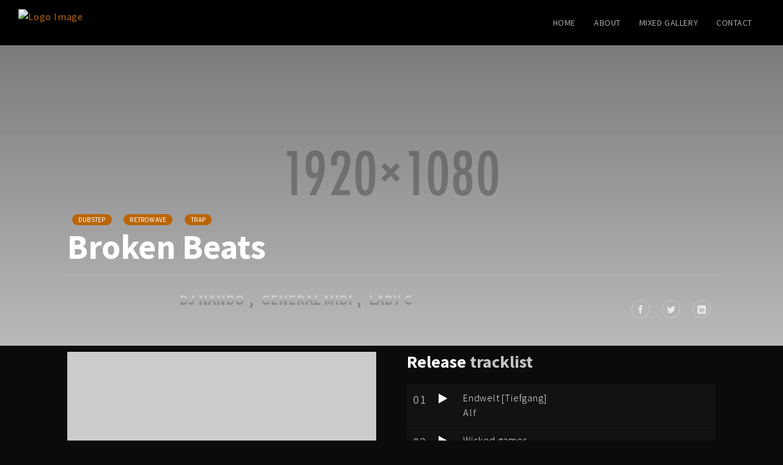

--- FILE ---
content_type: text/html; charset=UTF-8
request_url: https://kalmusky.com/releases/broken-beats/
body_size: 27759
content:
<!DOCTYPE html>
<html lang="en-US">
<head>
	<meta charset="UTF-8">
	<meta name="viewport" content="width=device-width, initial-scale=1.0, maximum-scale=1.0, user-scalable=no">
	<link rel="profile" href="http://gmpg.org/xfn/11">
	<link rel="pingback" href="https://kalmusky.com/xmlrpc.php">
	<style id="dynamic-mobmenu-inline-css" type="text/css">
@media screen and ( min-width: 782px ){
		body.admin-bar .mobmenu, body.admin-bar .mobmenu-panel, .show-nav-left.admin-bar .mobmenu-overlay, .show-nav-right.admin-bar .mobmenu-overlay {
			top: 32px!important;
		}
				body.admin-bar .mobmenu-search-holder {
				top: 104px!important;
		}
}

@media screen and ( max-width: 782px ){
	body.admin-bar .mobmenu, body.admin-bar .mobmenu-panel, .show-nav-left.admin-bar .mobmenu-overlay, .show-nav-right.admin-bar .mobmenu-overlay {
		top: 46px!important;
	}

	body.admin-bar .mob-menu-header-banner {
		top: 0px!important;
	}
		body.admin-bar .mobmenu-search-holder {
		top: 118px!important;
	}
	body.admin-bar  .mob-menu-slideout .mobmenu-search-holder {
		top: 72px!important;
	}

}

@media screen and ( max-width: 479px ) {
	.mob-menu-overlay .mobmenu-content {
		padding-top: 5%;
	}
}

@media screen and ( max-width: 782px ) {
	.mob-menu-overlay .mobmenu-content {
		padding-top: 10%;
	}
}


@media only screen and (min-width:892px){
	.mob_menu, .mobmenu-panel, .mobmenu, .mobmenu-cart-panel, .mobmenu-footer-menu-holder, .mobmenu-right-panel, .mobmenu-left-panel  {
		display: none!important;
	}
}
/* Our css Custom Options values */
@media only screen and (max-width:891px){
	#nav {
		display:none !important;
	}
}


@media only screen and (max-width:891px) {

			
	.mobmenur-container i {
		color: #ffffff;
	}
	.mobmenul-container i {
		color: #ffffff;
	}
	.mobmenul-container img {
		max-height:  52px;
		float: left;
	}
	.mobmenur-container img {
		max-height:  47px;
		float: right;
	}
	.mob-expand-submenu i {
		font-size: 25px;
	}
	#mobmenuleft li a , #mobmenuleft li a:visited, .mobmenu-content h2, .mobmenu-content h3, .show-nav-left .mob-menu-copyright, .show-nav-left .mob-expand-submenu i {
		color: #FFF;

	}
	.mob-cancel-button {
		font-size: 30px!important;
	}

	/* 3rd Level Left Menu Items Background color on Hover*/
	.mobmenu-content #mobmenuleft .sub-menu  .sub-menu li a:hover {
		color: #ccc;
	}
	/* 3rd Level Left Menu Items Background color on Hover*/
	.mobmenu-content #mobmenuleft .sub-menu .sub-menu li:hover {
		background-color: #666;
	}
	.mobmenu-content #mobmenuleft li:hover, .mobmenu-content #mobmenuright li:hover  {
		background-color: #F0F8FF;
	}
	.mobmenu-content #mobmenuright li:hover  {
		background-color: #F0F8FF ;
	}
	/* 3rd Level Right Menu Items Background color on Hover*/
	.mobmenu-content #mobmenuright .sub-menu .sub-menu li:hover {
		background-color: #666;
	}
	/* 3rd Level Right Menu Items Background color on Hover*/
	.mobmenu-content #mobmenuright .sub-menu  .sub-menu li a:hover {
		color: #ccc;
	}

		.mobmenu-content #mobmenuleft .sub-menu {
		background-color: #F0F8FF ;
		margin: 0;
		color: #F0F8FF ;
		width: 100%;
		position: initial;
		height: 100%;
	}
	.mob-menu-left-bg-holder {
				opacity: 1;
		background-attachment: fixed ;
		background-position: center top ;
		-webkit-background-size:  cover;
		-moz-background-size: cover;
		background-size: cover;
	}
	.mob-menu-right-bg-holder { 
					background: url(https://kalmusky.com/wp-content/uploads/2016/04/guitarbehind-board-web.jpg);
				opacity: 0.1;
		background-attachment: fixed ;
		background-position: center top ;
		-webkit-background-size: cover;
		-moz-background-size: cover;
		background-size:  cover;
	}
		.mobmenu-content #mobmenuleft .sub-menu a {
		color: #F0F8FF ;
	}
	.mobmenu-content #mobmenuright .sub-menu  a {
		color: #F0F8FF ;
	}
	.mobmenu-content #mobmenuright .sub-menu .sub-menu {
		background-color: inherit;
	}
	.mobmenu-content #mobmenuright .sub-menu {
		background-color: #353232 ;
		margin: 0;
		color: #F0F8FF ;
		position: initial;
		width: 100%;
	}
	#mobmenuleft li:hover a, #mobmenuleft li:hover i {
		color: #455A64;
	}
	#mobmenuright li a , #mobmenuright li a:visited, .show-nav-right .mob-menu-copyright, .show-nav-right .mob-expand-submenu i {
		color: #FFF ;
	}
	#mobmenuright li a:hover {
		color: #636363 ;
	}
	.mobmenul-container {
		top: 10px;
		margin-left: 5px;
		margin-top: 5px;
		height: 72px;
		float: left;
	}
	.mobmenur-container {
		top: 15px;
		margin-right: 4px;
		margin-top: 5px;
	}
		.mob-menu-logo-holder {
		margin-top:   5px;
		text-align:   center;
		margin-left:  0;
		margin-right: 0;
		height:       72px;
			}
	.mob-menu-header-holder {
		width:  100% ;
		background-color: #000000 ;
		height: 72px ;
		position:fixed;
	}
	body.mob-menu-overlay, body.mob-menu-slideout, body.mob-menu-slideout-over, body.mob-menu-slideout-top {
		padding-top: 72px;
	}
		.mobmenul-container, .mobmenur-container{
		position: absolute; 
	}
	.mobmenu-left-panel {
		background-color:#455A64;;
		width:  270px;  
	}
	.mobmenu-right-panel {
		background-color:#424242;		width:  270px; 
	}
	.show-nav-left .mobmenu-overlay, .show-nav-right .mobmenu-overlay, .show-mob-menu-search .mobmenu-overlay  {
		background: rgba(0, 0, 0, 0.83);
	}
	.mob-menu-slideout-top .mobmenu-overlay {
		display:none!important;
	}
	.mob-menu-slideout.show-nav-left .mobmenu-push-wrap, .mob-menu-slideout.show-nav-left .mob-menu-header-holder {
		-webkit-transform: translateX(270px);
		-moz-transform: translateX(270px);
		-ms-transform: translateX(270px);
		-o-transform: translateX(270px);
		transform: translateX(270px);
	}
	.mob-menu-slideout.show-nav-right .mobmenu-push-wrap, .mob-menu-slideout.show-nav-right .mob-menu-header-holder {
		-webkit-transform: translateX(-270px);
		-moz-transform: translateX(-270px);
		-ms-transform: translateX(-270px);
		-o-transform: translateX(-270px);
		transform: translateX(-270px);
	}
	.mob-menu-slideout-top .mobmenu-panel {
		width:  100%;
		height: 100%;
		z-index: 1;
		position: fixed;
		left: 0px;
		top: 0px;
		max-height: 100%;
		-webkit-transform: translateY(-100%);
		-moz-transform: translateY(-100%);
		-ms-transform: translateY(-100%);
		-o-transform: translateY(-100%);
		transform: translateY(-100%);
	}
	.mob-menu-slideout-top.show-nav-left .show-panel, .mob-menu-slideout-top.show-nav-right .show-panel  {
		-webkit-transform: translateY(0px);
		-moz-transform: translateY(0px);
		-ms-transform: translateY(0px);
		-o-transform: translateY(0px);
		transform: translateY(0px);
		z-index: 300000;
	}
	.mob-menu-slideout-over.show-nav-left .mobmenu-left-panel {
		overflow: hidden;
	}
	.show-nav-left .mobmenu-panel.show-panel , .show-nav-right .mobmenu-panel.show-panel {
		z-index: 300000;
	}
	/* Hides everything pushed outside of it */
	.mob-menu-slideout .mobmenu-panel, .mob-menu-slideout-over .mobmenu-panel, .mob-menu-slideout .mobmenu-cart-panel, .mob-menu-slideout-over .mobmenu-cart-panel {
		position: fixed;
		top: 0;
		height: 100%;
		overflow-y: auto;
		overflow-x: auto;
		z-index: 10000;
		opacity: 1;
	}
	/*End of Mobmenu Slide Over */
	.mobmenu .headertext { 
		color: #FFF ;
		text-decoration: none;
	}
	.headertext span {
		position: initial;
		line-height: 72px;
	}
	.mobmenu-search-holder {
		top: 72px;
	}
	/*Premium options  */
	
	/* Mobile Menu Frontend CSS Style*/
	body.mob-menu-overlay, body.mob-menu-slideout, body.mob-menu-slideout-over, body.mob-menu-slideout-top  {
		overflow-x: hidden;
	}
	
	.mobmenu-left-panel li a, .leftmbottom, .leftmtop{
		padding-left: 10%;
		padding-right: 10%;
	}
	.mobmenu-content li > .sub-menu li {
		padding-left: calc(10*1%);
	}

	.mobmenu-right-panel li, .rightmbottom, .rightmtop{
		padding-left: 0%;
		padding-right: 0%;
	}
	.mobmenul-container i {
		line-height: 30px;
		font-size: 30px;
		float: left;
	}
	.left-menu-icon-text {
		float: left;
		line-height: 30px;
		color: #222;
	}
	.mobmenu-left-panel .mobmenu-display-name {
		color: #FFF;
	}
	.right-menu-icon-text {
		float: right;
		line-height: 10px;
		color: #222;
	}
	.mobmenur-container i {
		line-height: 10px;
		font-size: 10px;
		float: right;
	}
	.nav, .main-navigation, .genesis-nav-menu, #main-header, #et-top-navigation, .site-header, .site-branding, .ast-mobile-menu-buttons, .storefront-handheld-footer-bar, .hide {
		display: none!important;
	}
	
	.mob-standard-logo {
		display: inline-block;
		height:72px!important;	}
	.mob-retina-logo {
		height:72px!important;	}
	.mobmenu-content #mobmenuleft > li > a:hover {
		background-color: #F0F8FF;
	}

	.mobmenu-content #mobmenuright > li > a:hover {
		background-color: #F0F8FF;
	}
	.mobmenu-left-panel .mob-cancel-button {
		color: #666;
	}
	.mobmenu-right-panel .mob-cancel-button {
		color: #666;
	}	
	
}


.mob-menu-logo-holder > .headertext span,.mobmenu input.mob-menu-search-field {
	font-family:Dosis;
	font-size:20px;
	font-weight:inherit;
	font-style:normal;
	letter-spacing:normal;
	text-transform:none;
}

.left-menu-icon-text {
	font-family:Dosis;
	font-size:inherit;
	font-weight:inherit;
	font-style:normal;
	line-height:1.5em;
	letter-spacing:normal;
	text-transform:none;
}

#mobmenuleft .mob-expand-submenu,#mobmenuleft > .widgettitle,#mobmenuleft li a,#mobmenuleft li a:visited,#mobmenuleft .mobmenu-content h2,#mobmenuleft .mobmenu-content h3,.mobmenu-left-panel .mobmenu-display-name, .mobmenu-content .mobmenu-tabs-header li {
	font-family:Dosis;
	font-size:inherit;
	font-weight:inherit;
	font-style:normal;
	line-height:1.5em;
	letter-spacing:normal;
	text-transform:none;
}

.right-menu-icon-text {
	font-family:Dosis;
	font-size:inherit;
	font-weight:inherit;
	font-style:normal;
	line-height:1.5em;
	letter-spacing:normal;
	text-transform:none;
}

#mobmenuright li a,#mobmenuright li a:visited,#mobmenuright .mobmenu-content h2,#mobmenuright .mobmenu-content h3,.mobmenu-left-panel .mobmenu-display-name {
	font-family:Source Sans Pro;
	font-size:inherit;
	font-weight:inherit;
	font-style:normal;
	line-height:1.5em;
	letter-spacing:normal;
	text-transform:none;
}

</style><meta name='robots' content='index, follow, max-image-preview:large, max-snippet:-1, max-video-preview:-1' />
	<style>img:is([sizes="auto" i], [sizes^="auto," i]) { contain-intrinsic-size: 3000px 1500px }</style>
	
	<!-- This site is optimized with the Yoast SEO plugin v24.1 - https://yoast.com/wordpress/plugins/seo/ -->
	<title>Broken Beats - David Kalmusky</title>
	<link rel="canonical" href="https://kalmusky.com/releases/broken-beats/" />
	<meta property="og:locale" content="en_US" />
	<meta property="og:type" content="article" />
	<meta property="og:title" content="Broken Beats - David Kalmusky" />
	<meta property="og:url" content="https://kalmusky.com/releases/broken-beats/" />
	<meta property="og:site_name" content="David Kalmusky" />
	<meta property="og:image" content="https://kalmusky.com/wp-content/uploads/2016/06/release-image.png" />
	<meta property="og:image:width" content="660" />
	<meta property="og:image:height" content="660" />
	<meta property="og:image:type" content="image/png" />
	<meta name="twitter:card" content="summary_large_image" />
	<meta name="twitter:label1" content="Est. reading time" />
	<meta name="twitter:data1" content="2 minutes" />
	<script type="application/ld+json" class="yoast-schema-graph">{"@context":"https://schema.org","@graph":[{"@type":"WebPage","@id":"https://kalmusky.com/releases/broken-beats/","url":"https://kalmusky.com/releases/broken-beats/","name":"Broken Beats - David Kalmusky","isPartOf":{"@id":"https://kalmusky.com/#website"},"primaryImageOfPage":{"@id":"https://kalmusky.com/releases/broken-beats/#primaryimage"},"image":{"@id":"https://kalmusky.com/releases/broken-beats/#primaryimage"},"thumbnailUrl":"https://kalmusky.com/wp-content/uploads/2016/06/release-image.png","datePublished":"2016-04-12T14:08:50+00:00","dateModified":"2016-04-12T14:08:50+00:00","breadcrumb":{"@id":"https://kalmusky.com/releases/broken-beats/#breadcrumb"},"inLanguage":"en-US","potentialAction":[{"@type":"ReadAction","target":["https://kalmusky.com/releases/broken-beats/"]}]},{"@type":"ImageObject","inLanguage":"en-US","@id":"https://kalmusky.com/releases/broken-beats/#primaryimage","url":"https://kalmusky.com/wp-content/uploads/2016/06/release-image.png","contentUrl":"https://kalmusky.com/wp-content/uploads/2016/06/release-image.png","width":660,"height":660},{"@type":"BreadcrumbList","@id":"https://kalmusky.com/releases/broken-beats/#breadcrumb","itemListElement":[{"@type":"ListItem","position":1,"name":"Home","item":"https://kalmusky.com/"},{"@type":"ListItem","position":2,"name":"Broken Beats"}]},{"@type":"WebSite","@id":"https://kalmusky.com/#website","url":"https://kalmusky.com/","name":"David Kalmusky","description":"David Kalmusky","potentialAction":[{"@type":"SearchAction","target":{"@type":"EntryPoint","urlTemplate":"https://kalmusky.com/?s={search_term_string}"},"query-input":{"@type":"PropertyValueSpecification","valueRequired":true,"valueName":"search_term_string"}}],"inLanguage":"en-US"}]}</script>
	<!-- / Yoast SEO plugin. -->


<link rel='dns-prefetch' href='//fonts.googleapis.com' />
<link rel="alternate" type="application/rss+xml" title="David Kalmusky &raquo; Feed" href="https://kalmusky.com/feed/" />
<link rel="alternate" type="application/rss+xml" title="David Kalmusky &raquo; Comments Feed" href="https://kalmusky.com/comments/feed/" />
<script type="text/javascript">
/* <![CDATA[ */
window._wpemojiSettings = {"baseUrl":"https:\/\/s.w.org\/images\/core\/emoji\/16.0.1\/72x72\/","ext":".png","svgUrl":"https:\/\/s.w.org\/images\/core\/emoji\/16.0.1\/svg\/","svgExt":".svg","source":{"concatemoji":"https:\/\/kalmusky.com\/wp-includes\/js\/wp-emoji-release.min.js?ver=6.8.3"}};
/*! This file is auto-generated */
!function(s,n){var o,i,e;function c(e){try{var t={supportTests:e,timestamp:(new Date).valueOf()};sessionStorage.setItem(o,JSON.stringify(t))}catch(e){}}function p(e,t,n){e.clearRect(0,0,e.canvas.width,e.canvas.height),e.fillText(t,0,0);var t=new Uint32Array(e.getImageData(0,0,e.canvas.width,e.canvas.height).data),a=(e.clearRect(0,0,e.canvas.width,e.canvas.height),e.fillText(n,0,0),new Uint32Array(e.getImageData(0,0,e.canvas.width,e.canvas.height).data));return t.every(function(e,t){return e===a[t]})}function u(e,t){e.clearRect(0,0,e.canvas.width,e.canvas.height),e.fillText(t,0,0);for(var n=e.getImageData(16,16,1,1),a=0;a<n.data.length;a++)if(0!==n.data[a])return!1;return!0}function f(e,t,n,a){switch(t){case"flag":return n(e,"\ud83c\udff3\ufe0f\u200d\u26a7\ufe0f","\ud83c\udff3\ufe0f\u200b\u26a7\ufe0f")?!1:!n(e,"\ud83c\udde8\ud83c\uddf6","\ud83c\udde8\u200b\ud83c\uddf6")&&!n(e,"\ud83c\udff4\udb40\udc67\udb40\udc62\udb40\udc65\udb40\udc6e\udb40\udc67\udb40\udc7f","\ud83c\udff4\u200b\udb40\udc67\u200b\udb40\udc62\u200b\udb40\udc65\u200b\udb40\udc6e\u200b\udb40\udc67\u200b\udb40\udc7f");case"emoji":return!a(e,"\ud83e\udedf")}return!1}function g(e,t,n,a){var r="undefined"!=typeof WorkerGlobalScope&&self instanceof WorkerGlobalScope?new OffscreenCanvas(300,150):s.createElement("canvas"),o=r.getContext("2d",{willReadFrequently:!0}),i=(o.textBaseline="top",o.font="600 32px Arial",{});return e.forEach(function(e){i[e]=t(o,e,n,a)}),i}function t(e){var t=s.createElement("script");t.src=e,t.defer=!0,s.head.appendChild(t)}"undefined"!=typeof Promise&&(o="wpEmojiSettingsSupports",i=["flag","emoji"],n.supports={everything:!0,everythingExceptFlag:!0},e=new Promise(function(e){s.addEventListener("DOMContentLoaded",e,{once:!0})}),new Promise(function(t){var n=function(){try{var e=JSON.parse(sessionStorage.getItem(o));if("object"==typeof e&&"number"==typeof e.timestamp&&(new Date).valueOf()<e.timestamp+604800&&"object"==typeof e.supportTests)return e.supportTests}catch(e){}return null}();if(!n){if("undefined"!=typeof Worker&&"undefined"!=typeof OffscreenCanvas&&"undefined"!=typeof URL&&URL.createObjectURL&&"undefined"!=typeof Blob)try{var e="postMessage("+g.toString()+"("+[JSON.stringify(i),f.toString(),p.toString(),u.toString()].join(",")+"));",a=new Blob([e],{type:"text/javascript"}),r=new Worker(URL.createObjectURL(a),{name:"wpTestEmojiSupports"});return void(r.onmessage=function(e){c(n=e.data),r.terminate(),t(n)})}catch(e){}c(n=g(i,f,p,u))}t(n)}).then(function(e){for(var t in e)n.supports[t]=e[t],n.supports.everything=n.supports.everything&&n.supports[t],"flag"!==t&&(n.supports.everythingExceptFlag=n.supports.everythingExceptFlag&&n.supports[t]);n.supports.everythingExceptFlag=n.supports.everythingExceptFlag&&!n.supports.flag,n.DOMReady=!1,n.readyCallback=function(){n.DOMReady=!0}}).then(function(){return e}).then(function(){var e;n.supports.everything||(n.readyCallback(),(e=n.source||{}).concatemoji?t(e.concatemoji):e.wpemoji&&e.twemoji&&(t(e.twemoji),t(e.wpemoji)))}))}((window,document),window._wpemojiSettings);
/* ]]> */
</script>
<link rel='stylesheet' id='sbi_styles-css' href='https://kalmusky.com/wp-content/plugins/instagram-feed/css/sbi-styles.min.css?ver=6.6.1' type='text/css' media='all' />
<style id='wp-emoji-styles-inline-css' type='text/css'>

	img.wp-smiley, img.emoji {
		display: inline !important;
		border: none !important;
		box-shadow: none !important;
		height: 1em !important;
		width: 1em !important;
		margin: 0 0.07em !important;
		vertical-align: -0.1em !important;
		background: none !important;
		padding: 0 !important;
	}
</style>
<link rel='stylesheet' id='wp-block-library-css' href='https://kalmusky.com/wp-includes/css/dist/block-library/style.min.css?ver=6.8.3' type='text/css' media='all' />
<style id='classic-theme-styles-inline-css' type='text/css'>
/*! This file is auto-generated */
.wp-block-button__link{color:#fff;background-color:#32373c;border-radius:9999px;box-shadow:none;text-decoration:none;padding:calc(.667em + 2px) calc(1.333em + 2px);font-size:1.125em}.wp-block-file__button{background:#32373c;color:#fff;text-decoration:none}
</style>
<style id='safe-svg-svg-icon-style-inline-css' type='text/css'>
.safe-svg-cover{text-align:center}.safe-svg-cover .safe-svg-inside{display:inline-block;max-width:100%}.safe-svg-cover svg{height:100%;max-height:100%;max-width:100%;width:100%}

</style>
<style id='global-styles-inline-css' type='text/css'>
:root{--wp--preset--aspect-ratio--square: 1;--wp--preset--aspect-ratio--4-3: 4/3;--wp--preset--aspect-ratio--3-4: 3/4;--wp--preset--aspect-ratio--3-2: 3/2;--wp--preset--aspect-ratio--2-3: 2/3;--wp--preset--aspect-ratio--16-9: 16/9;--wp--preset--aspect-ratio--9-16: 9/16;--wp--preset--color--black: #000000;--wp--preset--color--cyan-bluish-gray: #abb8c3;--wp--preset--color--white: #ffffff;--wp--preset--color--pale-pink: #f78da7;--wp--preset--color--vivid-red: #cf2e2e;--wp--preset--color--luminous-vivid-orange: #ff6900;--wp--preset--color--luminous-vivid-amber: #fcb900;--wp--preset--color--light-green-cyan: #7bdcb5;--wp--preset--color--vivid-green-cyan: #00d084;--wp--preset--color--pale-cyan-blue: #8ed1fc;--wp--preset--color--vivid-cyan-blue: #0693e3;--wp--preset--color--vivid-purple: #9b51e0;--wp--preset--gradient--vivid-cyan-blue-to-vivid-purple: linear-gradient(135deg,rgba(6,147,227,1) 0%,rgb(155,81,224) 100%);--wp--preset--gradient--light-green-cyan-to-vivid-green-cyan: linear-gradient(135deg,rgb(122,220,180) 0%,rgb(0,208,130) 100%);--wp--preset--gradient--luminous-vivid-amber-to-luminous-vivid-orange: linear-gradient(135deg,rgba(252,185,0,1) 0%,rgba(255,105,0,1) 100%);--wp--preset--gradient--luminous-vivid-orange-to-vivid-red: linear-gradient(135deg,rgba(255,105,0,1) 0%,rgb(207,46,46) 100%);--wp--preset--gradient--very-light-gray-to-cyan-bluish-gray: linear-gradient(135deg,rgb(238,238,238) 0%,rgb(169,184,195) 100%);--wp--preset--gradient--cool-to-warm-spectrum: linear-gradient(135deg,rgb(74,234,220) 0%,rgb(151,120,209) 20%,rgb(207,42,186) 40%,rgb(238,44,130) 60%,rgb(251,105,98) 80%,rgb(254,248,76) 100%);--wp--preset--gradient--blush-light-purple: linear-gradient(135deg,rgb(255,206,236) 0%,rgb(152,150,240) 100%);--wp--preset--gradient--blush-bordeaux: linear-gradient(135deg,rgb(254,205,165) 0%,rgb(254,45,45) 50%,rgb(107,0,62) 100%);--wp--preset--gradient--luminous-dusk: linear-gradient(135deg,rgb(255,203,112) 0%,rgb(199,81,192) 50%,rgb(65,88,208) 100%);--wp--preset--gradient--pale-ocean: linear-gradient(135deg,rgb(255,245,203) 0%,rgb(182,227,212) 50%,rgb(51,167,181) 100%);--wp--preset--gradient--electric-grass: linear-gradient(135deg,rgb(202,248,128) 0%,rgb(113,206,126) 100%);--wp--preset--gradient--midnight: linear-gradient(135deg,rgb(2,3,129) 0%,rgb(40,116,252) 100%);--wp--preset--font-size--small: 13px;--wp--preset--font-size--medium: 20px;--wp--preset--font-size--large: 36px;--wp--preset--font-size--x-large: 42px;--wp--preset--spacing--20: 0.44rem;--wp--preset--spacing--30: 0.67rem;--wp--preset--spacing--40: 1rem;--wp--preset--spacing--50: 1.5rem;--wp--preset--spacing--60: 2.25rem;--wp--preset--spacing--70: 3.38rem;--wp--preset--spacing--80: 5.06rem;--wp--preset--shadow--natural: 6px 6px 9px rgba(0, 0, 0, 0.2);--wp--preset--shadow--deep: 12px 12px 50px rgba(0, 0, 0, 0.4);--wp--preset--shadow--sharp: 6px 6px 0px rgba(0, 0, 0, 0.2);--wp--preset--shadow--outlined: 6px 6px 0px -3px rgba(255, 255, 255, 1), 6px 6px rgba(0, 0, 0, 1);--wp--preset--shadow--crisp: 6px 6px 0px rgba(0, 0, 0, 1);}:where(.is-layout-flex){gap: 0.5em;}:where(.is-layout-grid){gap: 0.5em;}body .is-layout-flex{display: flex;}.is-layout-flex{flex-wrap: wrap;align-items: center;}.is-layout-flex > :is(*, div){margin: 0;}body .is-layout-grid{display: grid;}.is-layout-grid > :is(*, div){margin: 0;}:where(.wp-block-columns.is-layout-flex){gap: 2em;}:where(.wp-block-columns.is-layout-grid){gap: 2em;}:where(.wp-block-post-template.is-layout-flex){gap: 1.25em;}:where(.wp-block-post-template.is-layout-grid){gap: 1.25em;}.has-black-color{color: var(--wp--preset--color--black) !important;}.has-cyan-bluish-gray-color{color: var(--wp--preset--color--cyan-bluish-gray) !important;}.has-white-color{color: var(--wp--preset--color--white) !important;}.has-pale-pink-color{color: var(--wp--preset--color--pale-pink) !important;}.has-vivid-red-color{color: var(--wp--preset--color--vivid-red) !important;}.has-luminous-vivid-orange-color{color: var(--wp--preset--color--luminous-vivid-orange) !important;}.has-luminous-vivid-amber-color{color: var(--wp--preset--color--luminous-vivid-amber) !important;}.has-light-green-cyan-color{color: var(--wp--preset--color--light-green-cyan) !important;}.has-vivid-green-cyan-color{color: var(--wp--preset--color--vivid-green-cyan) !important;}.has-pale-cyan-blue-color{color: var(--wp--preset--color--pale-cyan-blue) !important;}.has-vivid-cyan-blue-color{color: var(--wp--preset--color--vivid-cyan-blue) !important;}.has-vivid-purple-color{color: var(--wp--preset--color--vivid-purple) !important;}.has-black-background-color{background-color: var(--wp--preset--color--black) !important;}.has-cyan-bluish-gray-background-color{background-color: var(--wp--preset--color--cyan-bluish-gray) !important;}.has-white-background-color{background-color: var(--wp--preset--color--white) !important;}.has-pale-pink-background-color{background-color: var(--wp--preset--color--pale-pink) !important;}.has-vivid-red-background-color{background-color: var(--wp--preset--color--vivid-red) !important;}.has-luminous-vivid-orange-background-color{background-color: var(--wp--preset--color--luminous-vivid-orange) !important;}.has-luminous-vivid-amber-background-color{background-color: var(--wp--preset--color--luminous-vivid-amber) !important;}.has-light-green-cyan-background-color{background-color: var(--wp--preset--color--light-green-cyan) !important;}.has-vivid-green-cyan-background-color{background-color: var(--wp--preset--color--vivid-green-cyan) !important;}.has-pale-cyan-blue-background-color{background-color: var(--wp--preset--color--pale-cyan-blue) !important;}.has-vivid-cyan-blue-background-color{background-color: var(--wp--preset--color--vivid-cyan-blue) !important;}.has-vivid-purple-background-color{background-color: var(--wp--preset--color--vivid-purple) !important;}.has-black-border-color{border-color: var(--wp--preset--color--black) !important;}.has-cyan-bluish-gray-border-color{border-color: var(--wp--preset--color--cyan-bluish-gray) !important;}.has-white-border-color{border-color: var(--wp--preset--color--white) !important;}.has-pale-pink-border-color{border-color: var(--wp--preset--color--pale-pink) !important;}.has-vivid-red-border-color{border-color: var(--wp--preset--color--vivid-red) !important;}.has-luminous-vivid-orange-border-color{border-color: var(--wp--preset--color--luminous-vivid-orange) !important;}.has-luminous-vivid-amber-border-color{border-color: var(--wp--preset--color--luminous-vivid-amber) !important;}.has-light-green-cyan-border-color{border-color: var(--wp--preset--color--light-green-cyan) !important;}.has-vivid-green-cyan-border-color{border-color: var(--wp--preset--color--vivid-green-cyan) !important;}.has-pale-cyan-blue-border-color{border-color: var(--wp--preset--color--pale-cyan-blue) !important;}.has-vivid-cyan-blue-border-color{border-color: var(--wp--preset--color--vivid-cyan-blue) !important;}.has-vivid-purple-border-color{border-color: var(--wp--preset--color--vivid-purple) !important;}.has-vivid-cyan-blue-to-vivid-purple-gradient-background{background: var(--wp--preset--gradient--vivid-cyan-blue-to-vivid-purple) !important;}.has-light-green-cyan-to-vivid-green-cyan-gradient-background{background: var(--wp--preset--gradient--light-green-cyan-to-vivid-green-cyan) !important;}.has-luminous-vivid-amber-to-luminous-vivid-orange-gradient-background{background: var(--wp--preset--gradient--luminous-vivid-amber-to-luminous-vivid-orange) !important;}.has-luminous-vivid-orange-to-vivid-red-gradient-background{background: var(--wp--preset--gradient--luminous-vivid-orange-to-vivid-red) !important;}.has-very-light-gray-to-cyan-bluish-gray-gradient-background{background: var(--wp--preset--gradient--very-light-gray-to-cyan-bluish-gray) !important;}.has-cool-to-warm-spectrum-gradient-background{background: var(--wp--preset--gradient--cool-to-warm-spectrum) !important;}.has-blush-light-purple-gradient-background{background: var(--wp--preset--gradient--blush-light-purple) !important;}.has-blush-bordeaux-gradient-background{background: var(--wp--preset--gradient--blush-bordeaux) !important;}.has-luminous-dusk-gradient-background{background: var(--wp--preset--gradient--luminous-dusk) !important;}.has-pale-ocean-gradient-background{background: var(--wp--preset--gradient--pale-ocean) !important;}.has-electric-grass-gradient-background{background: var(--wp--preset--gradient--electric-grass) !important;}.has-midnight-gradient-background{background: var(--wp--preset--gradient--midnight) !important;}.has-small-font-size{font-size: var(--wp--preset--font-size--small) !important;}.has-medium-font-size{font-size: var(--wp--preset--font-size--medium) !important;}.has-large-font-size{font-size: var(--wp--preset--font-size--large) !important;}.has-x-large-font-size{font-size: var(--wp--preset--font-size--x-large) !important;}
:where(.wp-block-post-template.is-layout-flex){gap: 1.25em;}:where(.wp-block-post-template.is-layout-grid){gap: 1.25em;}
:where(.wp-block-columns.is-layout-flex){gap: 2em;}:where(.wp-block-columns.is-layout-grid){gap: 2em;}
:root :where(.wp-block-pullquote){font-size: 1.5em;line-height: 1.6;}
</style>
<link rel='stylesheet' id='contact-form-7-css' href='https://kalmusky.com/wp-content/plugins/contact-form-7/includes/css/styles.css?ver=6.0.2' type='text/css' media='all' />
<link rel='stylesheet' id='musoai-styles-css' href='https://kalmusky.com/wp-content/plugins/musoai/styles.css?ver=1.0' type='text/css' media='all' />
<link rel='stylesheet' id='scamp-player-css' href='https://kalmusky.com/wp-content/plugins/noisa-toolkit/assets/css/scamp.player.css?ver=6.8.3' type='text/css' media='all' />
<link rel='stylesheet' id='scamp-player-skin-css' href='https://kalmusky.com/wp-content/plugins/noisa-toolkit/assets/css/scamp.player.dark.compact.css?ver=6.8.3' type='text/css' media='all' />
<link rel='stylesheet' id='rascals-shortcodes-css' href='https://kalmusky.com/wp-content/plugins/noisa-toolkit/assets/css/shortcodes.css?ver=6.8.3' type='text/css' media='all' />
<link rel='stylesheet' id='PVGM-swipe-css-css' href='https://kalmusky.com/wp-content/plugins/photo-video-gallery-master/lightbox/swipebox/swipebox.css?ver=6.8.3' type='text/css' media='all' />
<link rel='stylesheet' id='PVGM-boot-strap-css-css' href='https://kalmusky.com/wp-content/plugins/photo-video-gallery-master/css/bootstrap.css?ver=6.8.3' type='text/css' media='all' />
<link rel='stylesheet' id='pvgm-effects-css-css' href='https://kalmusky.com/wp-content/plugins/photo-video-gallery-master/css/pvgm-effects.css?ver=6.8.3' type='text/css' media='all' />
<link rel='stylesheet' id='parent-styles-css' href='https://kalmusky.com/wp-content/themes/noisa/style.css?ver=6.8.3' type='text/css' media='all' />
<link rel='stylesheet' id='child-styles-css' href='https://kalmusky.com/wp-content/themes/noisa-child/style.css?ver=6.8.3' type='text/css' media='all' />
<link rel='stylesheet' id='noisa-fonts-css' href='//fonts.googleapis.com/css?family=Source+Sans+Pro%3A300%2C300i%2C400%2C400i%2C600%2C600i%2C700%2C700i&#038;subset=latin-ext&#038;ver=1.0.0' type='text/css' media='all' />
<link rel='stylesheet' id='icomoon-css' href='https://kalmusky.com/wp-content/themes/noisa-child/icons/icomoon.css?ver=6.8.3' type='text/css' media='all' />
<link rel='stylesheet' id='magnific-popup-css' href='https://kalmusky.com/wp-content/themes/noisa-child/css/magnific-popup.css?ver=6.8.3' type='text/css' media='all' />
<link rel='stylesheet' id='owl-carousel-css' href='https://kalmusky.com/wp-content/themes/noisa-child/css/owl.carousel.css?ver=6.8.3' type='text/css' media='all' />
<link rel='stylesheet' id='noisa-style-css' href='https://kalmusky.com/wp-content/themes/noisa-child/style.css?ver=6.8.3' type='text/css' media='all' />
<link rel='stylesheet' id='mm-google-webfont-dosis-css' href='//fonts.googleapis.com/css?family=Dosis%3Ainherit%2C400&#038;subset=latin%2Clatin-ext&#038;ver=6.8.3' type='text/css' media='all' />
<link rel='stylesheet' id='mm-google-webfont-source-sans-pro-css' href='//fonts.googleapis.com/css?family=Source+Sans+Pro%3Ainherit%2C400&#038;subset=latin%2Clatin-ext&#038;ver=6.8.3' type='text/css' media='all' />
<link rel='stylesheet' id='js_composer_front-css' href='https://kalmusky.com/wp-content/plugins/js_composer/assets/css/js_composer.min.css?ver=6.5.0' type='text/css' media='all' />
<link rel='stylesheet' id='cssmobmenu-icons-css' href='https://kalmusky.com/wp-content/plugins/mobile-menu/includes/css/mobmenu-icons.css?ver=6.8.3' type='text/css' media='all' />
<link rel='stylesheet' id='cssmobmenu-css' href='https://kalmusky.com/wp-content/plugins/mobile-menu/includes/css/mobmenu.css?ver=2.8.6' type='text/css' media='all' />
<script type="text/javascript" src="https://kalmusky.com/wp-includes/js/jquery/jquery.min.js?ver=3.7.1" id="jquery-core-js"></script>
<script type="text/javascript" src="https://kalmusky.com/wp-includes/js/jquery/jquery-migrate.min.js?ver=3.4.1" id="jquery-migrate-js"></script>
<script type="text/javascript" src="https://kalmusky.com/wp-content/plugins/photo-video-gallery-master/lightbox/swipebox/jquery.swipebox.min.js?ver=6.8.3" id="PVGM-swipe-js-js"></script>
<script type="text/javascript" id="custom-scripts-js-extra">
/* <![CDATA[ */
var theme_vars = {"theme_uri":"https:\/\/kalmusky.com\/wp-content\/themes\/noisa","map_marker":"","content_animations":"","mobile_animations":""};
/* ]]> */
</script>
<script type="text/javascript" src="https://kalmusky.com/wp-content/themes/noisa/js/custom.js?ver=imagesloaded" id="custom-scripts-js"></script>
<script type="text/javascript" src="https://kalmusky.com/wp-content/plugins/mobile-menu/includes/js/mobmenu.js?ver=2.8.6" id="mobmenujs-js"></script>
<link rel="https://api.w.org/" href="https://kalmusky.com/wp-json/" /><link rel="EditURI" type="application/rsd+xml" title="RSD" href="https://kalmusky.com/xmlrpc.php?rsd" />
<link rel='shortlink' href='https://kalmusky.com/?p=70' />
<link rel="alternate" title="oEmbed (JSON)" type="application/json+oembed" href="https://kalmusky.com/wp-json/oembed/1.0/embed?url=https%3A%2F%2Fkalmusky.com%2Freleases%2Fbroken-beats%2F" />
<link rel="alternate" title="oEmbed (XML)" type="text/xml+oembed" href="https://kalmusky.com/wp-json/oembed/1.0/embed?url=https%3A%2F%2Fkalmusky.com%2Freleases%2Fbroken-beats%2F&#038;format=xml" />

<meta property="og:url" content="https://kalmusky.com/releases/broken-beats/"/>
<meta name="generator" content="Powered by WPBakery Page Builder - drag and drop page builder for WordPress."/>
<style id="kirki-inline-styles">#footer-note p a:hover,#scamp_player.sp-show-list .sp-buttons-container a.sp-queue-button:before,#searchform #searchsubmit i:hover,#slidebar header a:hover,#slidebar header a:hover span,.circle-button:hover i.icon,.color,.content-sidebar .widget a:hover,.format-quote .quote-text cite,.format-quote .quote-text cite a,.grid-cats a:hover,.grid-share-buttons a:hover .icon,.icon_column .text-holder a:hover,.icon_column:hover .icon,.icon_column:hover .icon_column_title,.logged-in-as a:hover,.more-link,.more-link-excerpt,.sp-time-elapsed,.thumb-event .event-day,.track-button:hover,.track-button:hover i.icon,.tweets-widget li .date a,.tweets-widget li a:hover:before,.widget a:hover,.widget table#wp-calendar #next a:hover,.widget table#wp-calendar #prev a:hover,.widget-title a:hover,.widget_noisa_recent_posts .rp-caption .rp-date,a,a > *,blockquote cite a,blockquote cite a:hover{color:#ba6503;}#header.show-bg #icon-nav #shop-link .shop-items-count,#icon-nav #shop-link .shop-items-count,#nav ul ul .current > a,#nav ul ul .current > a:hover,#nav ul ul .hover > a,#nav ul ul a.selected,#nav ul ul a:hover,#scamp_player.paused .sp-position,#scroll-button:hover,.ajax-loader,.badge.color,.badge.soundcloud,.btn,.circle-btn:hover,.comment .reply a:hover,.grid-content:after,.masonry-list .event-li.selected .date,.masonry-list .event-li:hover .date,.meta-cats a,.meta-col .meta-comments a,.meta-tags a:hover,.pill-btn,.post-navigation a:hover,.section-title:after,.share-buttons .circle-btn:hover,.sp-progress .sp-position,.sp-progress .sp-position:after,.sp-volume-position,.sp-volume-position:after,.spinner,.tweets li:hover:before,.tweets-widget li:hover:before,.widget .btn,.widget .button,.widget button,.widget input[type="button"],.widget input[type="reset"],.widget input[type="submit"],.widget_tag_cloud .tagcloud a:hover,button,input[type="submit"],ol.tracklist.simple li .simple-track.sp-loading,ol.tracklist.simple li .simple-track.sp-pause,ol.tracklist.simple li .simple-track.sp-play,ol.tracklist.simple li .simple-track:hover{background-color:#ba6503;}::selection{background:#ba6503;}.dark-bg .price-table-inner:hover,.direction-l .flag:before,.direction-r .flag:before,.intro-tabs-wrap a.active,.intro-tabs-wrap a:hover,.intro-tabs-wrap.intro-tabs-before-init a:first-child,.price-table-inner.important-price,.price-table-inner:hover{border-color:#ba6503;}.meta-col .meta-comments a:after{border-left-color:#ba6503;}#reply-title,.article-title,.article-title a,.widget .widget-title,h1,h2,h3,h4,h5,h6{color:#c4c4c4;}.masonry-anim .masonry-item:after,.masonry-item,body{background:#0b0b0c;}body{color:#cccccc;}#WPAjaxLoader,#loading-layer{background-color:#000000;}.intro-page-title{background-image:url("https://kalmusky.com/wp-content/themes/noisa/images/bg.png");}</style><noscript><style> .wpb_animate_when_almost_visible { opacity: 1; }</style></noscript></head>
<body class="wp-singular noisa_releases-template-default single single-noisa_releases postid-70 wp-embed-responsive wp-theme-noisa wp-child-theme-noisa-child mob-menu-slideout-over wpb-js-composer js-comp-ver-6.5.0 vc_responsive" data-page_id="70" data-wp_title="Broken Beats - David Kalmusky">

            <div id="loading-layer" class="wpal-loading-layer show-layer"><div class="ajax-loader"></div></div>    
<div id="slidebar" class="dark-bg">

    
    <a href="#" id="slidebar-close"></a>
    <div id="slidebar-content" class="clearfix dark-bg">
        <div>
                        <div id="slidebar-search">
                <form method="get" id="searchform" class="searchform" action="https://kalmusky.com/">
	<fieldset>
		<input type="text" placeholder="Search..." value="" name="s" id="s" />
		<button type="submit" id="searchsubmit"><i class="icon icon-search"></i></button>
	</fieldset>
</form>            </div>
                                
        <nav id="main-nav">
                    </nav>
            
        </div>
    </div>

</div>  
<div id="slidebar-layer"></div>

<div id="site" class="site">
        <header id="header" class="always-show-header">

        <div class="container">

            <div id="site-logo" class="header-logo">
                 <a href="https://kalmusky.com/" class="" id="logo"><img src="https://kalmuskyweb.wpengine.com/wp-content/uploads/2016/08/David_kalmusky_Logo.png" class="logo-img" alt="Logo Image"></a>
            </div>
            <nav id="icon-nav">
                <a href="#" class="icon-nav-item" id="menu-trigger"><span class="icon"></span></a>
                
            </nav>

                            <nav id="social-nav">
                                    </nav>
            
                                    <nav id="nav"> 
                <ul id="menu-kalmusky-top" class="menu"><li id="menu-item-543" class="menu-item menu-item-type-post_type menu-item-object-page menu-item-home menu-item-543"><a href="https://kalmusky.com/">Home</a></li>
<li id="menu-item-544" class="menu-item menu-item-type-post_type menu-item-object-page menu-item-544"><a href="https://kalmusky.com/about/">About</a></li>
<li id="menu-item-666" class="menu-item menu-item-type-post_type menu-item-object-page menu-item-666"><a href="https://kalmusky.com/mixed-gallery/">Mixed Gallery</a></li>
<li id="menu-item-774" class="menu-item menu-item-type-custom menu-item-object-custom menu-item-774"><a href="/about/#booking-form">Contact</a></li>
</ul>            </nav>
        	        </div>
    </header>

    <div id="ajax-container">
        <div id="ajax-content">		<section class="intro-page-title dark-bg intro-image  intro clearfix intro-id-70">
		<div class="intro-inner">
	        <!-- Captions -->
			<div class="intro-captions ">
				<div class="container">
					<div class="caption-top">

						
										        	<span class="meta-cats"><a href="https://kalmusky.com/release-genre/dubstep/" rel="tag">Dubstep</a> <a href="https://kalmusky.com/release-genre/retrowave/" rel="tag">Retrowave</a> <a href="https://kalmusky.com/release-genre/trap/" rel="tag">Trap</a></span>
												<h2 class="caption-title">Broken Beats</h2>
											</div>
					<div class="caption-divider-wrapper"><hr class="caption-divider"></div>
					<div class="caption-bottom">
						
												<div class="meta-top">
				            <div class="meta-col">
				                <h6 class="caption-subtitle"><a href="https://kalmusky.com/release-artist/dj-nando/" rel="tag">DJ Nando</a>, <a href="https://kalmusky.com/release-artist/general-midi/" rel="tag">General Midi</a>, <a href="https://kalmusky.com/release-artist/lady-c/" rel="tag">Lady C</a></h6>
				            </div>
				            <div class="meta-col">
	            				<div class="share-buttons">
            <a class="circle-btn share-button fb-share-btn" target="_blank" href="http://www.facebook.com/sharer.php?u=https://kalmusky.com/releases/broken-beats/"><span class="icon icon-facebook"></span></a>
            <a class="circle-btn share-button twitter-share-btn" target="_blank" href="http://twitter.com/share?url=https://kalmusky.com/releases/broken-beats/"><span class="icon icon-twitter"></span></a>
            <a class="circle-btn share-button linkedin-share-btn" target="_blank" href="https://www.linkedin.com/cws/share?url=https://kalmusky.com/releases/broken-beats/"><span class="icon icon-linkedin"></span></a>
        </div>	        				</div>
				        </div>
						
						
						
					</div>
					<!-- /caption-bottom -->
					
				</div>
			</div>
	        <!-- Image -->
	        					        	<div id="video-bg" class="image-video image desktop-video" data-video-id="BsekcY04xvQ" data-mute="true" style="background-image: url(https://kalmusky.com/wp-content/uploads/2016/06/hd-image-04.png);500">
					<div class="video-loader">
						<div class="spinner"></div>
					</div>
				</div>
	        				
	       <span class="overlay gradient " style="background-image: linear-gradient(180deg, #171719, rgba(23,23,25,0.2))"></span>		</div>
	</section>

<div id="content" class="wide">

	<div class="container clearfix">
		
		<div role="main" class="main wide">
				
<article id="post-70" class="post-70 noisa_releases type-noisa_releases status-publish has-post-thumbnail hentry noisa_releases_artists-dj-nando noisa_releases_artists-general-midi noisa_releases_artists-lady-c noisa_releases_genres-dubstep noisa_releases_genres-retrowave noisa_releases_genres-trap noisa_releases_cats-featured noisa_releases_cats-free-download">
	
    <div class="vc_row wpb_row vc_row-fluid vc_row_default vc_column-gap-20"><div class="wpb_column vc_column_container vc_col-sm-6"><div class="vc_column-inner"><div class="wpb_wrapper">
	<div  class="wpb_single_image wpb_content_element vc_align_center   vclightbox thumb-anim">
		
		<figure class="wpb_wrapper vc_figure">
			<a href="https://kalmusky.com/wp-content/uploads/2016/06/release-image.png" target="_self" class="vc_single_image-wrapper   vc_box_border_grey"><img fetchpriority="high" decoding="async" width="660" height="660" src="https://kalmusky.com/wp-content/uploads/2016/06/release-image.png" class="vc_single_image-img attachment-full" alt="" srcset="https://kalmusky.com/wp-content/uploads/2016/06/release-image.png 660w, https://kalmusky.com/wp-content/uploads/2016/06/release-image-300x300.png 300w, https://kalmusky.com/wp-content/uploads/2016/06/release-image-100x100.png 100w, https://kalmusky.com/wp-content/uploads/2016/06/release-image-600x600.png 600w, https://kalmusky.com/wp-content/uploads/2016/06/release-image-150x150.png 150w" sizes="(max-width: 660px) 100vw, 660px" /></a>
		</figure>
	</div>
<ul class="details-list "><li><span>RELEASE DATE /</span>August, 04 2015</li><li><span>CATALOG /</span>NOISA009</li><li><span>LABEL /</span>Noisa Bass Label</li><li><span>FORMAT /</span>Digital / Vinyl / CD</li></ul></div></div></div><div class="wpb_column vc_column_container vc_col-sm-6"><div class="vc_column-inner"><div class="wpb_wrapper"><h3 style="text-align: left" class="vc_custom_heading" ><strong>Release</strong> tracklist</h3><div class="tracklist-wrap "><ol id="tracklist-1" class="sp-list sp-ctrl tracklist simple">
	            <li class="sp-track-item">
	                <a href="https://soundcloud.com/alf_official/alf-endwelt" class="simple-track sp-play-next  sp-play-track" data-cover="https://kalmusky.com/wp-content/uploads/2016/06/release-image-150x150.png" data-artist="Alf" data-artist_url="" data-artist_target="_self" data-release_url="" data-release_target="_self" data-shop_url="" data-shop_target="_self" data-free_download="no">
	                    <span class="track-nr">01</span>
	                    <span class="action"></span>
	                    <span class="title">Endwelt [Tiefgang]</span>
	                    <span class="artists">Alf</span>
	                    <span class="track-title hidden">Endwelt [Tiefgang]</span>
	                </a>   
	            </li>
	            <li class="sp-track-item">
	                <a href="https://soundcloud.com/the_beat_suite/wicked-games-parra-for-cuva" class="simple-track sp-play-next  sp-play-track" data-cover="https://kalmusky.com/wp-content/uploads/2016/06/release-image-150x150.png" data-artist="Parra for Cuva [feat. Anna Naklab]" data-artist_url="" data-artist_target="_self" data-release_url="" data-release_target="_self" data-shop_url="" data-shop_target="_self" data-free_download="no">
	                    <span class="track-nr">02</span>
	                    <span class="action"></span>
	                    <span class="title">Wicked games </span>
	                    <span class="artists">Parra for Cuva [feat. Anna Naklab]</span>
	                    <span class="track-title hidden">Wicked games </span>
	                </a>   
	            </li>
	            <li class="sp-track-item">
	                <a href="https://soundcloud.com/alf_official/alf-erfindung-der-liebe" class="simple-track sp-play-next  sp-play-track" data-cover="https://kalmusky.com/wp-content/uploads/2016/06/release-image-150x150.png" data-artist="Alf" data-artist_url="https://soundcloud.com/alf_official" data-artist_target="_self" data-release_url="" data-release_target="_self" data-shop_url="" data-shop_target="_self" data-free_download="no">
	                    <span class="track-nr">03</span>
	                    <span class="action"></span>
	                    <span class="title">Erfindung der Liebe</span>
	                    <span class="artists">Alf</span>
	                    <span class="track-title hidden">Erfindung der Liebe</span>
	                </a>   
	            </li>
	            <li class="sp-track-item">
	                <a href="https://soundcloud.com/alf_official/alf-altmannstein-liebentlang" class="simple-track sp-play-next  sp-play-track" data-cover="https://kalmusky.com/wp-content/uploads/2016/06/release-image-150x150.png" data-artist="Alf" data-artist_url="https://soundcloud.com/alf_official" data-artist_target="_self" data-release_url="" data-release_target="_self" data-shop_url="" data-shop_target="_self" data-free_download="no">
	                    <span class="track-nr">04</span>
	                    <span class="action"></span>
	                    <span class="title"> Ich säume liebentlang</span>
	                    <span class="artists">Alf</span>
	                    <span class="track-title hidden"> Ich säume liebentlang</span>
	                </a>   
	            </li>
	            <li class="sp-track-item">
	                <a href="https://soundcloud.com/alf_official/alf-geocentric-estimated" class="simple-track sp-play-next  sp-play-track" data-cover="https://kalmusky.com/wp-content/uploads/2016/06/release-image-150x150.png" data-artist="Alf" data-artist_url="" data-artist_target="_self" data-release_url="" data-release_target="_self" data-shop_url="" data-shop_target="_self" data-free_download="no">
	                    <span class="track-nr">05</span>
	                    <span class="action"></span>
	                    <span class="title">Geocentric [Estimated truth]</span>
	                    <span class="artists">Alf</span>
	                    <span class="track-title hidden">Geocentric [Estimated truth]</span>
	                </a>   
	            </li>
	            <li class="sp-track-item">
	                <a href="https://soundcloud.com/alf_official/schneeregen" class="simple-track sp-play-next  sp-play-track" data-cover="https://kalmusky.com/wp-content/uploads/2016/06/release-image-150x150.png" data-artist="Alf" data-artist_url="" data-artist_target="_self" data-release_url="" data-release_target="_self" data-shop_url="" data-shop_target="_self" data-free_download="no">
	                    <span class="track-nr">06</span>
	                    <span class="action"></span>
	                    <span class="title">Schneeregen am 25.3.2014</span>
	                    <span class="artists">Alf</span>
	                    <span class="track-title hidden">Schneeregen am 25.3.2014</span>
	                </a>   
	            </li></ol></div><div class="buttons  text-left"><a class="btn btn-icon btn-small default-btn" href="#" ><span class="icon icon-cart"></span>iTunes</a><a class="btn btn-icon btn-small default-btn" href="#" ><span class="icon icon-cart"></span>Beatport</a></div><div class="vc_empty_space"   style="height: 32px"><span class="vc_empty_space_inner"></span></div><h3 style="text-align: left" class="vc_custom_heading" ><strong>Few</strong> words</h3>
	<div class="wpb_text_column wpb_content_element " >
		<div class="wpb_wrapper">
			<p>Donec posuere metus eu porttitor egestas. Sed nec tristique massa. Suspendisse efficitur magna quis quam mollis tempor. Suspendisse sit amet porta metus, nec aliquam massa. Maecenas mollis erat eu fermentum vulputate. Fusce pharetra, neque eu dapibus scelerisque, turpis leo feugiat nisi, eget dapibus sapien nunc eget sapien. Suspendisse id tincidunt mi, non volutpat mauris. Phasellus fringilla quis sem sed cursus. Proin gravida suscipit nisl ut tincidunt. Nunc ac urna ornare odio porttitor eleifend et a lectus. Interdum et malesuada fames ac ante ipsum primis in faucibus. Etiam molestie consectetur eleifend.</p>
<p>In hac habitasse platea dictumst. Nullam lobortis scelerisque finibus. Phasellus ac neque sit amet tortor bibendum eleifend. Donec lobortis velit id leo elementum, vitae venenatis massa interdum. Mauris aliquam scelerisque mattis. Nunc fermentum lacus risus, eget viverra risus mattis vel. Etiam eu nibh molestie, interdum eros vitae, sagittis arcu.</p>

		</div>
	</div>
<div class="vc_empty_space"   style="height: 32px"><span class="vc_empty_space_inner"></span></div><h3 style="text-align: left" class="vc_custom_heading" ><strong>Amazing</strong> reviews</h3>
	<div class="wpb_text_column wpb_content_element " >
		<div class="wpb_wrapper">
			<blockquote><p>
Mauris mollis, felis vel ullamcorper gravida, nibh dolor imperdiet eros, non laoreet est mauris id arcu. Phasellus ante dolor, ultrices sed ultrices eu, vulputate vitae sem. Interdum et malesuada fames ac ante ipsum primis in faucibus. Quisque ligula ex, viverra et ornare sit amet, venenatis id libero.
</p></blockquote>
<p style="text-align: right;"><strong>&#8211; John Doe MIXMAG</strong></p>

		</div>
	</div>
</div></div></div></div>
 	
</article>		</div>
		<!-- /main -->
			</div>
    <!-- /container -->

    <!-- Single Navigation  -->
            
			<nav class="navigation post-navigation">
			<div class="nav-links"><span class="post-nav-inner"><a href="https://kalmusky.com/releases/electro-starfish/" class="prev-link"><span class="nav-label">Prev Release</span><span class="post-nav-preview" style="background-image:url(https://kalmusky.com/wp-content/uploads/2016/06/release-image-150x150.png)"></span></a></span><span class="post-nav-inner"><a href="https://kalmusky.com/releases/trap-sound/" class="next-link"><span class="post-nav-preview" style="background-image:url(https://kalmusky.com/wp-content/uploads/2016/06/release-image-150x150.png)"></span><span class="nav-label">Next Release</span></a></span></div></nav>    </div>
<!-- /page -->

<!-- Comments -->

        </div><!-- #ajax content -->
    </div><!-- #ajax container -->
    
    <!-- Footer container -->
    <section id="footer-container">
                <footer id="footer-widgets">
            <div class="container">
                <!-- Footer Columns -->
                <div class="footer-col">
                    
	<aside id="custom_html-2" class="widget_text widget widget_custom_html"><div class="textwidget custom-html-widget"><!--<p style="margin:5px 0 0 0;padding;0;"><img style="width:100%;padding:0;margin-left:-6px;" src="https://kalmuskyweb.wpengine.com/wp-content/uploads/2016/08/David_kalmusky_Logo.png" target="_new"></p>-->
<hr style="padding:0;margin:0;">
<p style="padding:0px;margin:7px 0 0px 0px;">
<a class="circle_button" href="https://www.allmusic.com/artist/david-kalmusky-mn0001641022/credits" target="_new"><img border="0" style="vertical-align:middle; margin:0px 10px" src="https://kalmusky.com/wp-content/uploads/2022/06/allmusic_icon6.svg" alt="AllMusic" height="17" width="17"></a><a class="circle-button " href="https://twitter.com/kalmusky" target="_blank"><i class="icon icon-twitter"></i></a><a class="circle-button " href="http://facebook.com/kalmusky" target="_blank"><i class="icon icon-facebook"></i></a><a class="circle-button " href="https://www.instagram.com/kalmusky/" target="_blank"><i class="icon icon-instagram"></i></a></p>
<hr style="padding:0;margin:0;">

<h4>Addiction Studios:</h4>
506 E Iris Dr
Nashville, TN 37204



</div></aside>                </div>
                <div class="footer-col footer-col-middle">
                    
	<aside id="text-3" class="widget widget_text"><h3 class="widget-title">David Uses:</h3>			<div class="textwidget"><div id="endorsers"> <a href="https://www.youtube.com/watch?v=LAISAYu1MUk" target="_new"><img src="https://kalmusky.com/wp-content/uploads/2016/12/endorsers-_0008_miktek.png"></a>

  <a href="http://www.fabfilter.com/artists/david-kalmusky" target="_new"><img src="https://kalmusky.com/wp-content/uploads/2016/12/endorsers-_0007_fabfilter.png"></a>

  <a href="http://xqpaudio.net/545.html" target="_new"><img src="https://kalmusky.com/wp-content/uploads/2016/12/endorsers-_0002_xqp.png"></a>

  <a href="http://www.triad-orbit.com/profile" target="_new"><img src="https://kalmusky.com/wp-content/uploads/2016/12/endorsers-_0006_Triad-orbit.png"></a>

  <a href="http://www.avidcustomerassociation.com/leadership" target="_new"><img src="https://kalmusky.com/wp-content/uploads/2016/12/endorsers-_0005_Hue_Saturation-1.png"></a>

  <a href="http://www.retroinstruments.com/" target="_new"><img src="https://kalmusky.com/wp-content/uploads/2016/12/endorsers-_0000_Hue_Saturation-1-copy.png"></a>

  <a href="http://mhsecure.com/metric_halo/community/mh-news/397-veteran-producer-mix-engineer-david-kalmusky-loads-up-his-sessions-with-metric-halo-production-bundle-plug-ins.html" target="_new"><img src="https://kalmusky.com/wp-content/uploads/2016/12/endorsers-_0004_Metric-Halo.png"></a>

  <a href="http://www.klotz-ais.com/klotzfamily/david-kalmusky/" target="_new"><img src="https://kalmusky.com/wp-content/uploads/2016/12/endorsers-_0003_klotz-cables.png"></a>

  <a href="http://vintagesoundamps.com/" target="_new"><img src="https://kalmusky.com/wp-content/uploads/2016/12/endorsers-_0001_vintage.png"></a>

  <a href=" https://www.genelec.com/genelec-establishes-strategic-alliance-nashvilles-addiction-sound-studios" target="_new"><img src="https://kalmusky.com/wp-content/uploads/2017/08/genelec.png"></a>

 <a href="https://www.soundtheory.com" target="_new"><img class="goldchange" src="https://www.soundtheory.com/packs/images/soundtheory-4cee772f30995fcf6c761c3afd7d6ad1.svg
"></a>





</div></div>
		</aside>                </div>
                <div class="footer-col last">
                    
	<aside id="instagram-feed-widget-3" class="widget widget_instagram-feed-widget"><h3 class="widget-title">Instagram</h3>
<div id="sb_instagram"  class="sbi sbi_mob_col_1 sbi_tab_col_2 sbi_col_6 sbi_width_resp" style="padding-bottom: 10px;width: 100%;" data-feedid="sbi_17841401562646917#24"  data-res="auto" data-cols="6" data-colsmobile="1" data-colstablet="2" data-num="24" data-nummobile="" data-item-padding="5" data-shortcode-atts="{}"  data-postid="70" data-locatornonce="21b80727c6" data-sbi-flags="favorLocal">
	
    <div id="sbi_images"  style="gap: 10px;">
		<div class="sbi_item sbi_type_video sbi_new sbi_transition" id="sbi_18040186571136982" data-date="1739483261">
    <div class="sbi_photo_wrap">
        <a class="sbi_photo" href="https://www.instagram.com/reel/DGBz5a-S8QH/" target="_blank" rel="noopener nofollow" data-full-res="https://scontent-ord5-2.cdninstagram.com/v/t51.71878-15/476286093_637192528902329_4306925149260338709_n.jpg?stp=dst-jpg_e35_tt6&#038;_nc_cat=106&#038;ccb=1-7&#038;_nc_sid=18de74&#038;_nc_ohc=0o24beFPMiUQ7kNvgEkASKC&#038;_nc_oc=AdgMI-b-EqHYNi1-_iAacC7ggphCBCLi71731uK0YD59SF1Vp2wWNb51oEFCRc6J5z0&#038;_nc_zt=23&#038;_nc_ht=scontent-ord5-2.cdninstagram.com&#038;edm=ANo9K5cEAAAA&#038;_nc_gid=AWpJyzCfGzakZtvTwVjCA20&#038;oh=00_AYAzklFa1kz8sgdvgW5agAOzS7DbQILIsRCwen6Op39R4A&#038;oe=67B7A2ED" data-img-src-set="{&quot;d&quot;:&quot;https:\/\/scontent-ord5-2.cdninstagram.com\/v\/t51.71878-15\/476286093_637192528902329_4306925149260338709_n.jpg?stp=dst-jpg_e35_tt6&amp;_nc_cat=106&amp;ccb=1-7&amp;_nc_sid=18de74&amp;_nc_ohc=0o24beFPMiUQ7kNvgEkASKC&amp;_nc_oc=AdgMI-b-EqHYNi1-_iAacC7ggphCBCLi71731uK0YD59SF1Vp2wWNb51oEFCRc6J5z0&amp;_nc_zt=23&amp;_nc_ht=scontent-ord5-2.cdninstagram.com&amp;edm=ANo9K5cEAAAA&amp;_nc_gid=AWpJyzCfGzakZtvTwVjCA20&amp;oh=00_AYAzklFa1kz8sgdvgW5agAOzS7DbQILIsRCwen6Op39R4A&amp;oe=67B7A2ED&quot;,&quot;150&quot;:&quot;https:\/\/scontent-ord5-2.cdninstagram.com\/v\/t51.71878-15\/476286093_637192528902329_4306925149260338709_n.jpg?stp=dst-jpg_e35_tt6&amp;_nc_cat=106&amp;ccb=1-7&amp;_nc_sid=18de74&amp;_nc_ohc=0o24beFPMiUQ7kNvgEkASKC&amp;_nc_oc=AdgMI-b-EqHYNi1-_iAacC7ggphCBCLi71731uK0YD59SF1Vp2wWNb51oEFCRc6J5z0&amp;_nc_zt=23&amp;_nc_ht=scontent-ord5-2.cdninstagram.com&amp;edm=ANo9K5cEAAAA&amp;_nc_gid=AWpJyzCfGzakZtvTwVjCA20&amp;oh=00_AYAzklFa1kz8sgdvgW5agAOzS7DbQILIsRCwen6Op39R4A&amp;oe=67B7A2ED&quot;,&quot;320&quot;:&quot;https:\/\/scontent-ord5-2.cdninstagram.com\/v\/t51.71878-15\/476286093_637192528902329_4306925149260338709_n.jpg?stp=dst-jpg_e35_tt6&amp;_nc_cat=106&amp;ccb=1-7&amp;_nc_sid=18de74&amp;_nc_ohc=0o24beFPMiUQ7kNvgEkASKC&amp;_nc_oc=AdgMI-b-EqHYNi1-_iAacC7ggphCBCLi71731uK0YD59SF1Vp2wWNb51oEFCRc6J5z0&amp;_nc_zt=23&amp;_nc_ht=scontent-ord5-2.cdninstagram.com&amp;edm=ANo9K5cEAAAA&amp;_nc_gid=AWpJyzCfGzakZtvTwVjCA20&amp;oh=00_AYAzklFa1kz8sgdvgW5agAOzS7DbQILIsRCwen6Op39R4A&amp;oe=67B7A2ED&quot;,&quot;640&quot;:&quot;https:\/\/scontent-ord5-2.cdninstagram.com\/v\/t51.71878-15\/476286093_637192528902329_4306925149260338709_n.jpg?stp=dst-jpg_e35_tt6&amp;_nc_cat=106&amp;ccb=1-7&amp;_nc_sid=18de74&amp;_nc_ohc=0o24beFPMiUQ7kNvgEkASKC&amp;_nc_oc=AdgMI-b-EqHYNi1-_iAacC7ggphCBCLi71731uK0YD59SF1Vp2wWNb51oEFCRc6J5z0&amp;_nc_zt=23&amp;_nc_ht=scontent-ord5-2.cdninstagram.com&amp;edm=ANo9K5cEAAAA&amp;_nc_gid=AWpJyzCfGzakZtvTwVjCA20&amp;oh=00_AYAzklFa1kz8sgdvgW5agAOzS7DbQILIsRCwen6Op39R4A&amp;oe=67B7A2ED&quot;}">
            <span class="sbi-screenreader">Co-wrote and produced this incredible @mickeyguyto</span>
            	        <svg style="color: rgba(255,255,255,1)" class="svg-inline--fa fa-play fa-w-14 sbi_playbtn" aria-label="Play" aria-hidden="true" data-fa-processed="" data-prefix="fa" data-icon="play" role="presentation" xmlns="http://www.w3.org/2000/svg" viewBox="0 0 448 512"><path fill="currentColor" d="M424.4 214.7L72.4 6.6C43.8-10.3 0 6.1 0 47.9V464c0 37.5 40.7 60.1 72.4 41.3l352-208c31.4-18.5 31.5-64.1 0-82.6z"></path></svg>            <img src="https://kalmusky.com/wp-content/plugins/instagram-feed/img/placeholder.png" alt="Co-wrote and produced this incredible @mickeyguyton vocal performance with a dream cast of musicians @abbeycone (co-writer /BGV’s) @kayleighmoyer (Drums) @dan_dugmore (Steel) @pantslauer (keys / String arrangements) @musiversalorchestras (Budapest String Orchestra) @kalmusky (bass &amp; Guitars) @ethan.barrette @davidshiversmusic @albertosewald @bobbeloud (Engineers) @cam.solon @ariphillips_music (2nd Engineers) @carlymariasa @actuallyamypeters (Editors) #happyvalentinesday #nashillemusic #countrymusic #houseonfire #istilldo @jonasgroupent @umgnashville @addictionsound">
        </a>
    </div>
</div><div class="sbi_item sbi_type_carousel sbi_new sbi_transition" id="sbi_18085829410477017" data-date="1733709341">
    <div class="sbi_photo_wrap">
        <a class="sbi_photo" href="https://www.instagram.com/p/DDVwYamoTGa/" target="_blank" rel="noopener nofollow" data-full-res="https://scontent-ord5-2.cdninstagram.com/v/t51.75761-15/469653079_18470532826052089_4843774989709424297_n.jpg?stp=dst-jpg_e35_tt6&#038;_nc_cat=100&#038;ccb=1-7&#038;_nc_sid=18de74&#038;_nc_ohc=fIDAXXKOGsUQ7kNvgHuzrIb&#038;_nc_oc=Adgf-KTpO4SzHmhRzzvXGDOPZBvZ-IXj--Un6HPlR2Cf0uxQUSQpWIHYp2IaXryDmRs&#038;_nc_zt=23&#038;_nc_ht=scontent-ord5-2.cdninstagram.com&#038;edm=ANo9K5cEAAAA&#038;_nc_gid=AWpJyzCfGzakZtvTwVjCA20&#038;oh=00_AYAsigWcNGcLlLXJYFQkSfF9L0QZdea4K1YlvmOQbeKWvg&#038;oe=67B7B11B" data-img-src-set="{&quot;d&quot;:&quot;https:\/\/scontent-ord5-2.cdninstagram.com\/v\/t51.75761-15\/469653079_18470532826052089_4843774989709424297_n.jpg?stp=dst-jpg_e35_tt6&amp;_nc_cat=100&amp;ccb=1-7&amp;_nc_sid=18de74&amp;_nc_ohc=fIDAXXKOGsUQ7kNvgHuzrIb&amp;_nc_oc=Adgf-KTpO4SzHmhRzzvXGDOPZBvZ-IXj--Un6HPlR2Cf0uxQUSQpWIHYp2IaXryDmRs&amp;_nc_zt=23&amp;_nc_ht=scontent-ord5-2.cdninstagram.com&amp;edm=ANo9K5cEAAAA&amp;_nc_gid=AWpJyzCfGzakZtvTwVjCA20&amp;oh=00_AYAsigWcNGcLlLXJYFQkSfF9L0QZdea4K1YlvmOQbeKWvg&amp;oe=67B7B11B&quot;,&quot;150&quot;:&quot;https:\/\/scontent-ord5-2.cdninstagram.com\/v\/t51.75761-15\/469653079_18470532826052089_4843774989709424297_n.jpg?stp=dst-jpg_e35_tt6&amp;_nc_cat=100&amp;ccb=1-7&amp;_nc_sid=18de74&amp;_nc_ohc=fIDAXXKOGsUQ7kNvgHuzrIb&amp;_nc_oc=Adgf-KTpO4SzHmhRzzvXGDOPZBvZ-IXj--Un6HPlR2Cf0uxQUSQpWIHYp2IaXryDmRs&amp;_nc_zt=23&amp;_nc_ht=scontent-ord5-2.cdninstagram.com&amp;edm=ANo9K5cEAAAA&amp;_nc_gid=AWpJyzCfGzakZtvTwVjCA20&amp;oh=00_AYAsigWcNGcLlLXJYFQkSfF9L0QZdea4K1YlvmOQbeKWvg&amp;oe=67B7B11B&quot;,&quot;320&quot;:&quot;https:\/\/scontent-ord5-2.cdninstagram.com\/v\/t51.75761-15\/469653079_18470532826052089_4843774989709424297_n.jpg?stp=dst-jpg_e35_tt6&amp;_nc_cat=100&amp;ccb=1-7&amp;_nc_sid=18de74&amp;_nc_ohc=fIDAXXKOGsUQ7kNvgHuzrIb&amp;_nc_oc=Adgf-KTpO4SzHmhRzzvXGDOPZBvZ-IXj--Un6HPlR2Cf0uxQUSQpWIHYp2IaXryDmRs&amp;_nc_zt=23&amp;_nc_ht=scontent-ord5-2.cdninstagram.com&amp;edm=ANo9K5cEAAAA&amp;_nc_gid=AWpJyzCfGzakZtvTwVjCA20&amp;oh=00_AYAsigWcNGcLlLXJYFQkSfF9L0QZdea4K1YlvmOQbeKWvg&amp;oe=67B7B11B&quot;,&quot;640&quot;:&quot;https:\/\/scontent-ord5-2.cdninstagram.com\/v\/t51.75761-15\/469653079_18470532826052089_4843774989709424297_n.jpg?stp=dst-jpg_e35_tt6&amp;_nc_cat=100&amp;ccb=1-7&amp;_nc_sid=18de74&amp;_nc_ohc=fIDAXXKOGsUQ7kNvgHuzrIb&amp;_nc_oc=Adgf-KTpO4SzHmhRzzvXGDOPZBvZ-IXj--Un6HPlR2Cf0uxQUSQpWIHYp2IaXryDmRs&amp;_nc_zt=23&amp;_nc_ht=scontent-ord5-2.cdninstagram.com&amp;edm=ANo9K5cEAAAA&amp;_nc_gid=AWpJyzCfGzakZtvTwVjCA20&amp;oh=00_AYAsigWcNGcLlLXJYFQkSfF9L0QZdea4K1YlvmOQbeKWvg&amp;oe=67B7B11B&quot;}">
            <span class="sbi-screenreader">#repost @kalmusky’s #xmasmusic w/ Joss Stone, Ca</span>
            <svg class="svg-inline--fa fa-clone fa-w-16 sbi_lightbox_carousel_icon" aria-hidden="true" aria-label="Clone" data-fa-proƒcessed="" data-prefix="far" data-icon="clone" role="img" xmlns="http://www.w3.org/2000/svg" viewBox="0 0 512 512">
	                <path fill="currentColor" d="M464 0H144c-26.51 0-48 21.49-48 48v48H48c-26.51 0-48 21.49-48 48v320c0 26.51 21.49 48 48 48h320c26.51 0 48-21.49 48-48v-48h48c26.51 0 48-21.49 48-48V48c0-26.51-21.49-48-48-48zM362 464H54a6 6 0 0 1-6-6V150a6 6 0 0 1 6-6h42v224c0 26.51 21.49 48 48 48h224v42a6 6 0 0 1-6 6zm96-96H150a6 6 0 0 1-6-6V54a6 6 0 0 1 6-6h308a6 6 0 0 1 6 6v308a6 6 0 0 1-6 6z"></path>
	            </svg>	                    <img src="https://kalmusky.com/wp-content/plugins/instagram-feed/img/placeholder.png" alt="#repost @kalmusky’s #xmasmusic w/ Joss Stone, Carrie Underwood, John Legend, Justin Bieber, Mickey Guyton, John Oates &amp; The Time Jumpers, Carolyn Dawn Johnson, Francesca Battistelli, Lennon &amp; Maisy, Jonathan Cain of Journey, Chrissy Metz, Raquel Cole, Jim Brickman, Alexandra Staseson has some New additions THIS YEAR!!! David recorded the LP “I Think I’m Spending Christmas With You” for Alicia Witt, Most recently David co-wrote, co-produced, and played on Kevin Jonas Sr. holiday release EP “Ready Set Glow”. We’ve created a Christmas Playlist of holiday music David has helped bring to life in the studio. Link is in Bio 🔗 Happy Holidays Everyone, from the entire team at Addiction Sound !  @davidlennixmusic  @cam.solon  @tammy_oh1  @ariphillips_music  #christmasplaylist @addictionsound  #newchristmasmusic #2024christmas">
        </a>
    </div>
</div><div class="sbi_item sbi_type_carousel sbi_new sbi_transition" id="sbi_18462034435032199" data-date="1727747377">
    <div class="sbi_photo_wrap">
        <a class="sbi_photo" href="https://www.instagram.com/p/DAkE1i1OEYJ/" target="_blank" rel="noopener nofollow" data-full-res="https://scontent-ord5-2.cdninstagram.com/v/t39.30808-6/472496002_18475653067052089_7912725257270534286_n.jpg?stp=dst-jpg_e35_tt6&#038;_nc_cat=111&#038;ccb=1-7&#038;_nc_sid=18de74&#038;_nc_ohc=QpUaawTDKBgQ7kNvgF_4ezC&#038;_nc_oc=Adg7yCb0-11Cc3GjYpGRHGgyExd-CPXHsUbQF7djw0bn1obmeA55IKnmqXjOaOPVJaE&#038;_nc_zt=23&#038;_nc_ht=scontent-ord5-2.cdninstagram.com&#038;edm=ANo9K5cEAAAA&#038;_nc_gid=AWpJyzCfGzakZtvTwVjCA20&#038;oh=00_AYCjhEIuTeRR-_0ywKg_5DQcDg9eFBH69-S5rQks9H_iFQ&#038;oe=67B7B296" data-img-src-set="{&quot;d&quot;:&quot;https:\/\/scontent-ord5-2.cdninstagram.com\/v\/t39.30808-6\/472496002_18475653067052089_7912725257270534286_n.jpg?stp=dst-jpg_e35_tt6&amp;_nc_cat=111&amp;ccb=1-7&amp;_nc_sid=18de74&amp;_nc_ohc=QpUaawTDKBgQ7kNvgF_4ezC&amp;_nc_oc=Adg7yCb0-11Cc3GjYpGRHGgyExd-CPXHsUbQF7djw0bn1obmeA55IKnmqXjOaOPVJaE&amp;_nc_zt=23&amp;_nc_ht=scontent-ord5-2.cdninstagram.com&amp;edm=ANo9K5cEAAAA&amp;_nc_gid=AWpJyzCfGzakZtvTwVjCA20&amp;oh=00_AYCjhEIuTeRR-_0ywKg_5DQcDg9eFBH69-S5rQks9H_iFQ&amp;oe=67B7B296&quot;,&quot;150&quot;:&quot;https:\/\/scontent-ord5-2.cdninstagram.com\/v\/t39.30808-6\/472496002_18475653067052089_7912725257270534286_n.jpg?stp=dst-jpg_e35_tt6&amp;_nc_cat=111&amp;ccb=1-7&amp;_nc_sid=18de74&amp;_nc_ohc=QpUaawTDKBgQ7kNvgF_4ezC&amp;_nc_oc=Adg7yCb0-11Cc3GjYpGRHGgyExd-CPXHsUbQF7djw0bn1obmeA55IKnmqXjOaOPVJaE&amp;_nc_zt=23&amp;_nc_ht=scontent-ord5-2.cdninstagram.com&amp;edm=ANo9K5cEAAAA&amp;_nc_gid=AWpJyzCfGzakZtvTwVjCA20&amp;oh=00_AYCjhEIuTeRR-_0ywKg_5DQcDg9eFBH69-S5rQks9H_iFQ&amp;oe=67B7B296&quot;,&quot;320&quot;:&quot;https:\/\/scontent-ord5-2.cdninstagram.com\/v\/t39.30808-6\/472496002_18475653067052089_7912725257270534286_n.jpg?stp=dst-jpg_e35_tt6&amp;_nc_cat=111&amp;ccb=1-7&amp;_nc_sid=18de74&amp;_nc_ohc=QpUaawTDKBgQ7kNvgF_4ezC&amp;_nc_oc=Adg7yCb0-11Cc3GjYpGRHGgyExd-CPXHsUbQF7djw0bn1obmeA55IKnmqXjOaOPVJaE&amp;_nc_zt=23&amp;_nc_ht=scontent-ord5-2.cdninstagram.com&amp;edm=ANo9K5cEAAAA&amp;_nc_gid=AWpJyzCfGzakZtvTwVjCA20&amp;oh=00_AYCjhEIuTeRR-_0ywKg_5DQcDg9eFBH69-S5rQks9H_iFQ&amp;oe=67B7B296&quot;,&quot;640&quot;:&quot;https:\/\/scontent-ord5-2.cdninstagram.com\/v\/t39.30808-6\/472496002_18475653067052089_7912725257270534286_n.jpg?stp=dst-jpg_e35_tt6&amp;_nc_cat=111&amp;ccb=1-7&amp;_nc_sid=18de74&amp;_nc_ohc=QpUaawTDKBgQ7kNvgF_4ezC&amp;_nc_oc=Adg7yCb0-11Cc3GjYpGRHGgyExd-CPXHsUbQF7djw0bn1obmeA55IKnmqXjOaOPVJaE&amp;_nc_zt=23&amp;_nc_ht=scontent-ord5-2.cdninstagram.com&amp;edm=ANo9K5cEAAAA&amp;_nc_gid=AWpJyzCfGzakZtvTwVjCA20&amp;oh=00_AYCjhEIuTeRR-_0ywKg_5DQcDg9eFBH69-S5rQks9H_iFQ&amp;oe=67B7B296&quot;}">
            <span class="sbi-screenreader">Continued thanks to @muso.ai for tracking music in</span>
            <svg class="svg-inline--fa fa-clone fa-w-16 sbi_lightbox_carousel_icon" aria-hidden="true" aria-label="Clone" data-fa-proƒcessed="" data-prefix="far" data-icon="clone" role="img" xmlns="http://www.w3.org/2000/svg" viewBox="0 0 512 512">
	                <path fill="currentColor" d="M464 0H144c-26.51 0-48 21.49-48 48v48H48c-26.51 0-48 21.49-48 48v320c0 26.51 21.49 48 48 48h320c26.51 0 48-21.49 48-48v-48h48c26.51 0 48-21.49 48-48V48c0-26.51-21.49-48-48-48zM362 464H54a6 6 0 0 1-6-6V150a6 6 0 0 1 6-6h42v224c0 26.51 21.49 48 48 48h224v42a6 6 0 0 1-6 6zm96-96H150a6 6 0 0 1-6-6V54a6 6 0 0 1 6-6h308a6 6 0 0 1 6 6v308a6 6 0 0 1-6 6z"></path>
	            </svg>	                    <img src="https://kalmusky.com/wp-content/plugins/instagram-feed/img/placeholder.png" alt="Continued thanks to @muso.ai for tracking music industry credits in an era where back album covers, liner notes, and most credits are a thing of the past. I’m so grateful to every artist, co-writer, and collaborator who’s trusted me to produce, write, play, record and mix music they’ve released to the world. And ALL of the incredible team members I’ve had along the way. From 1 single stream, to billions, I’m in awe everyday of it all. 
* 
*
*
*
#recordproducer #musician #guitarist #sessionguitarist  #studiomusician #mixengineer #songwriter #nashvillemusicmaker 
*
*
*
@addictionsound @jonasgroupent @muso.ai">
        </a>
    </div>
</div><div class="sbi_item sbi_type_carousel sbi_new sbi_transition" id="sbi_18071618239524339" data-date="1727497657">
    <div class="sbi_photo_wrap">
        <a class="sbi_photo" href="https://www.instagram.com/p/DAcoiKYuO6E/" target="_blank" rel="noopener nofollow" data-full-res="https://scontent-ord5-2.cdninstagram.com/v/t39.30808-6/472293099_18475652224052089_6573649875771754455_n.jpg?stp=dst-jpg_e35_tt6&#038;_nc_cat=105&#038;ccb=1-7&#038;_nc_sid=18de74&#038;_nc_ohc=DMcEr_K0z3wQ7kNvgEyaJG7&#038;_nc_oc=Adjwg0Wp9BZATNSybEQ8eJoSewjcdNjJT3Ih3uT0HKzfGSeYJz9Apu02BC5C3uHAvd0&#038;_nc_zt=23&#038;_nc_ht=scontent-ord5-2.cdninstagram.com&#038;edm=ANo9K5cEAAAA&#038;_nc_gid=AWpJyzCfGzakZtvTwVjCA20&#038;oh=00_AYBs1BUAuHZ54TDVJQ1sniZ5CqlnWAOJSyM0qBjhmpc5Zw&#038;oe=67B7AF2A" data-img-src-set="{&quot;d&quot;:&quot;https:\/\/scontent-ord5-2.cdninstagram.com\/v\/t39.30808-6\/472293099_18475652224052089_6573649875771754455_n.jpg?stp=dst-jpg_e35_tt6&amp;_nc_cat=105&amp;ccb=1-7&amp;_nc_sid=18de74&amp;_nc_ohc=DMcEr_K0z3wQ7kNvgEyaJG7&amp;_nc_oc=Adjwg0Wp9BZATNSybEQ8eJoSewjcdNjJT3Ih3uT0HKzfGSeYJz9Apu02BC5C3uHAvd0&amp;_nc_zt=23&amp;_nc_ht=scontent-ord5-2.cdninstagram.com&amp;edm=ANo9K5cEAAAA&amp;_nc_gid=AWpJyzCfGzakZtvTwVjCA20&amp;oh=00_AYBs1BUAuHZ54TDVJQ1sniZ5CqlnWAOJSyM0qBjhmpc5Zw&amp;oe=67B7AF2A&quot;,&quot;150&quot;:&quot;https:\/\/scontent-ord5-2.cdninstagram.com\/v\/t39.30808-6\/472293099_18475652224052089_6573649875771754455_n.jpg?stp=dst-jpg_e35_tt6&amp;_nc_cat=105&amp;ccb=1-7&amp;_nc_sid=18de74&amp;_nc_ohc=DMcEr_K0z3wQ7kNvgEyaJG7&amp;_nc_oc=Adjwg0Wp9BZATNSybEQ8eJoSewjcdNjJT3Ih3uT0HKzfGSeYJz9Apu02BC5C3uHAvd0&amp;_nc_zt=23&amp;_nc_ht=scontent-ord5-2.cdninstagram.com&amp;edm=ANo9K5cEAAAA&amp;_nc_gid=AWpJyzCfGzakZtvTwVjCA20&amp;oh=00_AYBs1BUAuHZ54TDVJQ1sniZ5CqlnWAOJSyM0qBjhmpc5Zw&amp;oe=67B7AF2A&quot;,&quot;320&quot;:&quot;https:\/\/scontent-ord5-2.cdninstagram.com\/v\/t39.30808-6\/472293099_18475652224052089_6573649875771754455_n.jpg?stp=dst-jpg_e35_tt6&amp;_nc_cat=105&amp;ccb=1-7&amp;_nc_sid=18de74&amp;_nc_ohc=DMcEr_K0z3wQ7kNvgEyaJG7&amp;_nc_oc=Adjwg0Wp9BZATNSybEQ8eJoSewjcdNjJT3Ih3uT0HKzfGSeYJz9Apu02BC5C3uHAvd0&amp;_nc_zt=23&amp;_nc_ht=scontent-ord5-2.cdninstagram.com&amp;edm=ANo9K5cEAAAA&amp;_nc_gid=AWpJyzCfGzakZtvTwVjCA20&amp;oh=00_AYBs1BUAuHZ54TDVJQ1sniZ5CqlnWAOJSyM0qBjhmpc5Zw&amp;oe=67B7AF2A&quot;,&quot;640&quot;:&quot;https:\/\/scontent-ord5-2.cdninstagram.com\/v\/t39.30808-6\/472293099_18475652224052089_6573649875771754455_n.jpg?stp=dst-jpg_e35_tt6&amp;_nc_cat=105&amp;ccb=1-7&amp;_nc_sid=18de74&amp;_nc_ohc=DMcEr_K0z3wQ7kNvgEyaJG7&amp;_nc_oc=Adjwg0Wp9BZATNSybEQ8eJoSewjcdNjJT3Ih3uT0HKzfGSeYJz9Apu02BC5C3uHAvd0&amp;_nc_zt=23&amp;_nc_ht=scontent-ord5-2.cdninstagram.com&amp;edm=ANo9K5cEAAAA&amp;_nc_gid=AWpJyzCfGzakZtvTwVjCA20&amp;oh=00_AYBs1BUAuHZ54TDVJQ1sniZ5CqlnWAOJSyM0qBjhmpc5Zw&amp;oe=67B7AF2A&quot;}">
            <span class="sbi-screenreader">#newrelease Produced and co-wrote “I Still Do”</span>
            <svg class="svg-inline--fa fa-clone fa-w-16 sbi_lightbox_carousel_icon" aria-hidden="true" aria-label="Clone" data-fa-proƒcessed="" data-prefix="far" data-icon="clone" role="img" xmlns="http://www.w3.org/2000/svg" viewBox="0 0 512 512">
	                <path fill="currentColor" d="M464 0H144c-26.51 0-48 21.49-48 48v48H48c-26.51 0-48 21.49-48 48v320c0 26.51 21.49 48 48 48h320c26.51 0 48-21.49 48-48v-48h48c26.51 0 48-21.49 48-48V48c0-26.51-21.49-48-48-48zM362 464H54a6 6 0 0 1-6-6V150a6 6 0 0 1 6-6h42v224c0 26.51 21.49 48 48 48h224v42a6 6 0 0 1-6 6zm96-96H150a6 6 0 0 1-6-6V54a6 6 0 0 1 6-6h308a6 6 0 0 1 6 6v308a6 6 0 0 1-6 6z"></path>
	            </svg>	                    <img src="https://kalmusky.com/wp-content/plugins/instagram-feed/img/placeholder.png" alt="#newrelease Produced and co-wrote “I Still Do” with @mickeyguyton and @abbeycone on the new #houseonfire album and recorded 5 other tracks on this record for Mickey &amp; @karenkosowski - Mickey loved “I Still Do” so much, she asked Abbey and I to come play it on The Grand Ole Opry, THAT NIGHT, right after we finished writing it! She kept her passion alive for this song, through new motherhood, a worldwide pandemic, and a career explosion with 4x Grammy Nominations for the album “Remember Her Name” which was also listed on Rolling Stone’s all time best Country Soul Albums, (on which this same team wrote / produced  the song “Words”) This new record comes out of the gate with 3.5 out of 4 Stars on Rolling Stone, check it out on all streaming platforms! 

I’m so grateful to Mickey for including me, and our songs on her incredible records, and I’m humbled to work with this amazing team / family of musicians, engineers, studios, and industry creatives. “The village” it takes to make this music inspires me every day. 
* 
*
*
@addictionsound @curbstudio @albertosewald  @ethan.barrette  @kayleighmoyer @pantslauer @dan_dugmore  @actuallyamypeters @davidlennixmusic @cam.solon  @ariphillips_music  @tammy_oh1  @jonasgroupent  @tomasinadipiero">
        </a>
    </div>
</div><div class="sbi_item sbi_type_carousel sbi_new sbi_transition" id="sbi_18371215420104976" data-date="1727493866">
    <div class="sbi_photo_wrap">
        <a class="sbi_photo" href="https://www.instagram.com/p/DAchTYWONk9/" target="_blank" rel="noopener nofollow" data-full-res="https://scontent-ord5-2.cdninstagram.com/v/t39.30808-6/472248748_18475652383052089_8928680453716904289_n.jpg?stp=dst-jpg_e35_tt6&#038;_nc_cat=111&#038;ccb=1-7&#038;_nc_sid=18de74&#038;_nc_ohc=jCn6NmXNKWYQ7kNvgHLsNv_&#038;_nc_oc=AdhyNGDVe92rXJ1IG-V9YtuRMt9s2M2lwdT9IcWPTQ08dVy_T0g6VcQEzMOBamWMV3I&#038;_nc_zt=23&#038;_nc_ht=scontent-ord5-2.cdninstagram.com&#038;edm=ANo9K5cEAAAA&#038;_nc_gid=AWpJyzCfGzakZtvTwVjCA20&#038;oh=00_AYCcLr5FFGzkHgnfl1eppxsEZvlPsCAsY42bZuKdn-10CQ&#038;oe=67B7BA26" data-img-src-set="{&quot;d&quot;:&quot;https:\/\/scontent-ord5-2.cdninstagram.com\/v\/t39.30808-6\/472248748_18475652383052089_8928680453716904289_n.jpg?stp=dst-jpg_e35_tt6&amp;_nc_cat=111&amp;ccb=1-7&amp;_nc_sid=18de74&amp;_nc_ohc=jCn6NmXNKWYQ7kNvgHLsNv_&amp;_nc_oc=AdhyNGDVe92rXJ1IG-V9YtuRMt9s2M2lwdT9IcWPTQ08dVy_T0g6VcQEzMOBamWMV3I&amp;_nc_zt=23&amp;_nc_ht=scontent-ord5-2.cdninstagram.com&amp;edm=ANo9K5cEAAAA&amp;_nc_gid=AWpJyzCfGzakZtvTwVjCA20&amp;oh=00_AYCcLr5FFGzkHgnfl1eppxsEZvlPsCAsY42bZuKdn-10CQ&amp;oe=67B7BA26&quot;,&quot;150&quot;:&quot;https:\/\/scontent-ord5-2.cdninstagram.com\/v\/t39.30808-6\/472248748_18475652383052089_8928680453716904289_n.jpg?stp=dst-jpg_e35_tt6&amp;_nc_cat=111&amp;ccb=1-7&amp;_nc_sid=18de74&amp;_nc_ohc=jCn6NmXNKWYQ7kNvgHLsNv_&amp;_nc_oc=AdhyNGDVe92rXJ1IG-V9YtuRMt9s2M2lwdT9IcWPTQ08dVy_T0g6VcQEzMOBamWMV3I&amp;_nc_zt=23&amp;_nc_ht=scontent-ord5-2.cdninstagram.com&amp;edm=ANo9K5cEAAAA&amp;_nc_gid=AWpJyzCfGzakZtvTwVjCA20&amp;oh=00_AYCcLr5FFGzkHgnfl1eppxsEZvlPsCAsY42bZuKdn-10CQ&amp;oe=67B7BA26&quot;,&quot;320&quot;:&quot;https:\/\/scontent-ord5-2.cdninstagram.com\/v\/t39.30808-6\/472248748_18475652383052089_8928680453716904289_n.jpg?stp=dst-jpg_e35_tt6&amp;_nc_cat=111&amp;ccb=1-7&amp;_nc_sid=18de74&amp;_nc_ohc=jCn6NmXNKWYQ7kNvgHLsNv_&amp;_nc_oc=AdhyNGDVe92rXJ1IG-V9YtuRMt9s2M2lwdT9IcWPTQ08dVy_T0g6VcQEzMOBamWMV3I&amp;_nc_zt=23&amp;_nc_ht=scontent-ord5-2.cdninstagram.com&amp;edm=ANo9K5cEAAAA&amp;_nc_gid=AWpJyzCfGzakZtvTwVjCA20&amp;oh=00_AYCcLr5FFGzkHgnfl1eppxsEZvlPsCAsY42bZuKdn-10CQ&amp;oe=67B7BA26&quot;,&quot;640&quot;:&quot;https:\/\/scontent-ord5-2.cdninstagram.com\/v\/t39.30808-6\/472248748_18475652383052089_8928680453716904289_n.jpg?stp=dst-jpg_e35_tt6&amp;_nc_cat=111&amp;ccb=1-7&amp;_nc_sid=18de74&amp;_nc_ohc=jCn6NmXNKWYQ7kNvgHLsNv_&amp;_nc_oc=AdhyNGDVe92rXJ1IG-V9YtuRMt9s2M2lwdT9IcWPTQ08dVy_T0g6VcQEzMOBamWMV3I&amp;_nc_zt=23&amp;_nc_ht=scontent-ord5-2.cdninstagram.com&amp;edm=ANo9K5cEAAAA&amp;_nc_gid=AWpJyzCfGzakZtvTwVjCA20&amp;oh=00_AYCcLr5FFGzkHgnfl1eppxsEZvlPsCAsY42bZuKdn-10CQ&amp;oe=67B7BA26&quot;}">
            <span class="sbi-screenreader">#newrelease Co-Produced, played guitar and mixed t</span>
            <svg class="svg-inline--fa fa-clone fa-w-16 sbi_lightbox_carousel_icon" aria-hidden="true" aria-label="Clone" data-fa-proƒcessed="" data-prefix="far" data-icon="clone" role="img" xmlns="http://www.w3.org/2000/svg" viewBox="0 0 512 512">
	                <path fill="currentColor" d="M464 0H144c-26.51 0-48 21.49-48 48v48H48c-26.51 0-48 21.49-48 48v320c0 26.51 21.49 48 48 48h320c26.51 0 48-21.49 48-48v-48h48c26.51 0 48-21.49 48-48V48c0-26.51-21.49-48-48-48zM362 464H54a6 6 0 0 1-6-6V150a6 6 0 0 1 6-6h42v224c0 26.51 21.49 48 48 48h224v42a6 6 0 0 1-6 6zm96-96H150a6 6 0 0 1-6-6V54a6 6 0 0 1 6-6h308a6 6 0 0 1 6 6v308a6 6 0 0 1-6 6z"></path>
	            </svg>	                    <img src="https://kalmusky.com/wp-content/plugins/instagram-feed/img/placeholder.png" alt="#newrelease Co-Produced, played guitar and mixed the new John Oates / Devon Gilfillian single “Mending” with this amazing band and team. So grateful to Oates for our long standing friendship and musical collaboration, this track groves DEEP! Check it out on all streaming platforms now! 
* 
* 
* 
* 
* 
* 
* special thanks to the whole team
@curbstudio @cam.solon @ariphillips_music @tammy_oh1 @actuallyamypeters @addictionsound @jonasgroupent @tomasinadipiero 
#johnoates #devongilfillian #nashvillemusic #musicproducer #recordproducer">
        </a>
    </div>
</div><div class="sbi_item sbi_type_image sbi_new sbi_transition" id="sbi_17954222492696720" data-date="1723141788">
    <div class="sbi_photo_wrap">
        <a class="sbi_photo" href="https://www.instagram.com/p/C-a0XzLONgF/" target="_blank" rel="noopener nofollow" data-full-res="https://scontent-ord5-2.cdninstagram.com/v/t39.30808-6/472578327_18475632436052089_4858777018327403222_n.jpg?stp=dst-jpg_e35_tt6&#038;_nc_cat=109&#038;ccb=1-7&#038;_nc_sid=18de74&#038;_nc_ohc=FfCX4BLs9v8Q7kNvgG4a4_4&#038;_nc_oc=AdhDkjfs4CKMXj7-4eyAGsJlgLBBJLavjOGGzShRGD_vLiVt_9uPX7B0bVk8jt4IhK0&#038;_nc_zt=23&#038;_nc_ht=scontent-ord5-2.cdninstagram.com&#038;edm=ANo9K5cEAAAA&#038;_nc_gid=AWpJyzCfGzakZtvTwVjCA20&#038;oh=00_AYC3M5Lggx7IM6GmXgKc5Ms3CCYTS5BOS-YEvVkpBQxPKg&#038;oe=67B7B04A" data-img-src-set="{&quot;d&quot;:&quot;https:\/\/scontent-ord5-2.cdninstagram.com\/v\/t39.30808-6\/472578327_18475632436052089_4858777018327403222_n.jpg?stp=dst-jpg_e35_tt6&amp;_nc_cat=109&amp;ccb=1-7&amp;_nc_sid=18de74&amp;_nc_ohc=FfCX4BLs9v8Q7kNvgG4a4_4&amp;_nc_oc=AdhDkjfs4CKMXj7-4eyAGsJlgLBBJLavjOGGzShRGD_vLiVt_9uPX7B0bVk8jt4IhK0&amp;_nc_zt=23&amp;_nc_ht=scontent-ord5-2.cdninstagram.com&amp;edm=ANo9K5cEAAAA&amp;_nc_gid=AWpJyzCfGzakZtvTwVjCA20&amp;oh=00_AYC3M5Lggx7IM6GmXgKc5Ms3CCYTS5BOS-YEvVkpBQxPKg&amp;oe=67B7B04A&quot;,&quot;150&quot;:&quot;https:\/\/scontent-ord5-2.cdninstagram.com\/v\/t39.30808-6\/472578327_18475632436052089_4858777018327403222_n.jpg?stp=dst-jpg_e35_tt6&amp;_nc_cat=109&amp;ccb=1-7&amp;_nc_sid=18de74&amp;_nc_ohc=FfCX4BLs9v8Q7kNvgG4a4_4&amp;_nc_oc=AdhDkjfs4CKMXj7-4eyAGsJlgLBBJLavjOGGzShRGD_vLiVt_9uPX7B0bVk8jt4IhK0&amp;_nc_zt=23&amp;_nc_ht=scontent-ord5-2.cdninstagram.com&amp;edm=ANo9K5cEAAAA&amp;_nc_gid=AWpJyzCfGzakZtvTwVjCA20&amp;oh=00_AYC3M5Lggx7IM6GmXgKc5Ms3CCYTS5BOS-YEvVkpBQxPKg&amp;oe=67B7B04A&quot;,&quot;320&quot;:&quot;https:\/\/scontent-ord5-2.cdninstagram.com\/v\/t39.30808-6\/472578327_18475632436052089_4858777018327403222_n.jpg?stp=dst-jpg_e35_tt6&amp;_nc_cat=109&amp;ccb=1-7&amp;_nc_sid=18de74&amp;_nc_ohc=FfCX4BLs9v8Q7kNvgG4a4_4&amp;_nc_oc=AdhDkjfs4CKMXj7-4eyAGsJlgLBBJLavjOGGzShRGD_vLiVt_9uPX7B0bVk8jt4IhK0&amp;_nc_zt=23&amp;_nc_ht=scontent-ord5-2.cdninstagram.com&amp;edm=ANo9K5cEAAAA&amp;_nc_gid=AWpJyzCfGzakZtvTwVjCA20&amp;oh=00_AYC3M5Lggx7IM6GmXgKc5Ms3CCYTS5BOS-YEvVkpBQxPKg&amp;oe=67B7B04A&quot;,&quot;640&quot;:&quot;https:\/\/scontent-ord5-2.cdninstagram.com\/v\/t39.30808-6\/472578327_18475632436052089_4858777018327403222_n.jpg?stp=dst-jpg_e35_tt6&amp;_nc_cat=109&amp;ccb=1-7&amp;_nc_sid=18de74&amp;_nc_ohc=FfCX4BLs9v8Q7kNvgG4a4_4&amp;_nc_oc=AdhDkjfs4CKMXj7-4eyAGsJlgLBBJLavjOGGzShRGD_vLiVt_9uPX7B0bVk8jt4IhK0&amp;_nc_zt=23&amp;_nc_ht=scontent-ord5-2.cdninstagram.com&amp;edm=ANo9K5cEAAAA&amp;_nc_gid=AWpJyzCfGzakZtvTwVjCA20&amp;oh=00_AYC3M5Lggx7IM6GmXgKc5Ms3CCYTS5BOS-YEvVkpBQxPKg&amp;oe=67B7B04A&quot;}">
            <span class="sbi-screenreader">What a gift producing and playing music with these</span>
            	                    <img src="https://kalmusky.com/wp-content/plugins/instagram-feed/img/placeholder.png" alt="What a gift producing and playing music with these 2 icons! Re-Posted @withregram • @johnoatesofficial @ronartisii @kalmusky @addictionsound ‘nuff said 👊🏽">
        </a>
    </div>
</div><div class="sbi_item sbi_type_image sbi_new sbi_transition" id="sbi_17878602057081570" data-date="1717103576">
    <div class="sbi_photo_wrap">
        <a class="sbi_photo" href="https://www.instagram.com/p/C7m3ZfPOgsJ/" target="_blank" rel="noopener nofollow" data-full-res="https://scontent-ord5-2.cdninstagram.com/v/t39.30808-6/471247801_18473003698052089_1839709718985715629_n.jpg?stp=dst-jpg_e35_tt6&#038;_nc_cat=1&#038;ccb=1-7&#038;_nc_sid=18de74&#038;_nc_ohc=S-Zyy65hrkkQ7kNvgHChnFj&#038;_nc_oc=AdjWY5CMLyUIC7Qx6PWrYtgoZQOMoWpjiDD23Mvd9TI1E7Zczm9dhmmQNyP89V5ZATQ&#038;_nc_zt=23&#038;_nc_ht=scontent-ord5-2.cdninstagram.com&#038;edm=ANo9K5cEAAAA&#038;_nc_gid=AWpJyzCfGzakZtvTwVjCA20&#038;oh=00_AYCdZhn4Gn7s3Ebas9_lIoHw7bBIy5MHlLxQjXjj_uBUuw&#038;oe=67B7B87B" data-img-src-set="{&quot;d&quot;:&quot;https:\/\/scontent-ord5-2.cdninstagram.com\/v\/t39.30808-6\/471247801_18473003698052089_1839709718985715629_n.jpg?stp=dst-jpg_e35_tt6&amp;_nc_cat=1&amp;ccb=1-7&amp;_nc_sid=18de74&amp;_nc_ohc=S-Zyy65hrkkQ7kNvgHChnFj&amp;_nc_oc=AdjWY5CMLyUIC7Qx6PWrYtgoZQOMoWpjiDD23Mvd9TI1E7Zczm9dhmmQNyP89V5ZATQ&amp;_nc_zt=23&amp;_nc_ht=scontent-ord5-2.cdninstagram.com&amp;edm=ANo9K5cEAAAA&amp;_nc_gid=AWpJyzCfGzakZtvTwVjCA20&amp;oh=00_AYCdZhn4Gn7s3Ebas9_lIoHw7bBIy5MHlLxQjXjj_uBUuw&amp;oe=67B7B87B&quot;,&quot;150&quot;:&quot;https:\/\/scontent-ord5-2.cdninstagram.com\/v\/t39.30808-6\/471247801_18473003698052089_1839709718985715629_n.jpg?stp=dst-jpg_e35_tt6&amp;_nc_cat=1&amp;ccb=1-7&amp;_nc_sid=18de74&amp;_nc_ohc=S-Zyy65hrkkQ7kNvgHChnFj&amp;_nc_oc=AdjWY5CMLyUIC7Qx6PWrYtgoZQOMoWpjiDD23Mvd9TI1E7Zczm9dhmmQNyP89V5ZATQ&amp;_nc_zt=23&amp;_nc_ht=scontent-ord5-2.cdninstagram.com&amp;edm=ANo9K5cEAAAA&amp;_nc_gid=AWpJyzCfGzakZtvTwVjCA20&amp;oh=00_AYCdZhn4Gn7s3Ebas9_lIoHw7bBIy5MHlLxQjXjj_uBUuw&amp;oe=67B7B87B&quot;,&quot;320&quot;:&quot;https:\/\/scontent-ord5-2.cdninstagram.com\/v\/t39.30808-6\/471247801_18473003698052089_1839709718985715629_n.jpg?stp=dst-jpg_e35_tt6&amp;_nc_cat=1&amp;ccb=1-7&amp;_nc_sid=18de74&amp;_nc_ohc=S-Zyy65hrkkQ7kNvgHChnFj&amp;_nc_oc=AdjWY5CMLyUIC7Qx6PWrYtgoZQOMoWpjiDD23Mvd9TI1E7Zczm9dhmmQNyP89V5ZATQ&amp;_nc_zt=23&amp;_nc_ht=scontent-ord5-2.cdninstagram.com&amp;edm=ANo9K5cEAAAA&amp;_nc_gid=AWpJyzCfGzakZtvTwVjCA20&amp;oh=00_AYCdZhn4Gn7s3Ebas9_lIoHw7bBIy5MHlLxQjXjj_uBUuw&amp;oe=67B7B87B&quot;,&quot;640&quot;:&quot;https:\/\/scontent-ord5-2.cdninstagram.com\/v\/t39.30808-6\/471247801_18473003698052089_1839709718985715629_n.jpg?stp=dst-jpg_e35_tt6&amp;_nc_cat=1&amp;ccb=1-7&amp;_nc_sid=18de74&amp;_nc_ohc=S-Zyy65hrkkQ7kNvgHChnFj&amp;_nc_oc=AdjWY5CMLyUIC7Qx6PWrYtgoZQOMoWpjiDD23Mvd9TI1E7Zczm9dhmmQNyP89V5ZATQ&amp;_nc_zt=23&amp;_nc_ht=scontent-ord5-2.cdninstagram.com&amp;edm=ANo9K5cEAAAA&amp;_nc_gid=AWpJyzCfGzakZtvTwVjCA20&amp;oh=00_AYCdZhn4Gn7s3Ebas9_lIoHw7bBIy5MHlLxQjXjj_uBUuw&amp;oe=67B7B87B&quot;}">
            <span class="sbi-screenreader">@musicrowmagazine David Kalmusky Signs With Jonas </span>
            	                    <img src="https://kalmusky.com/wp-content/plugins/instagram-feed/img/placeholder.png" alt="@musicrowmagazine David Kalmusky Signs With Jonas Group Publishing

Multi-Platinum producer, songwriter, musician and mixer David Kalmusky has signed with Jonas Group Publishing.

Kalmusky has worked with artists including Shawn Mendes, Keith Urban, Warren Zeiders, Justin Bieber, Carrie Underwood, Nate Smith, Tenille Townes, Joss Stone, Elle King, Mickey Guyton, John Legend, John Oates, Motley Crüe and more. As a writer, he’s penned songs with Mickey Guyton, Tenille Townes, Blessing Offor, Keb’ Mo’ and others. Altogether, the multi-hyphenate’s work has accumulated more than 20 billion global streams across all platforms.

“David is such a magical Unicorn that I would follow him down any musical path he wanted to journey on,” says Jonas Group Publishing President Leslie DiPiero. “David is a musician’s musician, a producer’s producer, and a songwriter’s undiscovered gem. We are grateful for his love of songwriting and developing talent.”

Tap the link in our bio to read more.">
        </a>
    </div>
</div><div class="sbi_item sbi_type_video sbi_new sbi_transition" id="sbi_18013798817140703" data-date="1716652107">
    <div class="sbi_photo_wrap">
        <a class="sbi_photo" href="https://www.instagram.com/reel/C7ZaKpfuaDn/" target="_blank" rel="noopener nofollow" data-full-res="https://scontent-ord5-2.cdninstagram.com/v/t51.29350-15/446099438_1104492837517409_9007683019263980403_n.jpg?stp=dst-jpg_e35_tt6&#038;_nc_cat=105&#038;ccb=1-7&#038;_nc_sid=18de74&#038;_nc_ohc=O4DITB9hPqwQ7kNvgFvAeYL&#038;_nc_oc=AdjnYblWSQCy5XlmY8rCYpEXV1cRCfZQ_MIvO2cL1pbSAUO7ook6JX8JI5oU15a7Z5E&#038;_nc_zt=23&#038;_nc_ht=scontent-ord5-2.cdninstagram.com&#038;edm=ANo9K5cEAAAA&#038;_nc_gid=AWpJyzCfGzakZtvTwVjCA20&#038;oh=00_AYBI3aaHLmXHWtCHEFCm5rhwnNhf7EG7rqlOs5i2MWrpAA&#038;oe=67B7C7B4" data-img-src-set="{&quot;d&quot;:&quot;https:\/\/scontent-ord5-2.cdninstagram.com\/v\/t51.29350-15\/446099438_1104492837517409_9007683019263980403_n.jpg?stp=dst-jpg_e35_tt6&amp;_nc_cat=105&amp;ccb=1-7&amp;_nc_sid=18de74&amp;_nc_ohc=O4DITB9hPqwQ7kNvgFvAeYL&amp;_nc_oc=AdjnYblWSQCy5XlmY8rCYpEXV1cRCfZQ_MIvO2cL1pbSAUO7ook6JX8JI5oU15a7Z5E&amp;_nc_zt=23&amp;_nc_ht=scontent-ord5-2.cdninstagram.com&amp;edm=ANo9K5cEAAAA&amp;_nc_gid=AWpJyzCfGzakZtvTwVjCA20&amp;oh=00_AYBI3aaHLmXHWtCHEFCm5rhwnNhf7EG7rqlOs5i2MWrpAA&amp;oe=67B7C7B4&quot;,&quot;150&quot;:&quot;https:\/\/scontent-ord5-2.cdninstagram.com\/v\/t51.29350-15\/446099438_1104492837517409_9007683019263980403_n.jpg?stp=dst-jpg_e35_tt6&amp;_nc_cat=105&amp;ccb=1-7&amp;_nc_sid=18de74&amp;_nc_ohc=O4DITB9hPqwQ7kNvgFvAeYL&amp;_nc_oc=AdjnYblWSQCy5XlmY8rCYpEXV1cRCfZQ_MIvO2cL1pbSAUO7ook6JX8JI5oU15a7Z5E&amp;_nc_zt=23&amp;_nc_ht=scontent-ord5-2.cdninstagram.com&amp;edm=ANo9K5cEAAAA&amp;_nc_gid=AWpJyzCfGzakZtvTwVjCA20&amp;oh=00_AYBI3aaHLmXHWtCHEFCm5rhwnNhf7EG7rqlOs5i2MWrpAA&amp;oe=67B7C7B4&quot;,&quot;320&quot;:&quot;https:\/\/scontent-ord5-2.cdninstagram.com\/v\/t51.29350-15\/446099438_1104492837517409_9007683019263980403_n.jpg?stp=dst-jpg_e35_tt6&amp;_nc_cat=105&amp;ccb=1-7&amp;_nc_sid=18de74&amp;_nc_ohc=O4DITB9hPqwQ7kNvgFvAeYL&amp;_nc_oc=AdjnYblWSQCy5XlmY8rCYpEXV1cRCfZQ_MIvO2cL1pbSAUO7ook6JX8JI5oU15a7Z5E&amp;_nc_zt=23&amp;_nc_ht=scontent-ord5-2.cdninstagram.com&amp;edm=ANo9K5cEAAAA&amp;_nc_gid=AWpJyzCfGzakZtvTwVjCA20&amp;oh=00_AYBI3aaHLmXHWtCHEFCm5rhwnNhf7EG7rqlOs5i2MWrpAA&amp;oe=67B7C7B4&quot;,&quot;640&quot;:&quot;https:\/\/scontent-ord5-2.cdninstagram.com\/v\/t51.29350-15\/446099438_1104492837517409_9007683019263980403_n.jpg?stp=dst-jpg_e35_tt6&amp;_nc_cat=105&amp;ccb=1-7&amp;_nc_sid=18de74&amp;_nc_ohc=O4DITB9hPqwQ7kNvgFvAeYL&amp;_nc_oc=AdjnYblWSQCy5XlmY8rCYpEXV1cRCfZQ_MIvO2cL1pbSAUO7ook6JX8JI5oU15a7Z5E&amp;_nc_zt=23&amp;_nc_ht=scontent-ord5-2.cdninstagram.com&amp;edm=ANo9K5cEAAAA&amp;_nc_gid=AWpJyzCfGzakZtvTwVjCA20&amp;oh=00_AYBI3aaHLmXHWtCHEFCm5rhwnNhf7EG7rqlOs5i2MWrpAA&amp;oe=67B7C7B4&quot;}">
            <span class="sbi-screenreader">#repost @sirgregwells My friend, the crazy talente</span>
            	        <svg style="color: rgba(255,255,255,1)" class="svg-inline--fa fa-play fa-w-14 sbi_playbtn" aria-label="Play" aria-hidden="true" data-fa-processed="" data-prefix="fa" data-icon="play" role="presentation" xmlns="http://www.w3.org/2000/svg" viewBox="0 0 448 512"><path fill="currentColor" d="M424.4 214.7L72.4 6.6C43.8-10.3 0 6.1 0 47.9V464c0 37.5 40.7 60.1 72.4 41.3l352-208c31.4-18.5 31.5-64.1 0-82.6z"></path></svg>            <img src="https://kalmusky.com/wp-content/plugins/instagram-feed/img/placeholder.png" alt="#repost @sirgregwells My friend, the crazy talented David Kalmusky, has transformed the famous Tom Hidley designed Masterfonics Mix Room in the Curb 28 building into the coolest control room I’ve ever been in.">
        </a>
    </div>
</div><div class="sbi_item sbi_type_carousel sbi_new sbi_transition" id="sbi_18121271815345470" data-date="1711820402">
    <div class="sbi_photo_wrap">
        <a class="sbi_photo" href="https://www.instagram.com/p/C5Jais5O1a1/" target="_blank" rel="noopener nofollow" data-full-res="https://scontent-ord5-2.cdninstagram.com/v/t51.29350-15/434968516_735279435416148_90467506208418698_n.jpg?stp=dst-jpg_e35_tt6&#038;_nc_cat=107&#038;ccb=1-7&#038;_nc_sid=18de74&#038;_nc_ohc=AuEfT8TpeoEQ7kNvgEg3W1O&#038;_nc_oc=AdjrBNR0bY_Ch87qkIJf66UtRgu9yp7rhV3yKwQ3hBPSkDCHyCWq39lkg0_Wa_EJb7g&#038;_nc_zt=23&#038;_nc_ht=scontent-ord5-2.cdninstagram.com&#038;edm=ANo9K5cEAAAA&#038;_nc_gid=AWpJyzCfGzakZtvTwVjCA20&#038;oh=00_AYAVQ16USioI6dv4ODKtE7t5p4U8ZHuWbGiEGyPCc-cm6A&#038;oe=67B7A236" data-img-src-set="{&quot;d&quot;:&quot;https:\/\/scontent-ord5-2.cdninstagram.com\/v\/t51.29350-15\/434968516_735279435416148_90467506208418698_n.jpg?stp=dst-jpg_e35_tt6&amp;_nc_cat=107&amp;ccb=1-7&amp;_nc_sid=18de74&amp;_nc_ohc=AuEfT8TpeoEQ7kNvgEg3W1O&amp;_nc_oc=AdjrBNR0bY_Ch87qkIJf66UtRgu9yp7rhV3yKwQ3hBPSkDCHyCWq39lkg0_Wa_EJb7g&amp;_nc_zt=23&amp;_nc_ht=scontent-ord5-2.cdninstagram.com&amp;edm=ANo9K5cEAAAA&amp;_nc_gid=AWpJyzCfGzakZtvTwVjCA20&amp;oh=00_AYAVQ16USioI6dv4ODKtE7t5p4U8ZHuWbGiEGyPCc-cm6A&amp;oe=67B7A236&quot;,&quot;150&quot;:&quot;https:\/\/scontent-ord5-2.cdninstagram.com\/v\/t51.29350-15\/434968516_735279435416148_90467506208418698_n.jpg?stp=dst-jpg_e35_tt6&amp;_nc_cat=107&amp;ccb=1-7&amp;_nc_sid=18de74&amp;_nc_ohc=AuEfT8TpeoEQ7kNvgEg3W1O&amp;_nc_oc=AdjrBNR0bY_Ch87qkIJf66UtRgu9yp7rhV3yKwQ3hBPSkDCHyCWq39lkg0_Wa_EJb7g&amp;_nc_zt=23&amp;_nc_ht=scontent-ord5-2.cdninstagram.com&amp;edm=ANo9K5cEAAAA&amp;_nc_gid=AWpJyzCfGzakZtvTwVjCA20&amp;oh=00_AYAVQ16USioI6dv4ODKtE7t5p4U8ZHuWbGiEGyPCc-cm6A&amp;oe=67B7A236&quot;,&quot;320&quot;:&quot;https:\/\/scontent-ord5-2.cdninstagram.com\/v\/t51.29350-15\/434968516_735279435416148_90467506208418698_n.jpg?stp=dst-jpg_e35_tt6&amp;_nc_cat=107&amp;ccb=1-7&amp;_nc_sid=18de74&amp;_nc_ohc=AuEfT8TpeoEQ7kNvgEg3W1O&amp;_nc_oc=AdjrBNR0bY_Ch87qkIJf66UtRgu9yp7rhV3yKwQ3hBPSkDCHyCWq39lkg0_Wa_EJb7g&amp;_nc_zt=23&amp;_nc_ht=scontent-ord5-2.cdninstagram.com&amp;edm=ANo9K5cEAAAA&amp;_nc_gid=AWpJyzCfGzakZtvTwVjCA20&amp;oh=00_AYAVQ16USioI6dv4ODKtE7t5p4U8ZHuWbGiEGyPCc-cm6A&amp;oe=67B7A236&quot;,&quot;640&quot;:&quot;https:\/\/scontent-ord5-2.cdninstagram.com\/v\/t51.29350-15\/434968516_735279435416148_90467506208418698_n.jpg?stp=dst-jpg_e35_tt6&amp;_nc_cat=107&amp;ccb=1-7&amp;_nc_sid=18de74&amp;_nc_ohc=AuEfT8TpeoEQ7kNvgEg3W1O&amp;_nc_oc=AdjrBNR0bY_Ch87qkIJf66UtRgu9yp7rhV3yKwQ3hBPSkDCHyCWq39lkg0_Wa_EJb7g&amp;_nc_zt=23&amp;_nc_ht=scontent-ord5-2.cdninstagram.com&amp;edm=ANo9K5cEAAAA&amp;_nc_gid=AWpJyzCfGzakZtvTwVjCA20&amp;oh=00_AYAVQ16USioI6dv4ODKtE7t5p4U8ZHuWbGiEGyPCc-cm6A&amp;oe=67B7A236&quot;}">
            <span class="sbi-screenreader">It was an honor to #cowrite &amp; #coproduce this @keb</span>
            <svg class="svg-inline--fa fa-clone fa-w-16 sbi_lightbox_carousel_icon" aria-hidden="true" aria-label="Clone" data-fa-proƒcessed="" data-prefix="far" data-icon="clone" role="img" xmlns="http://www.w3.org/2000/svg" viewBox="0 0 512 512">
	                <path fill="currentColor" d="M464 0H144c-26.51 0-48 21.49-48 48v48H48c-26.51 0-48 21.49-48 48v320c0 26.51 21.49 48 48 48h320c26.51 0 48-21.49 48-48v-48h48c26.51 0 48-21.49 48-48V48c0-26.51-21.49-48-48-48zM362 464H54a6 6 0 0 1-6-6V150a6 6 0 0 1 6-6h42v224c0 26.51 21.49 48 48 48h224v42a6 6 0 0 1-6 6zm96-96H150a6 6 0 0 1-6-6V54a6 6 0 0 1 6-6h308a6 6 0 0 1 6 6v308a6 6 0 0 1-6 6z"></path>
	            </svg>	                    <img src="https://kalmusky.com/wp-content/plugins/instagram-feed/img/placeholder.png" alt="It was an honor to #cowrite &amp; #coproduce this @kebmomusic &amp; @laurenlucasinsta  track #together for an amazing group of people Thanks Lauren for posting this amazing memory from a year ago today!  Thankyou @tomasinadipiero  for  making this all happen!! @chad.cromwell @marcrogersbass  @soloftheearth #jeffroach  @bryansuttond28  @mlogan72  #patmcmakin  @bobdipiero  #jonasentertainmentgroup  @oceanwaynashville @addictionsound 

#repost @laurenlucasinsta One year ago today, I was asked to join Keb’ Mo’ and an A-team of studio pros and songwriters to record a very special project at Ocean Way studio. ✨

I sang a Keb’ Mo’ song for my senior recital to graduate from Belmont University. His music has been a major influence in my own life. To say I was honored to be his duet partner is a huge understatement. 🥹

➡️ Comment the word TOGETHER and I’ll send you the song and video straight to your DM’s so you can see what we recorded. I hope you’ll be inspired. 

#kebmo #projecttogether #singersongwriter #duet #oceanway #songwriter #producer">
        </a>
    </div>
</div><div class="sbi_item sbi_type_carousel sbi_new sbi_transition" id="sbi_18272372806204657" data-date="1710053417">
    <div class="sbi_photo_wrap">
        <a class="sbi_photo" href="https://www.instagram.com/p/C4UwSWHMbau/" target="_blank" rel="noopener nofollow" data-full-res="https://scontent-ord5-2.cdninstagram.com/v/t51.29350-15/432308554_3793134407597112_5507483366083019025_n.jpg?stp=dst-jpg_e35_tt6&#038;_nc_cat=108&#038;ccb=1-7&#038;_nc_sid=18de74&#038;_nc_ohc=sbzBrZwLebcQ7kNvgGmhTu7&#038;_nc_oc=Adi18uNGBnRiYHcoIzyNWxfOJx2gZczsIjIUc6au4x2D6ThO2W7WyHH6k4G-Y5EkvyQ&#038;_nc_zt=23&#038;_nc_ht=scontent-ord5-2.cdninstagram.com&#038;edm=ANo9K5cEAAAA&#038;_nc_gid=AWpJyzCfGzakZtvTwVjCA20&#038;oh=00_AYALCpn0zIMJaofxRx9KLxEwjAwSVR_HDMzgqTD6s77ouw&#038;oe=67B7B123" data-img-src-set="{&quot;d&quot;:&quot;https:\/\/scontent-ord5-2.cdninstagram.com\/v\/t51.29350-15\/432308554_3793134407597112_5507483366083019025_n.jpg?stp=dst-jpg_e35_tt6&amp;_nc_cat=108&amp;ccb=1-7&amp;_nc_sid=18de74&amp;_nc_ohc=sbzBrZwLebcQ7kNvgGmhTu7&amp;_nc_oc=Adi18uNGBnRiYHcoIzyNWxfOJx2gZczsIjIUc6au4x2D6ThO2W7WyHH6k4G-Y5EkvyQ&amp;_nc_zt=23&amp;_nc_ht=scontent-ord5-2.cdninstagram.com&amp;edm=ANo9K5cEAAAA&amp;_nc_gid=AWpJyzCfGzakZtvTwVjCA20&amp;oh=00_AYALCpn0zIMJaofxRx9KLxEwjAwSVR_HDMzgqTD6s77ouw&amp;oe=67B7B123&quot;,&quot;150&quot;:&quot;https:\/\/scontent-ord5-2.cdninstagram.com\/v\/t51.29350-15\/432308554_3793134407597112_5507483366083019025_n.jpg?stp=dst-jpg_e35_tt6&amp;_nc_cat=108&amp;ccb=1-7&amp;_nc_sid=18de74&amp;_nc_ohc=sbzBrZwLebcQ7kNvgGmhTu7&amp;_nc_oc=Adi18uNGBnRiYHcoIzyNWxfOJx2gZczsIjIUc6au4x2D6ThO2W7WyHH6k4G-Y5EkvyQ&amp;_nc_zt=23&amp;_nc_ht=scontent-ord5-2.cdninstagram.com&amp;edm=ANo9K5cEAAAA&amp;_nc_gid=AWpJyzCfGzakZtvTwVjCA20&amp;oh=00_AYALCpn0zIMJaofxRx9KLxEwjAwSVR_HDMzgqTD6s77ouw&amp;oe=67B7B123&quot;,&quot;320&quot;:&quot;https:\/\/scontent-ord5-2.cdninstagram.com\/v\/t51.29350-15\/432308554_3793134407597112_5507483366083019025_n.jpg?stp=dst-jpg_e35_tt6&amp;_nc_cat=108&amp;ccb=1-7&amp;_nc_sid=18de74&amp;_nc_ohc=sbzBrZwLebcQ7kNvgGmhTu7&amp;_nc_oc=Adi18uNGBnRiYHcoIzyNWxfOJx2gZczsIjIUc6au4x2D6ThO2W7WyHH6k4G-Y5EkvyQ&amp;_nc_zt=23&amp;_nc_ht=scontent-ord5-2.cdninstagram.com&amp;edm=ANo9K5cEAAAA&amp;_nc_gid=AWpJyzCfGzakZtvTwVjCA20&amp;oh=00_AYALCpn0zIMJaofxRx9KLxEwjAwSVR_HDMzgqTD6s77ouw&amp;oe=67B7B123&quot;,&quot;640&quot;:&quot;https:\/\/scontent-ord5-2.cdninstagram.com\/v\/t51.29350-15\/432308554_3793134407597112_5507483366083019025_n.jpg?stp=dst-jpg_e35_tt6&amp;_nc_cat=108&amp;ccb=1-7&amp;_nc_sid=18de74&amp;_nc_ohc=sbzBrZwLebcQ7kNvgGmhTu7&amp;_nc_oc=Adi18uNGBnRiYHcoIzyNWxfOJx2gZczsIjIUc6au4x2D6ThO2W7WyHH6k4G-Y5EkvyQ&amp;_nc_zt=23&amp;_nc_ht=scontent-ord5-2.cdninstagram.com&amp;edm=ANo9K5cEAAAA&amp;_nc_gid=AWpJyzCfGzakZtvTwVjCA20&amp;oh=00_AYALCpn0zIMJaofxRx9KLxEwjAwSVR_HDMzgqTD6s77ouw&amp;oe=67B7B123&quot;}">
            <span class="sbi-screenreader">Mark Rubel was truly the most enlightened recordin</span>
            <svg class="svg-inline--fa fa-clone fa-w-16 sbi_lightbox_carousel_icon" aria-hidden="true" aria-label="Clone" data-fa-proƒcessed="" data-prefix="far" data-icon="clone" role="img" xmlns="http://www.w3.org/2000/svg" viewBox="0 0 512 512">
	                <path fill="currentColor" d="M464 0H144c-26.51 0-48 21.49-48 48v48H48c-26.51 0-48 21.49-48 48v320c0 26.51 21.49 48 48 48h320c26.51 0 48-21.49 48-48v-48h48c26.51 0 48-21.49 48-48V48c0-26.51-21.49-48-48-48zM362 464H54a6 6 0 0 1-6-6V150a6 6 0 0 1 6-6h42v224c0 26.51 21.49 48 48 48h224v42a6 6 0 0 1-6 6zm96-96H150a6 6 0 0 1-6-6V54a6 6 0 0 1 6-6h308a6 6 0 0 1 6 6v308a6 6 0 0 1-6 6z"></path>
	            </svg>	                    <img src="https://kalmusky.com/wp-content/plugins/instagram-feed/img/placeholder.png" alt="Mark Rubel was truly the most enlightened recording engineer, historian and educator I believe our planet has ever seen. He was a quiet humble giant of his craft. Funny, brilliant, he had attained more knowledge than anyone I’ve ever met. I feel that compelled him, in his respect and love for the art of engineering, music production and recording, to pass it all along and share his brilliance and wealth of knowledge, by teaching. 

The result of that, was truly the greatest audio educator that I have ever met and personally, I believe, the planet has ever seen. 

He became family to those he befriended, and is simply irreplaceable to any he connected with at any level. He’s forever a part of every recording myself and my team members past and present (which he always hand picked for me) will make in our lifetimes. 

Our hearts are with Nancy, Marks family, and this whole community who have all lost a mentor, brother and friend. Rather than think of the tremendous loss, and the unfillable void left by Mark’s passing, I like to think about the monumental impact Mark had on so many 1000’s of  lives. He inspired and connected inspired people, most of the days of his entire life. 

To the great Mark Rubel!">
        </a>
    </div>
</div><div class="sbi_item sbi_type_image sbi_new sbi_transition" id="sbi_17957996234546411" data-date="1698626728">
    <div class="sbi_photo_wrap">
        <a class="sbi_photo" href="https://www.instagram.com/p/CzANmxPux_Y/" target="_blank" rel="noopener nofollow" data-full-res="https://scontent-ord5-2.cdninstagram.com/v/t51.29350-15/396987357_1373790040187090_6645376014885047076_n.jpg?stp=dst-jpg_e35_tt6&#038;_nc_cat=103&#038;ccb=1-7&#038;_nc_sid=18de74&#038;_nc_ohc=MSrP1CN5XEMQ7kNvgH9H3Bm&#038;_nc_oc=AdjAG0OJdJzm56NLtxcvZTVi6EJ7ujJvWCivwFx_AIPYtEecQjcUGwOBi0bn-NEjQPM&#038;_nc_zt=23&#038;_nc_ht=scontent-ord5-2.cdninstagram.com&#038;edm=ANo9K5cEAAAA&#038;_nc_gid=AWpJyzCfGzakZtvTwVjCA20&#038;oh=00_AYA1en3huVjVrZbd6dErt-pFMbZmdpKgPwtW-bwJhNBmAA&#038;oe=67B7AAF2" data-img-src-set="{&quot;d&quot;:&quot;https:\/\/scontent-ord5-2.cdninstagram.com\/v\/t51.29350-15\/396987357_1373790040187090_6645376014885047076_n.jpg?stp=dst-jpg_e35_tt6&amp;_nc_cat=103&amp;ccb=1-7&amp;_nc_sid=18de74&amp;_nc_ohc=MSrP1CN5XEMQ7kNvgH9H3Bm&amp;_nc_oc=AdjAG0OJdJzm56NLtxcvZTVi6EJ7ujJvWCivwFx_AIPYtEecQjcUGwOBi0bn-NEjQPM&amp;_nc_zt=23&amp;_nc_ht=scontent-ord5-2.cdninstagram.com&amp;edm=ANo9K5cEAAAA&amp;_nc_gid=AWpJyzCfGzakZtvTwVjCA20&amp;oh=00_AYA1en3huVjVrZbd6dErt-pFMbZmdpKgPwtW-bwJhNBmAA&amp;oe=67B7AAF2&quot;,&quot;150&quot;:&quot;https:\/\/scontent-ord5-2.cdninstagram.com\/v\/t51.29350-15\/396987357_1373790040187090_6645376014885047076_n.jpg?stp=dst-jpg_e35_tt6&amp;_nc_cat=103&amp;ccb=1-7&amp;_nc_sid=18de74&amp;_nc_ohc=MSrP1CN5XEMQ7kNvgH9H3Bm&amp;_nc_oc=AdjAG0OJdJzm56NLtxcvZTVi6EJ7ujJvWCivwFx_AIPYtEecQjcUGwOBi0bn-NEjQPM&amp;_nc_zt=23&amp;_nc_ht=scontent-ord5-2.cdninstagram.com&amp;edm=ANo9K5cEAAAA&amp;_nc_gid=AWpJyzCfGzakZtvTwVjCA20&amp;oh=00_AYA1en3huVjVrZbd6dErt-pFMbZmdpKgPwtW-bwJhNBmAA&amp;oe=67B7AAF2&quot;,&quot;320&quot;:&quot;https:\/\/scontent-ord5-2.cdninstagram.com\/v\/t51.29350-15\/396987357_1373790040187090_6645376014885047076_n.jpg?stp=dst-jpg_e35_tt6&amp;_nc_cat=103&amp;ccb=1-7&amp;_nc_sid=18de74&amp;_nc_ohc=MSrP1CN5XEMQ7kNvgH9H3Bm&amp;_nc_oc=AdjAG0OJdJzm56NLtxcvZTVi6EJ7ujJvWCivwFx_AIPYtEecQjcUGwOBi0bn-NEjQPM&amp;_nc_zt=23&amp;_nc_ht=scontent-ord5-2.cdninstagram.com&amp;edm=ANo9K5cEAAAA&amp;_nc_gid=AWpJyzCfGzakZtvTwVjCA20&amp;oh=00_AYA1en3huVjVrZbd6dErt-pFMbZmdpKgPwtW-bwJhNBmAA&amp;oe=67B7AAF2&quot;,&quot;640&quot;:&quot;https:\/\/scontent-ord5-2.cdninstagram.com\/v\/t51.29350-15\/396987357_1373790040187090_6645376014885047076_n.jpg?stp=dst-jpg_e35_tt6&amp;_nc_cat=103&amp;ccb=1-7&amp;_nc_sid=18de74&amp;_nc_ohc=MSrP1CN5XEMQ7kNvgH9H3Bm&amp;_nc_oc=AdjAG0OJdJzm56NLtxcvZTVi6EJ7ujJvWCivwFx_AIPYtEecQjcUGwOBi0bn-NEjQPM&amp;_nc_zt=23&amp;_nc_ht=scontent-ord5-2.cdninstagram.com&amp;edm=ANo9K5cEAAAA&amp;_nc_gid=AWpJyzCfGzakZtvTwVjCA20&amp;oh=00_AYA1en3huVjVrZbd6dErt-pFMbZmdpKgPwtW-bwJhNBmAA&amp;oe=67B7AAF2&quot;}">
            <span class="sbi-screenreader">Great sesh /w John Oates &amp; Sierra Hull  today. Som</span>
            	                    <img src="https://kalmusky.com/wp-content/plugins/instagram-feed/img/placeholder.png" alt="Great sesh /w John Oates &amp; Sierra Hull  today. Some days the co-producer chair  is magically easier when this much talent is in the room!  @johnoatesofficial @sierradawnhull  @addictionsound">
        </a>
    </div>
</div><div class="sbi_item sbi_type_carousel sbi_new sbi_transition" id="sbi_17889187181931373" data-date="1698285057">
    <div class="sbi_photo_wrap">
        <a class="sbi_photo" href="https://www.instagram.com/p/Cy2B689uBaI/" target="_blank" rel="noopener nofollow" data-full-res="https://scontent-ord5-2.cdninstagram.com/v/t51.29350-15/395737101_725660622937415_1250111827443551427_n.jpg?stp=dst-jpg_e35_tt6&#038;_nc_cat=108&#038;ccb=1-7&#038;_nc_sid=18de74&#038;_nc_ohc=wbkh1Avpw0gQ7kNvgEoHBeU&#038;_nc_oc=Adi44py0X9I3EUTN6uqHe2OWhMOr6trgTr6cvK-94utHfHjijIqbjwiQ7OqpmoDk85o&#038;_nc_zt=23&#038;_nc_ht=scontent-ord5-2.cdninstagram.com&#038;edm=ANo9K5cEAAAA&#038;_nc_gid=AWpJyzCfGzakZtvTwVjCA20&#038;oh=00_AYA-t9jgBE4S80BMMauHeCOA2yFCZM383kv-3hPU6Dye5w&#038;oe=67B7BCBD" data-img-src-set="{&quot;d&quot;:&quot;https:\/\/scontent-ord5-2.cdninstagram.com\/v\/t51.29350-15\/395737101_725660622937415_1250111827443551427_n.jpg?stp=dst-jpg_e35_tt6&amp;_nc_cat=108&amp;ccb=1-7&amp;_nc_sid=18de74&amp;_nc_ohc=wbkh1Avpw0gQ7kNvgEoHBeU&amp;_nc_oc=Adi44py0X9I3EUTN6uqHe2OWhMOr6trgTr6cvK-94utHfHjijIqbjwiQ7OqpmoDk85o&amp;_nc_zt=23&amp;_nc_ht=scontent-ord5-2.cdninstagram.com&amp;edm=ANo9K5cEAAAA&amp;_nc_gid=AWpJyzCfGzakZtvTwVjCA20&amp;oh=00_AYA-t9jgBE4S80BMMauHeCOA2yFCZM383kv-3hPU6Dye5w&amp;oe=67B7BCBD&quot;,&quot;150&quot;:&quot;https:\/\/scontent-ord5-2.cdninstagram.com\/v\/t51.29350-15\/395737101_725660622937415_1250111827443551427_n.jpg?stp=dst-jpg_e35_tt6&amp;_nc_cat=108&amp;ccb=1-7&amp;_nc_sid=18de74&amp;_nc_ohc=wbkh1Avpw0gQ7kNvgEoHBeU&amp;_nc_oc=Adi44py0X9I3EUTN6uqHe2OWhMOr6trgTr6cvK-94utHfHjijIqbjwiQ7OqpmoDk85o&amp;_nc_zt=23&amp;_nc_ht=scontent-ord5-2.cdninstagram.com&amp;edm=ANo9K5cEAAAA&amp;_nc_gid=AWpJyzCfGzakZtvTwVjCA20&amp;oh=00_AYA-t9jgBE4S80BMMauHeCOA2yFCZM383kv-3hPU6Dye5w&amp;oe=67B7BCBD&quot;,&quot;320&quot;:&quot;https:\/\/scontent-ord5-2.cdninstagram.com\/v\/t51.29350-15\/395737101_725660622937415_1250111827443551427_n.jpg?stp=dst-jpg_e35_tt6&amp;_nc_cat=108&amp;ccb=1-7&amp;_nc_sid=18de74&amp;_nc_ohc=wbkh1Avpw0gQ7kNvgEoHBeU&amp;_nc_oc=Adi44py0X9I3EUTN6uqHe2OWhMOr6trgTr6cvK-94utHfHjijIqbjwiQ7OqpmoDk85o&amp;_nc_zt=23&amp;_nc_ht=scontent-ord5-2.cdninstagram.com&amp;edm=ANo9K5cEAAAA&amp;_nc_gid=AWpJyzCfGzakZtvTwVjCA20&amp;oh=00_AYA-t9jgBE4S80BMMauHeCOA2yFCZM383kv-3hPU6Dye5w&amp;oe=67B7BCBD&quot;,&quot;640&quot;:&quot;https:\/\/scontent-ord5-2.cdninstagram.com\/v\/t51.29350-15\/395737101_725660622937415_1250111827443551427_n.jpg?stp=dst-jpg_e35_tt6&amp;_nc_cat=108&amp;ccb=1-7&amp;_nc_sid=18de74&amp;_nc_ohc=wbkh1Avpw0gQ7kNvgEoHBeU&amp;_nc_oc=Adi44py0X9I3EUTN6uqHe2OWhMOr6trgTr6cvK-94utHfHjijIqbjwiQ7OqpmoDk85o&amp;_nc_zt=23&amp;_nc_ht=scontent-ord5-2.cdninstagram.com&amp;edm=ANo9K5cEAAAA&amp;_nc_gid=AWpJyzCfGzakZtvTwVjCA20&amp;oh=00_AYA-t9jgBE4S80BMMauHeCOA2yFCZM383kv-3hPU6Dye5w&amp;oe=67B7BCBD&quot;}">
            <span class="sbi-screenreader">#repost Congrats to Connor and this crew on Kalmus</span>
            <svg class="svg-inline--fa fa-clone fa-w-16 sbi_lightbox_carousel_icon" aria-hidden="true" aria-label="Clone" data-fa-proƒcessed="" data-prefix="far" data-icon="clone" role="img" xmlns="http://www.w3.org/2000/svg" viewBox="0 0 512 512">
	                <path fill="currentColor" d="M464 0H144c-26.51 0-48 21.49-48 48v48H48c-26.51 0-48 21.49-48 48v320c0 26.51 21.49 48 48 48h320c26.51 0 48-21.49 48-48v-48h48c26.51 0 48-21.49 48-48V48c0-26.51-21.49-48-48-48zM362 464H54a6 6 0 0 1-6-6V150a6 6 0 0 1 6-6h42v224c0 26.51 21.49 48 48 48h224v42a6 6 0 0 1-6 6zm96-96H150a6 6 0 0 1-6-6V54a6 6 0 0 1 6-6h308a6 6 0 0 1 6 6v308a6 6 0 0 1-6 6z"></path>
	            </svg>	                    <img src="https://kalmusky.com/wp-content/plugins/instagram-feed/img/placeholder.png" alt="#repost Congrats to Connor and this crew on Kalmusky produced track recorded here @addictionsound “Keep These Flowers” is #3 on @spotify #countryfreshfinds  Drums @chad.cromwell Bass: @marcrogersbass Keys: @daviddornmusic Guitars @rmcnelley &amp; @kalmusky Steel: @dan.dugmore Engineer: @bobbeloud">
        </a>
    </div>
</div><div class="sbi_item sbi_type_image sbi_new sbi_transition" id="sbi_17873348267952871" data-date="1692559896">
    <div class="sbi_photo_wrap">
        <a class="sbi_photo" href="https://www.instagram.com/p/CwLaCu_uggV/" target="_blank" rel="noopener nofollow" data-full-res="https://scontent-ord5-2.cdninstagram.com/v/t51.29350-15/368923557_598751912330173_4501749173239929057_n.jpg?stp=dst-jpg_e35_tt6&#038;_nc_cat=101&#038;ccb=1-7&#038;_nc_sid=18de74&#038;_nc_ohc=kUjLwtx4uFIQ7kNvgGVPNkE&#038;_nc_oc=AdiDp5XdJOzoNX2oYzoIedF2VRi0FVIcK5TsCrFcJWFODihnv1YzkWV8QUkw5rGJ0EQ&#038;_nc_zt=23&#038;_nc_ht=scontent-ord5-2.cdninstagram.com&#038;edm=ANo9K5cEAAAA&#038;_nc_gid=AWpJyzCfGzakZtvTwVjCA20&#038;oh=00_AYCAciDsbEORusQF_KK1Tr10yWnyjtiQeFGX0wWfHbTWDA&#038;oe=67B7CD2C" data-img-src-set="{&quot;d&quot;:&quot;https:\/\/scontent-ord5-2.cdninstagram.com\/v\/t51.29350-15\/368923557_598751912330173_4501749173239929057_n.jpg?stp=dst-jpg_e35_tt6&amp;_nc_cat=101&amp;ccb=1-7&amp;_nc_sid=18de74&amp;_nc_ohc=kUjLwtx4uFIQ7kNvgGVPNkE&amp;_nc_oc=AdiDp5XdJOzoNX2oYzoIedF2VRi0FVIcK5TsCrFcJWFODihnv1YzkWV8QUkw5rGJ0EQ&amp;_nc_zt=23&amp;_nc_ht=scontent-ord5-2.cdninstagram.com&amp;edm=ANo9K5cEAAAA&amp;_nc_gid=AWpJyzCfGzakZtvTwVjCA20&amp;oh=00_AYCAciDsbEORusQF_KK1Tr10yWnyjtiQeFGX0wWfHbTWDA&amp;oe=67B7CD2C&quot;,&quot;150&quot;:&quot;https:\/\/scontent-ord5-2.cdninstagram.com\/v\/t51.29350-15\/368923557_598751912330173_4501749173239929057_n.jpg?stp=dst-jpg_e35_tt6&amp;_nc_cat=101&amp;ccb=1-7&amp;_nc_sid=18de74&amp;_nc_ohc=kUjLwtx4uFIQ7kNvgGVPNkE&amp;_nc_oc=AdiDp5XdJOzoNX2oYzoIedF2VRi0FVIcK5TsCrFcJWFODihnv1YzkWV8QUkw5rGJ0EQ&amp;_nc_zt=23&amp;_nc_ht=scontent-ord5-2.cdninstagram.com&amp;edm=ANo9K5cEAAAA&amp;_nc_gid=AWpJyzCfGzakZtvTwVjCA20&amp;oh=00_AYCAciDsbEORusQF_KK1Tr10yWnyjtiQeFGX0wWfHbTWDA&amp;oe=67B7CD2C&quot;,&quot;320&quot;:&quot;https:\/\/scontent-ord5-2.cdninstagram.com\/v\/t51.29350-15\/368923557_598751912330173_4501749173239929057_n.jpg?stp=dst-jpg_e35_tt6&amp;_nc_cat=101&amp;ccb=1-7&amp;_nc_sid=18de74&amp;_nc_ohc=kUjLwtx4uFIQ7kNvgGVPNkE&amp;_nc_oc=AdiDp5XdJOzoNX2oYzoIedF2VRi0FVIcK5TsCrFcJWFODihnv1YzkWV8QUkw5rGJ0EQ&amp;_nc_zt=23&amp;_nc_ht=scontent-ord5-2.cdninstagram.com&amp;edm=ANo9K5cEAAAA&amp;_nc_gid=AWpJyzCfGzakZtvTwVjCA20&amp;oh=00_AYCAciDsbEORusQF_KK1Tr10yWnyjtiQeFGX0wWfHbTWDA&amp;oe=67B7CD2C&quot;,&quot;640&quot;:&quot;https:\/\/scontent-ord5-2.cdninstagram.com\/v\/t51.29350-15\/368923557_598751912330173_4501749173239929057_n.jpg?stp=dst-jpg_e35_tt6&amp;_nc_cat=101&amp;ccb=1-7&amp;_nc_sid=18de74&amp;_nc_ohc=kUjLwtx4uFIQ7kNvgGVPNkE&amp;_nc_oc=AdiDp5XdJOzoNX2oYzoIedF2VRi0FVIcK5TsCrFcJWFODihnv1YzkWV8QUkw5rGJ0EQ&amp;_nc_zt=23&amp;_nc_ht=scontent-ord5-2.cdninstagram.com&amp;edm=ANo9K5cEAAAA&amp;_nc_gid=AWpJyzCfGzakZtvTwVjCA20&amp;oh=00_AYCAciDsbEORusQF_KK1Tr10yWnyjtiQeFGX0wWfHbTWDA&amp;oe=67B7CD2C&quot;}">
            <span class="sbi-screenreader">Amazing cpl of weeks with legends @kebmomusic &amp; @t</span>
            	                    <img src="https://kalmusky.com/wp-content/plugins/instagram-feed/img/placeholder.png" alt="Amazing cpl of weeks with legends @kebmomusic &amp; @tajmahalblues 🔥🔥🔥">
        </a>
    </div>
</div><div class="sbi_item sbi_type_image sbi_new sbi_transition" id="sbi_18047920177439831" data-date="1684961851">
    <div class="sbi_photo_wrap">
        <a class="sbi_photo" href="https://www.instagram.com/p/Cso96_8OBAL/" target="_blank" rel="noopener nofollow" data-full-res="https://scontent-ord5-2.cdninstagram.com/v/t51.29350-15/348585591_946926373221669_3733015305763393235_n.jpg?stp=dst-jpg_e35_tt6&#038;_nc_cat=103&#038;ccb=1-7&#038;_nc_sid=18de74&#038;_nc_ohc=1Y9_NOYBK7EQ7kNvgFnQv4J&#038;_nc_oc=AdimuiTOgDbHn6MHWcs9xIdQH6O1MNk7Rl83rfDg3Fj4Pndfbn9oivQPZsmhewq3olA&#038;_nc_zt=23&#038;_nc_ht=scontent-ord5-2.cdninstagram.com&#038;edm=ANo9K5cEAAAA&#038;_nc_gid=AWpJyzCfGzakZtvTwVjCA20&#038;oh=00_AYC7VRHvTILgQcY3pA3Fk64I31GBg8jLR5g2PZApLpNCWQ&#038;oe=67B79D36" data-img-src-set="{&quot;d&quot;:&quot;https:\/\/scontent-ord5-2.cdninstagram.com\/v\/t51.29350-15\/348585591_946926373221669_3733015305763393235_n.jpg?stp=dst-jpg_e35_tt6&amp;_nc_cat=103&amp;ccb=1-7&amp;_nc_sid=18de74&amp;_nc_ohc=1Y9_NOYBK7EQ7kNvgFnQv4J&amp;_nc_oc=AdimuiTOgDbHn6MHWcs9xIdQH6O1MNk7Rl83rfDg3Fj4Pndfbn9oivQPZsmhewq3olA&amp;_nc_zt=23&amp;_nc_ht=scontent-ord5-2.cdninstagram.com&amp;edm=ANo9K5cEAAAA&amp;_nc_gid=AWpJyzCfGzakZtvTwVjCA20&amp;oh=00_AYC7VRHvTILgQcY3pA3Fk64I31GBg8jLR5g2PZApLpNCWQ&amp;oe=67B79D36&quot;,&quot;150&quot;:&quot;https:\/\/scontent-ord5-2.cdninstagram.com\/v\/t51.29350-15\/348585591_946926373221669_3733015305763393235_n.jpg?stp=dst-jpg_e35_tt6&amp;_nc_cat=103&amp;ccb=1-7&amp;_nc_sid=18de74&amp;_nc_ohc=1Y9_NOYBK7EQ7kNvgFnQv4J&amp;_nc_oc=AdimuiTOgDbHn6MHWcs9xIdQH6O1MNk7Rl83rfDg3Fj4Pndfbn9oivQPZsmhewq3olA&amp;_nc_zt=23&amp;_nc_ht=scontent-ord5-2.cdninstagram.com&amp;edm=ANo9K5cEAAAA&amp;_nc_gid=AWpJyzCfGzakZtvTwVjCA20&amp;oh=00_AYC7VRHvTILgQcY3pA3Fk64I31GBg8jLR5g2PZApLpNCWQ&amp;oe=67B79D36&quot;,&quot;320&quot;:&quot;https:\/\/scontent-ord5-2.cdninstagram.com\/v\/t51.29350-15\/348585591_946926373221669_3733015305763393235_n.jpg?stp=dst-jpg_e35_tt6&amp;_nc_cat=103&amp;ccb=1-7&amp;_nc_sid=18de74&amp;_nc_ohc=1Y9_NOYBK7EQ7kNvgFnQv4J&amp;_nc_oc=AdimuiTOgDbHn6MHWcs9xIdQH6O1MNk7Rl83rfDg3Fj4Pndfbn9oivQPZsmhewq3olA&amp;_nc_zt=23&amp;_nc_ht=scontent-ord5-2.cdninstagram.com&amp;edm=ANo9K5cEAAAA&amp;_nc_gid=AWpJyzCfGzakZtvTwVjCA20&amp;oh=00_AYC7VRHvTILgQcY3pA3Fk64I31GBg8jLR5g2PZApLpNCWQ&amp;oe=67B79D36&quot;,&quot;640&quot;:&quot;https:\/\/scontent-ord5-2.cdninstagram.com\/v\/t51.29350-15\/348585591_946926373221669_3733015305763393235_n.jpg?stp=dst-jpg_e35_tt6&amp;_nc_cat=103&amp;ccb=1-7&amp;_nc_sid=18de74&amp;_nc_ohc=1Y9_NOYBK7EQ7kNvgFnQv4J&amp;_nc_oc=AdimuiTOgDbHn6MHWcs9xIdQH6O1MNk7Rl83rfDg3Fj4Pndfbn9oivQPZsmhewq3olA&amp;_nc_zt=23&amp;_nc_ht=scontent-ord5-2.cdninstagram.com&amp;edm=ANo9K5cEAAAA&amp;_nc_gid=AWpJyzCfGzakZtvTwVjCA20&amp;oh=00_AYC7VRHvTILgQcY3pA3Fk64I31GBg8jLR5g2PZApLpNCWQ&amp;oe=67B79D36&quot;}">
            <span class="sbi-screenreader">#songwriting with @tylerhubbard &amp; @blessingoffor i</span>
            	                    <img src="https://kalmusky.com/wp-content/plugins/instagram-feed/img/placeholder.png" alt="#songwriting with @tylerhubbard &amp; @blessingoffor is just trying to keep up with the massive talent in the room! 

#repost @blessingoffor One of us was late to this session… And I’m not saying it was me, but I am saying… These guys are super chill, and I appreciate it! 😌  #songwriting #nashvillesongwriters">
        </a>
    </div>
</div><div class="sbi_item sbi_type_image sbi_new sbi_transition" id="sbi_18256293685179444" data-date="1676607291">
    <div class="sbi_photo_wrap">
        <a class="sbi_photo" href="https://www.instagram.com/p/Cov-3Swuw22/" target="_blank" rel="noopener nofollow" data-full-res="https://scontent-ord5-2.cdninstagram.com/v/t51.29350-15/330991407_122724840540302_7960417101240063395_n.jpg?stp=dst-jpg_e35_tt6&#038;_nc_cat=101&#038;ccb=1-7&#038;_nc_sid=18de74&#038;_nc_ohc=1y0PA1zGuCEQ7kNvgEMWd8v&#038;_nc_oc=AdguMZ98KXz1sbS6LFBl-g0NPlN6UqhQyGMyUioKB80eAu97qqWD9dRiTLVBBfEm_zI&#038;_nc_zt=23&#038;_nc_ht=scontent-ord5-2.cdninstagram.com&#038;edm=ANo9K5cEAAAA&#038;_nc_gid=AWpJyzCfGzakZtvTwVjCA20&#038;oh=00_AYC3KY8WO5AdICiRMFk5WwD6PpE9VwruVtI1VLVwyVKE_Q&#038;oe=67B7BFBB" data-img-src-set="{&quot;d&quot;:&quot;https:\/\/scontent-ord5-2.cdninstagram.com\/v\/t51.29350-15\/330991407_122724840540302_7960417101240063395_n.jpg?stp=dst-jpg_e35_tt6&amp;_nc_cat=101&amp;ccb=1-7&amp;_nc_sid=18de74&amp;_nc_ohc=1y0PA1zGuCEQ7kNvgEMWd8v&amp;_nc_oc=AdguMZ98KXz1sbS6LFBl-g0NPlN6UqhQyGMyUioKB80eAu97qqWD9dRiTLVBBfEm_zI&amp;_nc_zt=23&amp;_nc_ht=scontent-ord5-2.cdninstagram.com&amp;edm=ANo9K5cEAAAA&amp;_nc_gid=AWpJyzCfGzakZtvTwVjCA20&amp;oh=00_AYC3KY8WO5AdICiRMFk5WwD6PpE9VwruVtI1VLVwyVKE_Q&amp;oe=67B7BFBB&quot;,&quot;150&quot;:&quot;https:\/\/scontent-ord5-2.cdninstagram.com\/v\/t51.29350-15\/330991407_122724840540302_7960417101240063395_n.jpg?stp=dst-jpg_e35_tt6&amp;_nc_cat=101&amp;ccb=1-7&amp;_nc_sid=18de74&amp;_nc_ohc=1y0PA1zGuCEQ7kNvgEMWd8v&amp;_nc_oc=AdguMZ98KXz1sbS6LFBl-g0NPlN6UqhQyGMyUioKB80eAu97qqWD9dRiTLVBBfEm_zI&amp;_nc_zt=23&amp;_nc_ht=scontent-ord5-2.cdninstagram.com&amp;edm=ANo9K5cEAAAA&amp;_nc_gid=AWpJyzCfGzakZtvTwVjCA20&amp;oh=00_AYC3KY8WO5AdICiRMFk5WwD6PpE9VwruVtI1VLVwyVKE_Q&amp;oe=67B7BFBB&quot;,&quot;320&quot;:&quot;https:\/\/scontent-ord5-2.cdninstagram.com\/v\/t51.29350-15\/330991407_122724840540302_7960417101240063395_n.jpg?stp=dst-jpg_e35_tt6&amp;_nc_cat=101&amp;ccb=1-7&amp;_nc_sid=18de74&amp;_nc_ohc=1y0PA1zGuCEQ7kNvgEMWd8v&amp;_nc_oc=AdguMZ98KXz1sbS6LFBl-g0NPlN6UqhQyGMyUioKB80eAu97qqWD9dRiTLVBBfEm_zI&amp;_nc_zt=23&amp;_nc_ht=scontent-ord5-2.cdninstagram.com&amp;edm=ANo9K5cEAAAA&amp;_nc_gid=AWpJyzCfGzakZtvTwVjCA20&amp;oh=00_AYC3KY8WO5AdICiRMFk5WwD6PpE9VwruVtI1VLVwyVKE_Q&amp;oe=67B7BFBB&quot;,&quot;640&quot;:&quot;https:\/\/scontent-ord5-2.cdninstagram.com\/v\/t51.29350-15\/330991407_122724840540302_7960417101240063395_n.jpg?stp=dst-jpg_e35_tt6&amp;_nc_cat=101&amp;ccb=1-7&amp;_nc_sid=18de74&amp;_nc_ohc=1y0PA1zGuCEQ7kNvgEMWd8v&amp;_nc_oc=AdguMZ98KXz1sbS6LFBl-g0NPlN6UqhQyGMyUioKB80eAu97qqWD9dRiTLVBBfEm_zI&amp;_nc_zt=23&amp;_nc_ht=scontent-ord5-2.cdninstagram.com&amp;edm=ANo9K5cEAAAA&amp;_nc_gid=AWpJyzCfGzakZtvTwVjCA20&amp;oh=00_AYC3KY8WO5AdICiRMFk5WwD6PpE9VwruVtI1VLVwyVKE_Q&amp;oe=67B7BFBB&quot;}">
            <span class="sbi-screenreader">#repost 
@kalmusky recorded @keithurban ‘s #stre</span>
            	                    <img src="https://kalmusky.com/wp-content/plugins/instagram-feed/img/placeholder.png" alt="#repost 
@kalmusky recorded @keithurban ‘s #streetcalledmain @addictionsound 

We&#039;re Reflecting back on the 1st 10 years at @addictionsound  marking our #tenthanniversary 

#recordingstudio #recordproducer #studiolife #mixengineer #nashville #sessionmusician #sessionguitarist #nashvillesessions #10yeartown #addictionsound #addicrionstudios #addictionsoundstudios">
        </a>
    </div>
</div><div class="sbi_item sbi_type_carousel sbi_new sbi_transition" id="sbi_17950828829523627" data-date="1676607184">
    <div class="sbi_photo_wrap">
        <a class="sbi_photo" href="https://www.instagram.com/p/Cov-qOtOXn0/" target="_blank" rel="noopener nofollow" data-full-res="https://scontent-ord5-2.cdninstagram.com/v/t51.29350-15/331290686_571372474904540_2357325829252056588_n.jpg?stp=dst-jpg_e35_tt6&#038;_nc_cat=100&#038;ccb=1-7&#038;_nc_sid=18de74&#038;_nc_ohc=818yTeot4CMQ7kNvgGB2y8Q&#038;_nc_oc=Adg3jRoLmgLHrkoYfJ8i41a_udgqasaLYKgY6E_9RpB8TEqhX9cnIRVesMogFjlfjCM&#038;_nc_zt=23&#038;_nc_ht=scontent-ord5-2.cdninstagram.com&#038;edm=ANo9K5cEAAAA&#038;_nc_gid=AWpJyzCfGzakZtvTwVjCA20&#038;oh=00_AYDCUn8hs73lkjXxe7PKr6Y4-hKfpP4eq-J9dNO6G1Msag&#038;oe=67B7ACAA" data-img-src-set="{&quot;d&quot;:&quot;https:\/\/scontent-ord5-2.cdninstagram.com\/v\/t51.29350-15\/331290686_571372474904540_2357325829252056588_n.jpg?stp=dst-jpg_e35_tt6&amp;_nc_cat=100&amp;ccb=1-7&amp;_nc_sid=18de74&amp;_nc_ohc=818yTeot4CMQ7kNvgGB2y8Q&amp;_nc_oc=Adg3jRoLmgLHrkoYfJ8i41a_udgqasaLYKgY6E_9RpB8TEqhX9cnIRVesMogFjlfjCM&amp;_nc_zt=23&amp;_nc_ht=scontent-ord5-2.cdninstagram.com&amp;edm=ANo9K5cEAAAA&amp;_nc_gid=AWpJyzCfGzakZtvTwVjCA20&amp;oh=00_AYDCUn8hs73lkjXxe7PKr6Y4-hKfpP4eq-J9dNO6G1Msag&amp;oe=67B7ACAA&quot;,&quot;150&quot;:&quot;https:\/\/scontent-ord5-2.cdninstagram.com\/v\/t51.29350-15\/331290686_571372474904540_2357325829252056588_n.jpg?stp=dst-jpg_e35_tt6&amp;_nc_cat=100&amp;ccb=1-7&amp;_nc_sid=18de74&amp;_nc_ohc=818yTeot4CMQ7kNvgGB2y8Q&amp;_nc_oc=Adg3jRoLmgLHrkoYfJ8i41a_udgqasaLYKgY6E_9RpB8TEqhX9cnIRVesMogFjlfjCM&amp;_nc_zt=23&amp;_nc_ht=scontent-ord5-2.cdninstagram.com&amp;edm=ANo9K5cEAAAA&amp;_nc_gid=AWpJyzCfGzakZtvTwVjCA20&amp;oh=00_AYDCUn8hs73lkjXxe7PKr6Y4-hKfpP4eq-J9dNO6G1Msag&amp;oe=67B7ACAA&quot;,&quot;320&quot;:&quot;https:\/\/scontent-ord5-2.cdninstagram.com\/v\/t51.29350-15\/331290686_571372474904540_2357325829252056588_n.jpg?stp=dst-jpg_e35_tt6&amp;_nc_cat=100&amp;ccb=1-7&amp;_nc_sid=18de74&amp;_nc_ohc=818yTeot4CMQ7kNvgGB2y8Q&amp;_nc_oc=Adg3jRoLmgLHrkoYfJ8i41a_udgqasaLYKgY6E_9RpB8TEqhX9cnIRVesMogFjlfjCM&amp;_nc_zt=23&amp;_nc_ht=scontent-ord5-2.cdninstagram.com&amp;edm=ANo9K5cEAAAA&amp;_nc_gid=AWpJyzCfGzakZtvTwVjCA20&amp;oh=00_AYDCUn8hs73lkjXxe7PKr6Y4-hKfpP4eq-J9dNO6G1Msag&amp;oe=67B7ACAA&quot;,&quot;640&quot;:&quot;https:\/\/scontent-ord5-2.cdninstagram.com\/v\/t51.29350-15\/331290686_571372474904540_2357325829252056588_n.jpg?stp=dst-jpg_e35_tt6&amp;_nc_cat=100&amp;ccb=1-7&amp;_nc_sid=18de74&amp;_nc_ohc=818yTeot4CMQ7kNvgGB2y8Q&amp;_nc_oc=Adg3jRoLmgLHrkoYfJ8i41a_udgqasaLYKgY6E_9RpB8TEqhX9cnIRVesMogFjlfjCM&amp;_nc_zt=23&amp;_nc_ht=scontent-ord5-2.cdninstagram.com&amp;edm=ANo9K5cEAAAA&amp;_nc_gid=AWpJyzCfGzakZtvTwVjCA20&amp;oh=00_AYDCUn8hs73lkjXxe7PKr6Y4-hKfpP4eq-J9dNO6G1Msag&amp;oe=67B7ACAA&quot;}">
            <span class="sbi-screenreader">#repost @kalmusky @jossstone &amp; @pantslauer working</span>
            <svg class="svg-inline--fa fa-clone fa-w-16 sbi_lightbox_carousel_icon" aria-hidden="true" aria-label="Clone" data-fa-proƒcessed="" data-prefix="far" data-icon="clone" role="img" xmlns="http://www.w3.org/2000/svg" viewBox="0 0 512 512">
	                <path fill="currentColor" d="M464 0H144c-26.51 0-48 21.49-48 48v48H48c-26.51 0-48 21.49-48 48v320c0 26.51 21.49 48 48 48h320c26.51 0 48-21.49 48-48v-48h48c26.51 0 48-21.49 48-48V48c0-26.51-21.49-48-48-48zM362 464H54a6 6 0 0 1-6-6V150a6 6 0 0 1 6-6h42v224c0 26.51 21.49 48 48 48h224v42a6 6 0 0 1-6 6zm96-96H150a6 6 0 0 1-6-6V54a6 6 0 0 1 6-6h308a6 6 0 0 1 6 6v308a6 6 0 0 1-6 6z"></path>
	            </svg>	                    <img src="https://kalmusky.com/wp-content/plugins/instagram-feed/img/placeholder.png" alt="#repost @kalmusky @jossstone &amp; @pantslauer working on #merrychristmaslove  @addictionsound 

We&#039;re Reflecting back on the 1st 10 years at @addictionsound  marking our #tenthanniversary 

#recordingstudio #recordproducer #studiolife #mixengineer #nashville #sessionmusician #sessionguitarist #nashvillesessions #10yeartown #addictionsound #addicrionstudios #addictionsoundstudios">
        </a>
    </div>
</div><div class="sbi_item sbi_type_carousel sbi_new sbi_transition" id="sbi_17960306627164808" data-date="1676607025">
    <div class="sbi_photo_wrap">
        <a class="sbi_photo" href="https://www.instagram.com/p/Cov-W1jO4jH/" target="_blank" rel="noopener nofollow" data-full-res="https://scontent-ord5-2.cdninstagram.com/v/t51.29350-15/331160467_928319621657547_1819283811390318515_n.jpg?stp=dst-jpg_e35_tt6&#038;_nc_cat=103&#038;ccb=1-7&#038;_nc_sid=18de74&#038;_nc_ohc=5DsuoIANeOMQ7kNvgFWtD3A&#038;_nc_oc=AdioI_lUurKEeFFhnB9jQFdDmtlCMclgZfpiiJ_CvZoARX_RX2JTMvI_godcvzhn4go&#038;_nc_zt=23&#038;_nc_ht=scontent-ord5-2.cdninstagram.com&#038;edm=ANo9K5cEAAAA&#038;_nc_gid=AWpJyzCfGzakZtvTwVjCA20&#038;oh=00_AYDvmgRI3F9GOFwGcFahipke4nIF70SF_2AABXtdUS1FUQ&#038;oe=67B7BB43" data-img-src-set="{&quot;d&quot;:&quot;https:\/\/scontent-ord5-2.cdninstagram.com\/v\/t51.29350-15\/331160467_928319621657547_1819283811390318515_n.jpg?stp=dst-jpg_e35_tt6&amp;_nc_cat=103&amp;ccb=1-7&amp;_nc_sid=18de74&amp;_nc_ohc=5DsuoIANeOMQ7kNvgFWtD3A&amp;_nc_oc=AdioI_lUurKEeFFhnB9jQFdDmtlCMclgZfpiiJ_CvZoARX_RX2JTMvI_godcvzhn4go&amp;_nc_zt=23&amp;_nc_ht=scontent-ord5-2.cdninstagram.com&amp;edm=ANo9K5cEAAAA&amp;_nc_gid=AWpJyzCfGzakZtvTwVjCA20&amp;oh=00_AYDvmgRI3F9GOFwGcFahipke4nIF70SF_2AABXtdUS1FUQ&amp;oe=67B7BB43&quot;,&quot;150&quot;:&quot;https:\/\/scontent-ord5-2.cdninstagram.com\/v\/t51.29350-15\/331160467_928319621657547_1819283811390318515_n.jpg?stp=dst-jpg_e35_tt6&amp;_nc_cat=103&amp;ccb=1-7&amp;_nc_sid=18de74&amp;_nc_ohc=5DsuoIANeOMQ7kNvgFWtD3A&amp;_nc_oc=AdioI_lUurKEeFFhnB9jQFdDmtlCMclgZfpiiJ_CvZoARX_RX2JTMvI_godcvzhn4go&amp;_nc_zt=23&amp;_nc_ht=scontent-ord5-2.cdninstagram.com&amp;edm=ANo9K5cEAAAA&amp;_nc_gid=AWpJyzCfGzakZtvTwVjCA20&amp;oh=00_AYDvmgRI3F9GOFwGcFahipke4nIF70SF_2AABXtdUS1FUQ&amp;oe=67B7BB43&quot;,&quot;320&quot;:&quot;https:\/\/scontent-ord5-2.cdninstagram.com\/v\/t51.29350-15\/331160467_928319621657547_1819283811390318515_n.jpg?stp=dst-jpg_e35_tt6&amp;_nc_cat=103&amp;ccb=1-7&amp;_nc_sid=18de74&amp;_nc_ohc=5DsuoIANeOMQ7kNvgFWtD3A&amp;_nc_oc=AdioI_lUurKEeFFhnB9jQFdDmtlCMclgZfpiiJ_CvZoARX_RX2JTMvI_godcvzhn4go&amp;_nc_zt=23&amp;_nc_ht=scontent-ord5-2.cdninstagram.com&amp;edm=ANo9K5cEAAAA&amp;_nc_gid=AWpJyzCfGzakZtvTwVjCA20&amp;oh=00_AYDvmgRI3F9GOFwGcFahipke4nIF70SF_2AABXtdUS1FUQ&amp;oe=67B7BB43&quot;,&quot;640&quot;:&quot;https:\/\/scontent-ord5-2.cdninstagram.com\/v\/t51.29350-15\/331160467_928319621657547_1819283811390318515_n.jpg?stp=dst-jpg_e35_tt6&amp;_nc_cat=103&amp;ccb=1-7&amp;_nc_sid=18de74&amp;_nc_ohc=5DsuoIANeOMQ7kNvgFWtD3A&amp;_nc_oc=AdioI_lUurKEeFFhnB9jQFdDmtlCMclgZfpiiJ_CvZoARX_RX2JTMvI_godcvzhn4go&amp;_nc_zt=23&amp;_nc_ht=scontent-ord5-2.cdninstagram.com&amp;edm=ANo9K5cEAAAA&amp;_nc_gid=AWpJyzCfGzakZtvTwVjCA20&amp;oh=00_AYDvmgRI3F9GOFwGcFahipke4nIF70SF_2AABXtdUS1FUQ&amp;oe=67B7BB43&quot;}">
            <span class="sbi-screenreader">#repost @kalmusky recorded @johnoatesofficial on #</span>
            <svg class="svg-inline--fa fa-clone fa-w-16 sbi_lightbox_carousel_icon" aria-hidden="true" aria-label="Clone" data-fa-proƒcessed="" data-prefix="far" data-icon="clone" role="img" xmlns="http://www.w3.org/2000/svg" viewBox="0 0 512 512">
	                <path fill="currentColor" d="M464 0H144c-26.51 0-48 21.49-48 48v48H48c-26.51 0-48 21.49-48 48v320c0 26.51 21.49 48 48 48h320c26.51 0 48-21.49 48-48v-48h48c26.51 0 48-21.49 48-48V48c0-26.51-21.49-48-48-48zM362 464H54a6 6 0 0 1-6-6V150a6 6 0 0 1 6-6h42v224c0 26.51 21.49 48 48 48h224v42a6 6 0 0 1-6 6zm96-96H150a6 6 0 0 1-6-6V54a6 6 0 0 1 6-6h308a6 6 0 0 1 6 6v308a6 6 0 0 1-6 6z"></path>
	            </svg>	                    <img src="https://kalmusky.com/wp-content/plugins/instagram-feed/img/placeholder.png" alt="#repost @kalmusky recorded @johnoatesofficial on #maneater w/ @saxsquatch 

We&#039;re Reflecting back on the 1st 10 years at @addictionsound  marking our #tenthanniversary 

#recordingstudio #recordproducer #studiolife #mixengineer #nashville #sessionmusician #sessionguitarist #nashvillesessions #10yeartown #addictionsound #addicrionstudios #addictionsoundstudios">
        </a>
    </div>
</div><div class="sbi_item sbi_type_image sbi_new sbi_transition" id="sbi_18250655374153729" data-date="1676606546">
    <div class="sbi_photo_wrap">
        <a class="sbi_photo" href="https://www.instagram.com/p/Cov9cSsOFqC/" target="_blank" rel="noopener nofollow" data-full-res="https://scontent-ord5-2.cdninstagram.com/v/t51.29350-15/331147114_1238880333733408_7648784328613525891_n.jpg?stp=dst-jpg_e35_tt6&#038;_nc_cat=104&#038;ccb=1-7&#038;_nc_sid=18de74&#038;_nc_ohc=BPcOJo2ihfYQ7kNvgEqULlg&#038;_nc_oc=AdiYprG7irVaPloQAPACp1ICIikaxvqz2_GkegJhaHKDcmQTclak9Gq_920bETsf16Y&#038;_nc_zt=23&#038;_nc_ht=scontent-ord5-2.cdninstagram.com&#038;edm=ANo9K5cEAAAA&#038;_nc_gid=AWpJyzCfGzakZtvTwVjCA20&#038;oh=00_AYD68fnkGhVifPzpTB3uXl3zDAQRafMOn8C-RhKrZdOsJg&#038;oe=67B7C2A5" data-img-src-set="{&quot;d&quot;:&quot;https:\/\/scontent-ord5-2.cdninstagram.com\/v\/t51.29350-15\/331147114_1238880333733408_7648784328613525891_n.jpg?stp=dst-jpg_e35_tt6&amp;_nc_cat=104&amp;ccb=1-7&amp;_nc_sid=18de74&amp;_nc_ohc=BPcOJo2ihfYQ7kNvgEqULlg&amp;_nc_oc=AdiYprG7irVaPloQAPACp1ICIikaxvqz2_GkegJhaHKDcmQTclak9Gq_920bETsf16Y&amp;_nc_zt=23&amp;_nc_ht=scontent-ord5-2.cdninstagram.com&amp;edm=ANo9K5cEAAAA&amp;_nc_gid=AWpJyzCfGzakZtvTwVjCA20&amp;oh=00_AYD68fnkGhVifPzpTB3uXl3zDAQRafMOn8C-RhKrZdOsJg&amp;oe=67B7C2A5&quot;,&quot;150&quot;:&quot;https:\/\/scontent-ord5-2.cdninstagram.com\/v\/t51.29350-15\/331147114_1238880333733408_7648784328613525891_n.jpg?stp=dst-jpg_e35_tt6&amp;_nc_cat=104&amp;ccb=1-7&amp;_nc_sid=18de74&amp;_nc_ohc=BPcOJo2ihfYQ7kNvgEqULlg&amp;_nc_oc=AdiYprG7irVaPloQAPACp1ICIikaxvqz2_GkegJhaHKDcmQTclak9Gq_920bETsf16Y&amp;_nc_zt=23&amp;_nc_ht=scontent-ord5-2.cdninstagram.com&amp;edm=ANo9K5cEAAAA&amp;_nc_gid=AWpJyzCfGzakZtvTwVjCA20&amp;oh=00_AYD68fnkGhVifPzpTB3uXl3zDAQRafMOn8C-RhKrZdOsJg&amp;oe=67B7C2A5&quot;,&quot;320&quot;:&quot;https:\/\/scontent-ord5-2.cdninstagram.com\/v\/t51.29350-15\/331147114_1238880333733408_7648784328613525891_n.jpg?stp=dst-jpg_e35_tt6&amp;_nc_cat=104&amp;ccb=1-7&amp;_nc_sid=18de74&amp;_nc_ohc=BPcOJo2ihfYQ7kNvgEqULlg&amp;_nc_oc=AdiYprG7irVaPloQAPACp1ICIikaxvqz2_GkegJhaHKDcmQTclak9Gq_920bETsf16Y&amp;_nc_zt=23&amp;_nc_ht=scontent-ord5-2.cdninstagram.com&amp;edm=ANo9K5cEAAAA&amp;_nc_gid=AWpJyzCfGzakZtvTwVjCA20&amp;oh=00_AYD68fnkGhVifPzpTB3uXl3zDAQRafMOn8C-RhKrZdOsJg&amp;oe=67B7C2A5&quot;,&quot;640&quot;:&quot;https:\/\/scontent-ord5-2.cdninstagram.com\/v\/t51.29350-15\/331147114_1238880333733408_7648784328613525891_n.jpg?stp=dst-jpg_e35_tt6&amp;_nc_cat=104&amp;ccb=1-7&amp;_nc_sid=18de74&amp;_nc_ohc=BPcOJo2ihfYQ7kNvgEqULlg&amp;_nc_oc=AdiYprG7irVaPloQAPACp1ICIikaxvqz2_GkegJhaHKDcmQTclak9Gq_920bETsf16Y&amp;_nc_zt=23&amp;_nc_ht=scontent-ord5-2.cdninstagram.com&amp;edm=ANo9K5cEAAAA&amp;_nc_gid=AWpJyzCfGzakZtvTwVjCA20&amp;oh=00_AYD68fnkGhVifPzpTB3uXl3zDAQRafMOn8C-RhKrZdOsJg&amp;oe=67B7C2A5&quot;}">
            <span class="sbi-screenreader">#repost 
@kalmusky recorded @natesmith #idontwanna</span>
            	                    <img src="https://kalmusky.com/wp-content/plugins/instagram-feed/img/placeholder.png" alt="#repost 
@kalmusky recorded @natesmith #idontwannagotoheaven @addictionsound 

We&#039;re Reflecting back on the 1st 10 years at @addictionsound  marking our #tenthanniversary 

#recordingstudio #recordproducer #studiolife #mixengineer #nashville #sessionmusician #sessionguitarist #nashvillesessions #10yeartown #addictionsound #addicrionstudios #addictionsoundstudios">
        </a>
    </div>
</div><div class="sbi_item sbi_type_carousel sbi_new sbi_transition" id="sbi_17927393267642431" data-date="1676606315">
    <div class="sbi_photo_wrap">
        <a class="sbi_photo" href="https://www.instagram.com/p/Cov9AFnOJYm/" target="_blank" rel="noopener nofollow" data-full-res="https://scontent-ord5-2.cdninstagram.com/v/t51.29350-15/331097928_580365817305433_2512973839184623553_n.jpg?stp=dst-jpg_e35_tt6&#038;_nc_cat=104&#038;ccb=1-7&#038;_nc_sid=18de74&#038;_nc_ohc=ZKkdYUUbOosQ7kNvgGNRTD3&#038;_nc_oc=AdiaEupnpj5hSvd2JzOOJnhZKIPfcsjRHnUtU6xv2J3nzsjtYb4zhiLwtuk1tOCLsy4&#038;_nc_zt=23&#038;_nc_ht=scontent-ord5-2.cdninstagram.com&#038;edm=ANo9K5cEAAAA&#038;_nc_gid=AWpJyzCfGzakZtvTwVjCA20&#038;oh=00_AYDyKqIhKzWL-X31MVWLWNHxB_vGMTATtKomFW4zAIdv3Q&#038;oe=67B7A106" data-img-src-set="{&quot;d&quot;:&quot;https:\/\/scontent-ord5-2.cdninstagram.com\/v\/t51.29350-15\/331097928_580365817305433_2512973839184623553_n.jpg?stp=dst-jpg_e35_tt6&amp;_nc_cat=104&amp;ccb=1-7&amp;_nc_sid=18de74&amp;_nc_ohc=ZKkdYUUbOosQ7kNvgGNRTD3&amp;_nc_oc=AdiaEupnpj5hSvd2JzOOJnhZKIPfcsjRHnUtU6xv2J3nzsjtYb4zhiLwtuk1tOCLsy4&amp;_nc_zt=23&amp;_nc_ht=scontent-ord5-2.cdninstagram.com&amp;edm=ANo9K5cEAAAA&amp;_nc_gid=AWpJyzCfGzakZtvTwVjCA20&amp;oh=00_AYDyKqIhKzWL-X31MVWLWNHxB_vGMTATtKomFW4zAIdv3Q&amp;oe=67B7A106&quot;,&quot;150&quot;:&quot;https:\/\/scontent-ord5-2.cdninstagram.com\/v\/t51.29350-15\/331097928_580365817305433_2512973839184623553_n.jpg?stp=dst-jpg_e35_tt6&amp;_nc_cat=104&amp;ccb=1-7&amp;_nc_sid=18de74&amp;_nc_ohc=ZKkdYUUbOosQ7kNvgGNRTD3&amp;_nc_oc=AdiaEupnpj5hSvd2JzOOJnhZKIPfcsjRHnUtU6xv2J3nzsjtYb4zhiLwtuk1tOCLsy4&amp;_nc_zt=23&amp;_nc_ht=scontent-ord5-2.cdninstagram.com&amp;edm=ANo9K5cEAAAA&amp;_nc_gid=AWpJyzCfGzakZtvTwVjCA20&amp;oh=00_AYDyKqIhKzWL-X31MVWLWNHxB_vGMTATtKomFW4zAIdv3Q&amp;oe=67B7A106&quot;,&quot;320&quot;:&quot;https:\/\/scontent-ord5-2.cdninstagram.com\/v\/t51.29350-15\/331097928_580365817305433_2512973839184623553_n.jpg?stp=dst-jpg_e35_tt6&amp;_nc_cat=104&amp;ccb=1-7&amp;_nc_sid=18de74&amp;_nc_ohc=ZKkdYUUbOosQ7kNvgGNRTD3&amp;_nc_oc=AdiaEupnpj5hSvd2JzOOJnhZKIPfcsjRHnUtU6xv2J3nzsjtYb4zhiLwtuk1tOCLsy4&amp;_nc_zt=23&amp;_nc_ht=scontent-ord5-2.cdninstagram.com&amp;edm=ANo9K5cEAAAA&amp;_nc_gid=AWpJyzCfGzakZtvTwVjCA20&amp;oh=00_AYDyKqIhKzWL-X31MVWLWNHxB_vGMTATtKomFW4zAIdv3Q&amp;oe=67B7A106&quot;,&quot;640&quot;:&quot;https:\/\/scontent-ord5-2.cdninstagram.com\/v\/t51.29350-15\/331097928_580365817305433_2512973839184623553_n.jpg?stp=dst-jpg_e35_tt6&amp;_nc_cat=104&amp;ccb=1-7&amp;_nc_sid=18de74&amp;_nc_ohc=ZKkdYUUbOosQ7kNvgGNRTD3&amp;_nc_oc=AdiaEupnpj5hSvd2JzOOJnhZKIPfcsjRHnUtU6xv2J3nzsjtYb4zhiLwtuk1tOCLsy4&amp;_nc_zt=23&amp;_nc_ht=scontent-ord5-2.cdninstagram.com&amp;edm=ANo9K5cEAAAA&amp;_nc_gid=AWpJyzCfGzakZtvTwVjCA20&amp;oh=00_AYDyKqIhKzWL-X31MVWLWNHxB_vGMTATtKomFW4zAIdv3Q&amp;oe=67B7A106&quot;}">
            <span class="sbi-screenreader">#repost @kalmusky produced &amp; co-wrote #words on @m</span>
            <svg class="svg-inline--fa fa-clone fa-w-16 sbi_lightbox_carousel_icon" aria-hidden="true" aria-label="Clone" data-fa-proƒcessed="" data-prefix="far" data-icon="clone" role="img" xmlns="http://www.w3.org/2000/svg" viewBox="0 0 512 512">
	                <path fill="currentColor" d="M464 0H144c-26.51 0-48 21.49-48 48v48H48c-26.51 0-48 21.49-48 48v320c0 26.51 21.49 48 48 48h320c26.51 0 48-21.49 48-48v-48h48c26.51 0 48-21.49 48-48V48c0-26.51-21.49-48-48-48zM362 464H54a6 6 0 0 1-6-6V150a6 6 0 0 1 6-6h42v224c0 26.51 21.49 48 48 48h224v42a6 6 0 0 1-6 6zm96-96H150a6 6 0 0 1-6-6V54a6 6 0 0 1 6-6h308a6 6 0 0 1 6 6v308a6 6 0 0 1-6 6z"></path>
	            </svg>	                    <img src="https://kalmusky.com/wp-content/plugins/instagram-feed/img/placeholder.png" alt="#repost @kalmusky produced &amp; co-wrote #words on @mickeyguyton ‘s 4x #grammynominated album #rememberhernane 

We&#039;re Reflecting back on the 1st 10 years at @addictionsound  marking our #tenthanniversary 

#recordingstudio #recordproducer #studiolife #mixengineer #nashville #sessionmusician #sessionguitarist #nashvillesessions #10yeartown #addictionsound #addicrionstudios #addictionsoundstudios #kalmusky">
        </a>
    </div>
</div><div class="sbi_item sbi_type_carousel sbi_new sbi_transition" id="sbi_18053314003377295" data-date="1676605397">
    <div class="sbi_photo_wrap">
        <a class="sbi_photo" href="https://www.instagram.com/p/Cov7QDtOHFL/" target="_blank" rel="noopener nofollow" data-full-res="https://scontent-ord5-2.cdninstagram.com/v/t51.29350-15/331578337_716611920014410_9175487717770083818_n.jpg?stp=dst-jpg_e35_tt6&#038;_nc_cat=101&#038;ccb=1-7&#038;_nc_sid=18de74&#038;_nc_ohc=YsyxVW2Xc_QQ7kNvgEzbku1&#038;_nc_oc=AdhD5afKVqeECgCwPe5892b7-EmfoLdWJ9Hcs-DRmhFQdktMWWKMUUZPEbf0KMUviz0&#038;_nc_zt=23&#038;_nc_ht=scontent-ord5-2.cdninstagram.com&#038;edm=ANo9K5cEAAAA&#038;_nc_gid=AWpJyzCfGzakZtvTwVjCA20&#038;oh=00_AYD-OYlqXGGB9HmrXMT1Ae9d55H2qk2P-ljLPLfYHMhFZw&#038;oe=67B7BC15" data-img-src-set="{&quot;d&quot;:&quot;https:\/\/scontent-ord5-2.cdninstagram.com\/v\/t51.29350-15\/331578337_716611920014410_9175487717770083818_n.jpg?stp=dst-jpg_e35_tt6&amp;_nc_cat=101&amp;ccb=1-7&amp;_nc_sid=18de74&amp;_nc_ohc=YsyxVW2Xc_QQ7kNvgEzbku1&amp;_nc_oc=AdhD5afKVqeECgCwPe5892b7-EmfoLdWJ9Hcs-DRmhFQdktMWWKMUUZPEbf0KMUviz0&amp;_nc_zt=23&amp;_nc_ht=scontent-ord5-2.cdninstagram.com&amp;edm=ANo9K5cEAAAA&amp;_nc_gid=AWpJyzCfGzakZtvTwVjCA20&amp;oh=00_AYD-OYlqXGGB9HmrXMT1Ae9d55H2qk2P-ljLPLfYHMhFZw&amp;oe=67B7BC15&quot;,&quot;150&quot;:&quot;https:\/\/scontent-ord5-2.cdninstagram.com\/v\/t51.29350-15\/331578337_716611920014410_9175487717770083818_n.jpg?stp=dst-jpg_e35_tt6&amp;_nc_cat=101&amp;ccb=1-7&amp;_nc_sid=18de74&amp;_nc_ohc=YsyxVW2Xc_QQ7kNvgEzbku1&amp;_nc_oc=AdhD5afKVqeECgCwPe5892b7-EmfoLdWJ9Hcs-DRmhFQdktMWWKMUUZPEbf0KMUviz0&amp;_nc_zt=23&amp;_nc_ht=scontent-ord5-2.cdninstagram.com&amp;edm=ANo9K5cEAAAA&amp;_nc_gid=AWpJyzCfGzakZtvTwVjCA20&amp;oh=00_AYD-OYlqXGGB9HmrXMT1Ae9d55H2qk2P-ljLPLfYHMhFZw&amp;oe=67B7BC15&quot;,&quot;320&quot;:&quot;https:\/\/scontent-ord5-2.cdninstagram.com\/v\/t51.29350-15\/331578337_716611920014410_9175487717770083818_n.jpg?stp=dst-jpg_e35_tt6&amp;_nc_cat=101&amp;ccb=1-7&amp;_nc_sid=18de74&amp;_nc_ohc=YsyxVW2Xc_QQ7kNvgEzbku1&amp;_nc_oc=AdhD5afKVqeECgCwPe5892b7-EmfoLdWJ9Hcs-DRmhFQdktMWWKMUUZPEbf0KMUviz0&amp;_nc_zt=23&amp;_nc_ht=scontent-ord5-2.cdninstagram.com&amp;edm=ANo9K5cEAAAA&amp;_nc_gid=AWpJyzCfGzakZtvTwVjCA20&amp;oh=00_AYD-OYlqXGGB9HmrXMT1Ae9d55H2qk2P-ljLPLfYHMhFZw&amp;oe=67B7BC15&quot;,&quot;640&quot;:&quot;https:\/\/scontent-ord5-2.cdninstagram.com\/v\/t51.29350-15\/331578337_716611920014410_9175487717770083818_n.jpg?stp=dst-jpg_e35_tt6&amp;_nc_cat=101&amp;ccb=1-7&amp;_nc_sid=18de74&amp;_nc_ohc=YsyxVW2Xc_QQ7kNvgEzbku1&amp;_nc_oc=AdhD5afKVqeECgCwPe5892b7-EmfoLdWJ9Hcs-DRmhFQdktMWWKMUUZPEbf0KMUviz0&amp;_nc_zt=23&amp;_nc_ht=scontent-ord5-2.cdninstagram.com&amp;edm=ANo9K5cEAAAA&amp;_nc_gid=AWpJyzCfGzakZtvTwVjCA20&amp;oh=00_AYD-OYlqXGGB9HmrXMT1Ae9d55H2qk2P-ljLPLfYHMhFZw&amp;oe=67B7BC15&quot;}">
            <span class="sbi-screenreader">#repost @kalmusky recorded several singles on @par</span>
            <svg class="svg-inline--fa fa-clone fa-w-16 sbi_lightbox_carousel_icon" aria-hidden="true" aria-label="Clone" data-fa-proƒcessed="" data-prefix="far" data-icon="clone" role="img" xmlns="http://www.w3.org/2000/svg" viewBox="0 0 512 512">
	                <path fill="currentColor" d="M464 0H144c-26.51 0-48 21.49-48 48v48H48c-26.51 0-48 21.49-48 48v320c0 26.51 21.49 48 48 48h320c26.51 0 48-21.49 48-48v-48h48c26.51 0 48-21.49 48-48V48c0-26.51-21.49-48-48-48zM362 464H54a6 6 0 0 1-6-6V150a6 6 0 0 1 6-6h42v224c0 26.51 21.49 48 48 48h224v42a6 6 0 0 1-6 6zm96-96H150a6 6 0 0 1-6-6V54a6 6 0 0 1 6-6h308a6 6 0 0 1 6 6v308a6 6 0 0 1-6 6z"></path>
	            </svg>	                    <img src="https://kalmusky.com/wp-content/plugins/instagram-feed/img/placeholder.png" alt="#repost @kalmusky recorded several singles on @parmaleemusic ‘s #foryou album @addictionsound 

We&#039;re Reflecting back on the 1st 10 years at @addictionsound  marking our #tenthanniversary 

#recordingstudio #recordproducer #studiolife #mixengineer #nashville #sessionmusician #sessionguitarist #nashvillesessions #10yeartown #addictionsound #addicrionstudios #addictionsoundstudios #kalmusky">
        </a>
    </div>
</div><div class="sbi_item sbi_type_carousel sbi_new sbi_transition" id="sbi_17987920378831717" data-date="1676604618">
    <div class="sbi_photo_wrap">
        <a class="sbi_photo" href="https://www.instagram.com/p/Cov5w8FO_40/" target="_blank" rel="noopener nofollow" data-full-res="https://scontent-ord5-2.cdninstagram.com/v/t51.29350-15/331019309_100815802935365_1769450822103424735_n.jpg?stp=dst-jpg_e35_tt6&#038;_nc_cat=100&#038;ccb=1-7&#038;_nc_sid=18de74&#038;_nc_ohc=XMW-8SSy1jYQ7kNvgH7b5a_&#038;_nc_oc=AdgNqNnxPuuW3bVsVa8dI4-dvVTc1eUUjqagvYjGgO9FacrgVDXWA1M95ny5I7byPjc&#038;_nc_zt=23&#038;_nc_ht=scontent-ord5-2.cdninstagram.com&#038;edm=ANo9K5cEAAAA&#038;_nc_gid=AWpJyzCfGzakZtvTwVjCA20&#038;oh=00_AYAkVDT8IcGNF1BGocbEgysmkSAtjfSBjxmN7pTMRBh8rg&#038;oe=67B7BAEA" data-img-src-set="{&quot;d&quot;:&quot;https:\/\/scontent-ord5-2.cdninstagram.com\/v\/t51.29350-15\/331019309_100815802935365_1769450822103424735_n.jpg?stp=dst-jpg_e35_tt6&amp;_nc_cat=100&amp;ccb=1-7&amp;_nc_sid=18de74&amp;_nc_ohc=XMW-8SSy1jYQ7kNvgH7b5a_&amp;_nc_oc=AdgNqNnxPuuW3bVsVa8dI4-dvVTc1eUUjqagvYjGgO9FacrgVDXWA1M95ny5I7byPjc&amp;_nc_zt=23&amp;_nc_ht=scontent-ord5-2.cdninstagram.com&amp;edm=ANo9K5cEAAAA&amp;_nc_gid=AWpJyzCfGzakZtvTwVjCA20&amp;oh=00_AYAkVDT8IcGNF1BGocbEgysmkSAtjfSBjxmN7pTMRBh8rg&amp;oe=67B7BAEA&quot;,&quot;150&quot;:&quot;https:\/\/scontent-ord5-2.cdninstagram.com\/v\/t51.29350-15\/331019309_100815802935365_1769450822103424735_n.jpg?stp=dst-jpg_e35_tt6&amp;_nc_cat=100&amp;ccb=1-7&amp;_nc_sid=18de74&amp;_nc_ohc=XMW-8SSy1jYQ7kNvgH7b5a_&amp;_nc_oc=AdgNqNnxPuuW3bVsVa8dI4-dvVTc1eUUjqagvYjGgO9FacrgVDXWA1M95ny5I7byPjc&amp;_nc_zt=23&amp;_nc_ht=scontent-ord5-2.cdninstagram.com&amp;edm=ANo9K5cEAAAA&amp;_nc_gid=AWpJyzCfGzakZtvTwVjCA20&amp;oh=00_AYAkVDT8IcGNF1BGocbEgysmkSAtjfSBjxmN7pTMRBh8rg&amp;oe=67B7BAEA&quot;,&quot;320&quot;:&quot;https:\/\/scontent-ord5-2.cdninstagram.com\/v\/t51.29350-15\/331019309_100815802935365_1769450822103424735_n.jpg?stp=dst-jpg_e35_tt6&amp;_nc_cat=100&amp;ccb=1-7&amp;_nc_sid=18de74&amp;_nc_ohc=XMW-8SSy1jYQ7kNvgH7b5a_&amp;_nc_oc=AdgNqNnxPuuW3bVsVa8dI4-dvVTc1eUUjqagvYjGgO9FacrgVDXWA1M95ny5I7byPjc&amp;_nc_zt=23&amp;_nc_ht=scontent-ord5-2.cdninstagram.com&amp;edm=ANo9K5cEAAAA&amp;_nc_gid=AWpJyzCfGzakZtvTwVjCA20&amp;oh=00_AYAkVDT8IcGNF1BGocbEgysmkSAtjfSBjxmN7pTMRBh8rg&amp;oe=67B7BAEA&quot;,&quot;640&quot;:&quot;https:\/\/scontent-ord5-2.cdninstagram.com\/v\/t51.29350-15\/331019309_100815802935365_1769450822103424735_n.jpg?stp=dst-jpg_e35_tt6&amp;_nc_cat=100&amp;ccb=1-7&amp;_nc_sid=18de74&amp;_nc_ohc=XMW-8SSy1jYQ7kNvgH7b5a_&amp;_nc_oc=AdgNqNnxPuuW3bVsVa8dI4-dvVTc1eUUjqagvYjGgO9FacrgVDXWA1M95ny5I7byPjc&amp;_nc_zt=23&amp;_nc_ht=scontent-ord5-2.cdninstagram.com&amp;edm=ANo9K5cEAAAA&amp;_nc_gid=AWpJyzCfGzakZtvTwVjCA20&amp;oh=00_AYAkVDT8IcGNF1BGocbEgysmkSAtjfSBjxmN7pTMRBh8rg&amp;oe=67B7BAEA&quot;}">
            <span class="sbi-screenreader">#repost @kalmusky worked on @joebonamassa ‘s #re</span>
            <svg class="svg-inline--fa fa-clone fa-w-16 sbi_lightbox_carousel_icon" aria-hidden="true" aria-label="Clone" data-fa-proƒcessed="" data-prefix="far" data-icon="clone" role="img" xmlns="http://www.w3.org/2000/svg" viewBox="0 0 512 512">
	                <path fill="currentColor" d="M464 0H144c-26.51 0-48 21.49-48 48v48H48c-26.51 0-48 21.49-48 48v320c0 26.51 21.49 48 48 48h320c26.51 0 48-21.49 48-48v-48h48c26.51 0 48-21.49 48-48V48c0-26.51-21.49-48-48-48zM362 464H54a6 6 0 0 1-6-6V150a6 6 0 0 1 6-6h42v224c0 26.51 21.49 48 48 48h224v42a6 6 0 0 1-6 6zm96-96H150a6 6 0 0 1-6-6V54a6 6 0 0 1 6-6h308a6 6 0 0 1 6 6v308a6 6 0 0 1-6 6z"></path>
	            </svg>	                    <img src="https://kalmusky.com/wp-content/plugins/instagram-feed/img/placeholder.png" alt="#repost @kalmusky worked on @joebonamassa ‘s #redemption album @addictionsound 

We&#039;re Reflecting back on the 1st 10 years at @addictionsound  marking our #tenthanniversary 

#recordingstudio #recordproducer #studiolife #mixengineer #nashville #sessionmusician #sessionguitarist #nashvillesessions #10yeartown #addictionsound #addicrionstudios #addictionsoundstudios">
        </a>
    </div>
</div><div class="sbi_item sbi_type_carousel sbi_new sbi_transition" id="sbi_17957142299227264" data-date="1676604496">
    <div class="sbi_photo_wrap">
        <a class="sbi_photo" href="https://www.instagram.com/p/Cov5iFJO1Lp/" target="_blank" rel="noopener nofollow" data-full-res="https://scontent-ord5-2.cdninstagram.com/v/t51.29350-15/331147576_752198729415456_5283170361092744921_n.jpg?stp=dst-jpg_e35_tt6&#038;_nc_cat=106&#038;ccb=1-7&#038;_nc_sid=18de74&#038;_nc_ohc=2E6MO1FSfxUQ7kNvgGyNooV&#038;_nc_oc=AdiSJBbGnMkddIccW9Kg4ffYcVNHf35McV1pT-5cdHeTNG5UtQH1FpSTjdBonczhvgY&#038;_nc_zt=23&#038;_nc_ht=scontent-ord5-2.cdninstagram.com&#038;edm=ANo9K5cEAAAA&#038;_nc_gid=AWpJyzCfGzakZtvTwVjCA20&#038;oh=00_AYAV1MMNOX36IvPUXVGi_STtEUT7zmcdS2-vFg60qyRjew&#038;oe=67B7A0F8" data-img-src-set="{&quot;d&quot;:&quot;https:\/\/scontent-ord5-2.cdninstagram.com\/v\/t51.29350-15\/331147576_752198729415456_5283170361092744921_n.jpg?stp=dst-jpg_e35_tt6&amp;_nc_cat=106&amp;ccb=1-7&amp;_nc_sid=18de74&amp;_nc_ohc=2E6MO1FSfxUQ7kNvgGyNooV&amp;_nc_oc=AdiSJBbGnMkddIccW9Kg4ffYcVNHf35McV1pT-5cdHeTNG5UtQH1FpSTjdBonczhvgY&amp;_nc_zt=23&amp;_nc_ht=scontent-ord5-2.cdninstagram.com&amp;edm=ANo9K5cEAAAA&amp;_nc_gid=AWpJyzCfGzakZtvTwVjCA20&amp;oh=00_AYAV1MMNOX36IvPUXVGi_STtEUT7zmcdS2-vFg60qyRjew&amp;oe=67B7A0F8&quot;,&quot;150&quot;:&quot;https:\/\/scontent-ord5-2.cdninstagram.com\/v\/t51.29350-15\/331147576_752198729415456_5283170361092744921_n.jpg?stp=dst-jpg_e35_tt6&amp;_nc_cat=106&amp;ccb=1-7&amp;_nc_sid=18de74&amp;_nc_ohc=2E6MO1FSfxUQ7kNvgGyNooV&amp;_nc_oc=AdiSJBbGnMkddIccW9Kg4ffYcVNHf35McV1pT-5cdHeTNG5UtQH1FpSTjdBonczhvgY&amp;_nc_zt=23&amp;_nc_ht=scontent-ord5-2.cdninstagram.com&amp;edm=ANo9K5cEAAAA&amp;_nc_gid=AWpJyzCfGzakZtvTwVjCA20&amp;oh=00_AYAV1MMNOX36IvPUXVGi_STtEUT7zmcdS2-vFg60qyRjew&amp;oe=67B7A0F8&quot;,&quot;320&quot;:&quot;https:\/\/scontent-ord5-2.cdninstagram.com\/v\/t51.29350-15\/331147576_752198729415456_5283170361092744921_n.jpg?stp=dst-jpg_e35_tt6&amp;_nc_cat=106&amp;ccb=1-7&amp;_nc_sid=18de74&amp;_nc_ohc=2E6MO1FSfxUQ7kNvgGyNooV&amp;_nc_oc=AdiSJBbGnMkddIccW9Kg4ffYcVNHf35McV1pT-5cdHeTNG5UtQH1FpSTjdBonczhvgY&amp;_nc_zt=23&amp;_nc_ht=scontent-ord5-2.cdninstagram.com&amp;edm=ANo9K5cEAAAA&amp;_nc_gid=AWpJyzCfGzakZtvTwVjCA20&amp;oh=00_AYAV1MMNOX36IvPUXVGi_STtEUT7zmcdS2-vFg60qyRjew&amp;oe=67B7A0F8&quot;,&quot;640&quot;:&quot;https:\/\/scontent-ord5-2.cdninstagram.com\/v\/t51.29350-15\/331147576_752198729415456_5283170361092744921_n.jpg?stp=dst-jpg_e35_tt6&amp;_nc_cat=106&amp;ccb=1-7&amp;_nc_sid=18de74&amp;_nc_ohc=2E6MO1FSfxUQ7kNvgGyNooV&amp;_nc_oc=AdiSJBbGnMkddIccW9Kg4ffYcVNHf35McV1pT-5cdHeTNG5UtQH1FpSTjdBonczhvgY&amp;_nc_zt=23&amp;_nc_ht=scontent-ord5-2.cdninstagram.com&amp;edm=ANo9K5cEAAAA&amp;_nc_gid=AWpJyzCfGzakZtvTwVjCA20&amp;oh=00_AYAV1MMNOX36IvPUXVGi_STtEUT7zmcdS2-vFg60qyRjew&amp;oe=67B7A0F8&quot;}">
            <span class="sbi-screenreader">#repost @kalmusky @thevinceneil #bobrock working o</span>
            <svg class="svg-inline--fa fa-clone fa-w-16 sbi_lightbox_carousel_icon" aria-hidden="true" aria-label="Clone" data-fa-proƒcessed="" data-prefix="far" data-icon="clone" role="img" xmlns="http://www.w3.org/2000/svg" viewBox="0 0 512 512">
	                <path fill="currentColor" d="M464 0H144c-26.51 0-48 21.49-48 48v48H48c-26.51 0-48 21.49-48 48v320c0 26.51 21.49 48 48 48h320c26.51 0 48-21.49 48-48v-48h48c26.51 0 48-21.49 48-48V48c0-26.51-21.49-48-48-48zM362 464H54a6 6 0 0 1-6-6V150a6 6 0 0 1 6-6h42v224c0 26.51 21.49 48 48 48h224v42a6 6 0 0 1-6 6zm96-96H150a6 6 0 0 1-6-6V54a6 6 0 0 1 6-6h308a6 6 0 0 1 6 6v308a6 6 0 0 1-6 6z"></path>
	            </svg>	                    <img src="https://kalmusky.com/wp-content/plugins/instagram-feed/img/placeholder.png" alt="#repost @kalmusky @thevinceneil #bobrock working on @motleycrue #thedirtmovie #soundtrack @addictionsound 

We&#039;re Reflecting back on the 1st 10 years at @addictionsound  marking our #tenthanniversary 

#recordingstudio #recordproducer #studiolife #mixengineer #nashville #sessionmusician #sessionguitarist #nashvillesessions #10yeartown #addictionsound #addicrionstudios #addictionsoundstudios">
        </a>
    </div>
</div><div class="sbi_item sbi_type_carousel sbi_new sbi_transition" id="sbi_18038847559429470" data-date="1676604378">
    <div class="sbi_photo_wrap">
        <a class="sbi_photo" href="https://www.instagram.com/p/Cov5To6O72y/" target="_blank" rel="noopener nofollow" data-full-res="https://scontent-ord5-2.cdninstagram.com/v/t51.29350-15/331284745_754135352579850_7943178432010047919_n.jpg?stp=dst-jpg_e35_tt6&#038;_nc_cat=111&#038;ccb=1-7&#038;_nc_sid=18de74&#038;_nc_ohc=fiCymVhS-E4Q7kNvgGPySin&#038;_nc_oc=AdjUkdausmbEvFdJO8ndme1742hQzlFowftPEWk32JO4Id2m7y2QFSLdBHvG_VXDdOY&#038;_nc_zt=23&#038;_nc_ht=scontent-ord5-2.cdninstagram.com&#038;edm=ANo9K5cEAAAA&#038;_nc_gid=AWpJyzCfGzakZtvTwVjCA20&#038;oh=00_AYC6ACrvu6no_kf9StJLmghb1HCfNXlrMhMGt9nMq0Vabw&#038;oe=67B7C711" data-img-src-set="{&quot;d&quot;:&quot;https:\/\/scontent-ord5-2.cdninstagram.com\/v\/t51.29350-15\/331284745_754135352579850_7943178432010047919_n.jpg?stp=dst-jpg_e35_tt6&amp;_nc_cat=111&amp;ccb=1-7&amp;_nc_sid=18de74&amp;_nc_ohc=fiCymVhS-E4Q7kNvgGPySin&amp;_nc_oc=AdjUkdausmbEvFdJO8ndme1742hQzlFowftPEWk32JO4Id2m7y2QFSLdBHvG_VXDdOY&amp;_nc_zt=23&amp;_nc_ht=scontent-ord5-2.cdninstagram.com&amp;edm=ANo9K5cEAAAA&amp;_nc_gid=AWpJyzCfGzakZtvTwVjCA20&amp;oh=00_AYC6ACrvu6no_kf9StJLmghb1HCfNXlrMhMGt9nMq0Vabw&amp;oe=67B7C711&quot;,&quot;150&quot;:&quot;https:\/\/scontent-ord5-2.cdninstagram.com\/v\/t51.29350-15\/331284745_754135352579850_7943178432010047919_n.jpg?stp=dst-jpg_e35_tt6&amp;_nc_cat=111&amp;ccb=1-7&amp;_nc_sid=18de74&amp;_nc_ohc=fiCymVhS-E4Q7kNvgGPySin&amp;_nc_oc=AdjUkdausmbEvFdJO8ndme1742hQzlFowftPEWk32JO4Id2m7y2QFSLdBHvG_VXDdOY&amp;_nc_zt=23&amp;_nc_ht=scontent-ord5-2.cdninstagram.com&amp;edm=ANo9K5cEAAAA&amp;_nc_gid=AWpJyzCfGzakZtvTwVjCA20&amp;oh=00_AYC6ACrvu6no_kf9StJLmghb1HCfNXlrMhMGt9nMq0Vabw&amp;oe=67B7C711&quot;,&quot;320&quot;:&quot;https:\/\/scontent-ord5-2.cdninstagram.com\/v\/t51.29350-15\/331284745_754135352579850_7943178432010047919_n.jpg?stp=dst-jpg_e35_tt6&amp;_nc_cat=111&amp;ccb=1-7&amp;_nc_sid=18de74&amp;_nc_ohc=fiCymVhS-E4Q7kNvgGPySin&amp;_nc_oc=AdjUkdausmbEvFdJO8ndme1742hQzlFowftPEWk32JO4Id2m7y2QFSLdBHvG_VXDdOY&amp;_nc_zt=23&amp;_nc_ht=scontent-ord5-2.cdninstagram.com&amp;edm=ANo9K5cEAAAA&amp;_nc_gid=AWpJyzCfGzakZtvTwVjCA20&amp;oh=00_AYC6ACrvu6no_kf9StJLmghb1HCfNXlrMhMGt9nMq0Vabw&amp;oe=67B7C711&quot;,&quot;640&quot;:&quot;https:\/\/scontent-ord5-2.cdninstagram.com\/v\/t51.29350-15\/331284745_754135352579850_7943178432010047919_n.jpg?stp=dst-jpg_e35_tt6&amp;_nc_cat=111&amp;ccb=1-7&amp;_nc_sid=18de74&amp;_nc_ohc=fiCymVhS-E4Q7kNvgGPySin&amp;_nc_oc=AdjUkdausmbEvFdJO8ndme1742hQzlFowftPEWk32JO4Id2m7y2QFSLdBHvG_VXDdOY&amp;_nc_zt=23&amp;_nc_ht=scontent-ord5-2.cdninstagram.com&amp;edm=ANo9K5cEAAAA&amp;_nc_gid=AWpJyzCfGzakZtvTwVjCA20&amp;oh=00_AYC6ACrvu6no_kf9StJLmghb1HCfNXlrMhMGt9nMq0Vabw&amp;oe=67B7C711&quot;}">
            <span class="sbi-screenreader">#10thanniversary #repost @kalmusky @jacquireking &amp;</span>
            <svg class="svg-inline--fa fa-clone fa-w-16 sbi_lightbox_carousel_icon" aria-hidden="true" aria-label="Clone" data-fa-proƒcessed="" data-prefix="far" data-icon="clone" role="img" xmlns="http://www.w3.org/2000/svg" viewBox="0 0 512 512">
	                <path fill="currentColor" d="M464 0H144c-26.51 0-48 21.49-48 48v48H48c-26.51 0-48 21.49-48 48v320c0 26.51 21.49 48 48 48h320c26.51 0 48-21.49 48-48v-48h48c26.51 0 48-21.49 48-48V48c0-26.51-21.49-48-48-48zM362 464H54a6 6 0 0 1-6-6V150a6 6 0 0 1 6-6h42v224c0 26.51 21.49 48 48 48h224v42a6 6 0 0 1-6 6zm96-96H150a6 6 0 0 1-6-6V54a6 6 0 0 1 6-6h308a6 6 0 0 1 6 6v308a6 6 0 0 1-6 6z"></path>
	            </svg>	                    <img src="https://kalmusky.com/wp-content/plugins/instagram-feed/img/placeholder.png" alt="#10thanniversary #repost @kalmusky @jacquireking &amp; @pantslauer Worked on @shawnmendes ‘s “Handwritten” at Addiction. we’re grateful to hang this on the wall at @addictionsound 

We&#039;re Reflecting back on the 1st 10 years at @addictionsound  marking our #tenthanniversary 

#recordingstudio #recordproducer #studiolife #mixengineer #nashville #sessionmusician #sessionguitarist #nashvillesessions #10yeartown #addictionsound #addicrionstudios #addictionsoundstudios">
        </a>
    </div>
</div><div class="sbi_item sbi_type_carousel sbi_new sbi_transition" id="sbi_17966836211242674" data-date="1676604106">
    <div class="sbi_photo_wrap">
        <a class="sbi_photo" href="https://www.instagram.com/p/Cov4ycuOfnA/" target="_blank" rel="noopener nofollow" data-full-res="https://scontent-ord5-2.cdninstagram.com/v/t51.29350-15/331113102_1917835701891697_8661026203590750800_n.jpg?stp=dst-jpg_e35_tt6&#038;_nc_cat=107&#038;ccb=1-7&#038;_nc_sid=18de74&#038;_nc_ohc=Q6yzVRHQ2zsQ7kNvgHh98K5&#038;_nc_oc=AdhevLDLv7h9YMRQ1kNlxfL0dhothE8i63Q89193uRe13e8S_v0jRGbKEdgUnghb6Pw&#038;_nc_zt=23&#038;_nc_ht=scontent-ord5-2.cdninstagram.com&#038;edm=ANo9K5cEAAAA&#038;_nc_gid=AWpJyzCfGzakZtvTwVjCA20&#038;oh=00_AYB6G0c7rujbkDj5FRD40BFnaSuSIPs1jH69_iKipx9pig&#038;oe=67B79BDE" data-img-src-set="{&quot;d&quot;:&quot;https:\/\/scontent-ord5-2.cdninstagram.com\/v\/t51.29350-15\/331113102_1917835701891697_8661026203590750800_n.jpg?stp=dst-jpg_e35_tt6&amp;_nc_cat=107&amp;ccb=1-7&amp;_nc_sid=18de74&amp;_nc_ohc=Q6yzVRHQ2zsQ7kNvgHh98K5&amp;_nc_oc=AdhevLDLv7h9YMRQ1kNlxfL0dhothE8i63Q89193uRe13e8S_v0jRGbKEdgUnghb6Pw&amp;_nc_zt=23&amp;_nc_ht=scontent-ord5-2.cdninstagram.com&amp;edm=ANo9K5cEAAAA&amp;_nc_gid=AWpJyzCfGzakZtvTwVjCA20&amp;oh=00_AYB6G0c7rujbkDj5FRD40BFnaSuSIPs1jH69_iKipx9pig&amp;oe=67B79BDE&quot;,&quot;150&quot;:&quot;https:\/\/scontent-ord5-2.cdninstagram.com\/v\/t51.29350-15\/331113102_1917835701891697_8661026203590750800_n.jpg?stp=dst-jpg_e35_tt6&amp;_nc_cat=107&amp;ccb=1-7&amp;_nc_sid=18de74&amp;_nc_ohc=Q6yzVRHQ2zsQ7kNvgHh98K5&amp;_nc_oc=AdhevLDLv7h9YMRQ1kNlxfL0dhothE8i63Q89193uRe13e8S_v0jRGbKEdgUnghb6Pw&amp;_nc_zt=23&amp;_nc_ht=scontent-ord5-2.cdninstagram.com&amp;edm=ANo9K5cEAAAA&amp;_nc_gid=AWpJyzCfGzakZtvTwVjCA20&amp;oh=00_AYB6G0c7rujbkDj5FRD40BFnaSuSIPs1jH69_iKipx9pig&amp;oe=67B79BDE&quot;,&quot;320&quot;:&quot;https:\/\/scontent-ord5-2.cdninstagram.com\/v\/t51.29350-15\/331113102_1917835701891697_8661026203590750800_n.jpg?stp=dst-jpg_e35_tt6&amp;_nc_cat=107&amp;ccb=1-7&amp;_nc_sid=18de74&amp;_nc_ohc=Q6yzVRHQ2zsQ7kNvgHh98K5&amp;_nc_oc=AdhevLDLv7h9YMRQ1kNlxfL0dhothE8i63Q89193uRe13e8S_v0jRGbKEdgUnghb6Pw&amp;_nc_zt=23&amp;_nc_ht=scontent-ord5-2.cdninstagram.com&amp;edm=ANo9K5cEAAAA&amp;_nc_gid=AWpJyzCfGzakZtvTwVjCA20&amp;oh=00_AYB6G0c7rujbkDj5FRD40BFnaSuSIPs1jH69_iKipx9pig&amp;oe=67B79BDE&quot;,&quot;640&quot;:&quot;https:\/\/scontent-ord5-2.cdninstagram.com\/v\/t51.29350-15\/331113102_1917835701891697_8661026203590750800_n.jpg?stp=dst-jpg_e35_tt6&amp;_nc_cat=107&amp;ccb=1-7&amp;_nc_sid=18de74&amp;_nc_ohc=Q6yzVRHQ2zsQ7kNvgHh98K5&amp;_nc_oc=AdhevLDLv7h9YMRQ1kNlxfL0dhothE8i63Q89193uRe13e8S_v0jRGbKEdgUnghb6Pw&amp;_nc_zt=23&amp;_nc_ht=scontent-ord5-2.cdninstagram.com&amp;edm=ANo9K5cEAAAA&amp;_nc_gid=AWpJyzCfGzakZtvTwVjCA20&amp;oh=00_AYB6G0c7rujbkDj5FRD40BFnaSuSIPs1jH69_iKipx9pig&amp;oe=67B79BDE&quot;}">
            <span class="sbi-screenreader">#repost @kalmusky ’s long time work with the Ban</span>
            <svg class="svg-inline--fa fa-clone fa-w-16 sbi_lightbox_carousel_icon" aria-hidden="true" aria-label="Clone" data-fa-proƒcessed="" data-prefix="far" data-icon="clone" role="img" xmlns="http://www.w3.org/2000/svg" viewBox="0 0 512 512">
	                <path fill="currentColor" d="M464 0H144c-26.51 0-48 21.49-48 48v48H48c-26.51 0-48 21.49-48 48v320c0 26.51 21.49 48 48 48h320c26.51 0 48-21.49 48-48v-48h48c26.51 0 48-21.49 48-48V48c0-26.51-21.49-48-48-48zM362 464H54a6 6 0 0 1-6-6V150a6 6 0 0 1 6-6h42v224c0 26.51 21.49 48 48 48h224v42a6 6 0 0 1-6 6zm96-96H150a6 6 0 0 1-6-6V54a6 6 0 0 1 6-6h308a6 6 0 0 1 6 6v308a6 6 0 0 1-6 6z"></path>
	            </svg>	                    <img src="https://kalmusky.com/wp-content/plugins/instagram-feed/img/placeholder.png" alt="#repost @kalmusky ’s long time work with the Band Journey, is certainly responsible for Addiction being in existence. David partnered with Jon Cain to design and build the studio in 2012, a partnership that continued until early 2022. Kalmusky’s personal work with Journey, Jon’s solo work, as well as Neal Schon’s solo projects, include over a dozen releases. David’s first client / project under the new incorporation in mid 2022 was Jonathan Cain’s Solo Christmas album, and Kalmusky spent time in 2022 mixing Journey Live @ Lolapalooza 

We&#039;re Reflecting back on the 1st 10 years at @addictionsound  marking our #tenthanniversary 

#recordingstudio #recordproducer #studiolife #mixengineer #nashville #sessionmusician #sessionguitarist #nashvillesessions #10yeartown #addictionsound #addicrionstudios #addictionsoundstudios">
        </a>
    </div>
</div>    </div>

	<div id="sbi_load" >

	
	
</div>

	    <span class="sbi_resized_image_data" data-feed-id="sbi_17841401562646917#24" data-resized="{&quot;18256293685179444&quot;:{&quot;id&quot;:&quot;330991407_122724840540302_7960417101240063395_n&quot;,&quot;ratio&quot;:&quot;1.00&quot;,&quot;sizes&quot;:{&quot;full&quot;:640,&quot;low&quot;:320,&quot;thumb&quot;:150},&quot;extension&quot;:&quot;.jpg&quot;},&quot;17950828829523627&quot;:{&quot;id&quot;:&quot;331290686_571372474904540_2357325829252056588_n&quot;,&quot;ratio&quot;:&quot;1.10&quot;,&quot;sizes&quot;:{&quot;full&quot;:640,&quot;low&quot;:320,&quot;thumb&quot;:150},&quot;extension&quot;:&quot;.jpg&quot;},&quot;17960306627164808&quot;:{&quot;id&quot;:&quot;331160467_928319621657547_1819283811390318515_n&quot;,&quot;ratio&quot;:&quot;1.01&quot;,&quot;sizes&quot;:{&quot;full&quot;:640,&quot;low&quot;:320,&quot;thumb&quot;:150},&quot;extension&quot;:&quot;.jpg&quot;},&quot;18250655374153729&quot;:{&quot;id&quot;:&quot;331147114_1238880333733408_7648784328613525891_n&quot;,&quot;ratio&quot;:&quot;1.00&quot;,&quot;sizes&quot;:{&quot;full&quot;:640,&quot;low&quot;:320,&quot;thumb&quot;:150},&quot;extension&quot;:&quot;.jpg&quot;},&quot;17927393267642431&quot;:{&quot;id&quot;:&quot;331097928_580365817305433_2512973839184623553_n&quot;,&quot;ratio&quot;:&quot;1.00&quot;,&quot;sizes&quot;:{&quot;full&quot;:640,&quot;low&quot;:320,&quot;thumb&quot;:150},&quot;extension&quot;:&quot;.jpg&quot;},&quot;18053314003377295&quot;:{&quot;id&quot;:&quot;331578337_716611920014410_9175487717770083818_n&quot;,&quot;ratio&quot;:&quot;1.00&quot;,&quot;sizes&quot;:{&quot;full&quot;:640,&quot;low&quot;:320,&quot;thumb&quot;:150},&quot;extension&quot;:&quot;.jpg&quot;},&quot;17987920378831717&quot;:{&quot;id&quot;:&quot;331019309_100815802935365_1769450822103424735_n&quot;,&quot;ratio&quot;:&quot;1.16&quot;,&quot;sizes&quot;:{&quot;full&quot;:640,&quot;low&quot;:320,&quot;thumb&quot;:150},&quot;extension&quot;:&quot;.jpg&quot;},&quot;17957142299227264&quot;:{&quot;id&quot;:&quot;331147576_752198729415456_5283170361092744921_n&quot;,&quot;ratio&quot;:&quot;1.16&quot;,&quot;sizes&quot;:{&quot;full&quot;:640,&quot;low&quot;:320,&quot;thumb&quot;:150},&quot;extension&quot;:&quot;.jpg&quot;},&quot;18038847559429470&quot;:{&quot;id&quot;:&quot;331284745_754135352579850_7943178432010047919_n&quot;,&quot;ratio&quot;:&quot;1.09&quot;,&quot;sizes&quot;:{&quot;full&quot;:640,&quot;low&quot;:320,&quot;thumb&quot;:150},&quot;extension&quot;:&quot;.jpg&quot;},&quot;17966836211242674&quot;:{&quot;id&quot;:&quot;331113102_1917835701891697_8661026203590750800_n&quot;,&quot;ratio&quot;:&quot;1.00&quot;,&quot;sizes&quot;:{&quot;full&quot;:640,&quot;low&quot;:320,&quot;thumb&quot;:150},&quot;extension&quot;:&quot;.jpg&quot;},&quot;18047920177439831&quot;:{&quot;id&quot;:&quot;348585591_946926373221669_3733015305763393235_n&quot;,&quot;ratio&quot;:&quot;1.00&quot;,&quot;sizes&quot;:{&quot;full&quot;:640,&quot;low&quot;:320,&quot;thumb&quot;:150},&quot;extension&quot;:&quot;.jpg&quot;},&quot;17878602057081570&quot;:{&quot;id&quot;:&quot;444470274_18433311292052089_8852917241641493619_n&quot;,&quot;ratio&quot;:&quot;1.50&quot;,&quot;sizes&quot;:{&quot;full&quot;:640,&quot;low&quot;:320,&quot;thumb&quot;:150},&quot;extension&quot;:&quot;.jpg&quot;},&quot;18013798817140703&quot;:{&quot;id&quot;:&quot;446099438_1104492837517409_9007683019263980403_n&quot;,&quot;ratio&quot;:&quot;0.56&quot;,&quot;sizes&quot;:{&quot;full&quot;:640,&quot;low&quot;:320,&quot;thumb&quot;:150},&quot;extension&quot;:&quot;.jpg&quot;},&quot;18121271815345470&quot;:{&quot;id&quot;:&quot;434968516_735279435416148_90467506208418698_n&quot;,&quot;ratio&quot;:&quot;1.00&quot;,&quot;sizes&quot;:{&quot;full&quot;:640,&quot;low&quot;:320,&quot;thumb&quot;:150},&quot;extension&quot;:&quot;.jpg&quot;},&quot;18272372806204657&quot;:{&quot;id&quot;:&quot;432308554_3793134407597112_5507483366083019025_n&quot;,&quot;ratio&quot;:&quot;1.00&quot;,&quot;sizes&quot;:{&quot;full&quot;:640,&quot;low&quot;:320,&quot;thumb&quot;:150},&quot;extension&quot;:&quot;.jpg&quot;},&quot;17957996234546411&quot;:{&quot;id&quot;:&quot;396987357_1373790040187090_6645376014885047076_n&quot;,&quot;ratio&quot;:&quot;1.00&quot;,&quot;sizes&quot;:{&quot;full&quot;:640,&quot;low&quot;:320,&quot;thumb&quot;:150},&quot;extension&quot;:&quot;.jpg&quot;},&quot;17889187181931373&quot;:{&quot;id&quot;:&quot;395737101_725660622937415_1250111827443551427_n&quot;,&quot;ratio&quot;:&quot;0.80&quot;,&quot;sizes&quot;:{&quot;full&quot;:640,&quot;low&quot;:320,&quot;thumb&quot;:150},&quot;extension&quot;:&quot;.jpg&quot;},&quot;17873348267952871&quot;:{&quot;id&quot;:&quot;368923557_598751912330173_4501749173239929057_n&quot;,&quot;ratio&quot;:&quot;0.94&quot;,&quot;sizes&quot;:{&quot;full&quot;:640,&quot;low&quot;:320,&quot;thumb&quot;:150},&quot;extension&quot;:&quot;.jpg&quot;},&quot;17954222492696720&quot;:{&quot;id&quot;:&quot;454678618_18446743309052089_3367314973453309295_n&quot;,&quot;ratio&quot;:&quot;1.00&quot;,&quot;sizes&quot;:{&quot;full&quot;:640,&quot;low&quot;:320,&quot;thumb&quot;:150},&quot;extension&quot;:&quot;.jpg&quot;},&quot;18071618239524339&quot;:{&quot;id&quot;:&quot;461277870_18456415357052089_1190433072198498623_n&quot;,&quot;ratio&quot;:&quot;1.00&quot;,&quot;sizes&quot;:{&quot;full&quot;:640,&quot;low&quot;:320,&quot;thumb&quot;:150},&quot;extension&quot;:&quot;.jpg&quot;},&quot;18371215420104976&quot;:{&quot;id&quot;:&quot;461077420_18456407704052089_4056701868655179909_n&quot;,&quot;ratio&quot;:&quot;1.48&quot;,&quot;sizes&quot;:{&quot;full&quot;:640,&quot;low&quot;:320,&quot;thumb&quot;:150},&quot;extension&quot;:&quot;.jpg&quot;},&quot;18462034435032199&quot;:{&quot;id&quot;:&quot;461410503_18456998305052089_8557868792775316510_n&quot;,&quot;ratio&quot;:&quot;1.00&quot;,&quot;sizes&quot;:{&quot;full&quot;:640,&quot;low&quot;:320,&quot;thumb&quot;:150},&quot;extension&quot;:&quot;.jpg&quot;},&quot;18085829410477017&quot;:{&quot;id&quot;:&quot;469653079_18470532826052089_4843774989709424297_n&quot;,&quot;ratio&quot;:&quot;1.00&quot;,&quot;sizes&quot;:{&quot;full&quot;:640,&quot;low&quot;:320,&quot;thumb&quot;:150},&quot;extension&quot;:&quot;.webp&quot;},&quot;18040186571136982&quot;:{&quot;id&quot;:&quot;476286093_637192528902329_4306925149260338709_n&quot;,&quot;ratio&quot;:&quot;0.56&quot;,&quot;sizes&quot;:{&quot;full&quot;:640,&quot;low&quot;:320,&quot;thumb&quot;:150},&quot;extension&quot;:&quot;.webp&quot;}}">
	</span>
	</div>

</aside>                </div>
                <!-- .container -->
            </div>
        </footer>
        <!-- /footer -->
        
        <!-- Footer Note -->
        <div id="footer-note">
            <div class="container footer-note-content">
                   © 2025 DAVID KALMUSKY  | Designed by <a href="https://mainstage.pro">Mainstage.Pro</a>           
            </div>
        </div>
        <!-- #footer note -->
    </section>
    <!-- #footer container -->

</div><!-- .site -->

<script type="speculationrules">
{"prefetch":[{"source":"document","where":{"and":[{"href_matches":"\/*"},{"not":{"href_matches":["\/wp-*.php","\/wp-admin\/*","\/wp-content\/uploads\/*","\/wp-content\/*","\/wp-content\/plugins\/*","\/wp-content\/themes\/noisa-child\/*","\/wp-content\/themes\/noisa\/*","\/*\\?(.+)"]}},{"not":{"selector_matches":"a[rel~=\"nofollow\"]"}},{"not":{"selector_matches":".no-prefetch, .no-prefetch a"}}]},"eagerness":"conservative"}]}
</script>
		<div id="scamp_player" class=" sp-open-after-click sp-anim">
					</div>
		<!-- Instagram Feed JS -->
<script type="text/javascript">
var sbiajaxurl = "https://kalmusky.com/wp-admin/admin-ajax.php";
</script>
<div class="mobmenu-overlay"></div><div class="mob-menu-header-holder mobmenu"  data-menu-display="mob-menu-slideout-over" data-open-icon="down-open" data-close-icon="up-open"><div class="mob-menu-logo-holder"><a href="https://kalmusky.com" class="headertext"><span>David Kalmusky</span></a></div><div class="mobmenur-container"><a href="#" class="mobmenu-right-bt mobmenu-trigger-action" data-panel-target="mobmenu-right-panel" aria-label="Right Menu Button"><i class="mob-icon-menu-2 mob-menu-icon"></i><i class="mob-icon-cancel-1 mob-cancel-button"></i></a></div></div>				<div class="mobmenu-right-alignment mobmenu-panel mobmenu-right-panel  ">
				<a href="#" class="mobmenu-right-bt" aria-label="Right Menu Button"><i class="mob-icon-cancel-1 mob-cancel-button"></i></a>
					<div class="mobmenu-content">
			<div class="menu-kalmusky-top-container"><ul id="mobmenuright" class="wp-mobile-menu" role="menubar" aria-label="Main navigation for mobile devices"><li role="none"  class="menu-item menu-item-type-post_type menu-item-object-page menu-item-home menu-item-543"><a href="https://kalmusky.com/" role="menuitem" class="">Home</a></li><li role="none"  class="menu-item menu-item-type-post_type menu-item-object-page menu-item-544"><a href="https://kalmusky.com/about/" role="menuitem" class="">About</a></li><li role="none"  class="menu-item menu-item-type-post_type menu-item-object-page menu-item-666"><a href="https://kalmusky.com/mixed-gallery/" role="menuitem" class="">Mixed Gallery</a></li><li role="none"  class="menu-item menu-item-type-custom menu-item-object-custom menu-item-774"><a href="/about/#booking-form" role="menuitem" class="">Contact</a></li></ul></div>
			</div><div class="mob-menu-right-bg-holder"></div></div>

		<script type="text/html" id="wpb-modifications"></script><script type="text/javascript" src="https://kalmusky.com/wp-includes/js/dist/hooks.min.js?ver=4d63a3d491d11ffd8ac6" id="wp-hooks-js"></script>
<script type="text/javascript" src="https://kalmusky.com/wp-includes/js/dist/i18n.min.js?ver=5e580eb46a90c2b997e6" id="wp-i18n-js"></script>
<script type="text/javascript" id="wp-i18n-js-after">
/* <![CDATA[ */
wp.i18n.setLocaleData( { 'text direction\u0004ltr': [ 'ltr' ] } );
/* ]]> */
</script>
<script type="text/javascript" src="https://kalmusky.com/wp-content/plugins/contact-form-7/includes/swv/js/index.js?ver=6.0.2" id="swv-js"></script>
<script type="text/javascript" id="contact-form-7-js-before">
/* <![CDATA[ */
var wpcf7 = {
    "api": {
        "root": "https:\/\/kalmusky.com\/wp-json\/",
        "namespace": "contact-form-7\/v1"
    },
    "cached": 1
};
/* ]]> */
</script>
<script type="text/javascript" src="https://kalmusky.com/wp-content/plugins/contact-form-7/includes/js/index.js?ver=6.0.2" id="contact-form-7-js"></script>
<script type="text/javascript" src="https://kalmusky.com/wp-content/plugins/noisa-toolkit/assets/vendors/jquery.shoutcast.min.js?ver=6.8.3" id="jquery-shoutcast-js"></script>
<script type="text/javascript" src="https://kalmusky.com/wp-content/plugins/noisa-toolkit/assets/vendors/soundmanager2-nodebug-jsmin.js?ver=6.8.3" id="soundmanager2-js"></script>
<script type="text/javascript" src="https://kalmusky.com/wp-content/plugins/noisa-toolkit/assets/js/jquery.scamp.player.min.js?ver=6.8.3" id="scamp-player-js"></script>
<script type="text/javascript" id="scamp-player-init-js-extra">
/* <![CDATA[ */
var scamp_vars = {"plugin_uri":"https:\/\/kalmusky.com\/wp-content\/plugins\/noisa-toolkit\/assets\/js\/","plugin_assets_uri":"https:\/\/kalmusky.com\/wp-content\/plugins\/noisa-toolkit\/assets\/","shoutcast_interval":"20000","smooth_transition":"","volume":"70","play_label":"Play","cover_label":"Cover","title_label":"Title\/Artist","buy_label":"Buy\/Download","remove_label":"Remove","empty_queue":"Empty Queue","autoplay":"","base64":"","random":"","loop":"","load_first_track":"","titlebar":"","soundcloud_id":"23f5c38e0aa354cdd0e1a6b4286f6aa4","shoutcast":""};
/* ]]> */
</script>
<script type="text/javascript" src="https://kalmusky.com/wp-content/plugins/noisa-toolkit/assets/js/jquery.scamp.player-init.js?ver=6.8.3" id="scamp-player-init-js"></script>
<script type="text/javascript" src="https://kalmusky.com/wp-content/themes/noisa/js/jquery.youtubebackground.js?ver=6.8.3" id="youtubebackground-js"></script>
<script type="text/javascript" src="https://kalmusky.com/wp-content/themes/noisa/js/jquery.countdown.js?ver=6.8.3" id="countdown-js"></script>
<script type="text/javascript" src="https://kalmusky.com/wp-content/themes/noisa/js/TweenMax.min.js?ver=6.8.3" id="TweenMax-js"></script>
<script type="text/javascript" src="https://kalmusky.com/wp-content/themes/noisa/js/ScrollToPlugin.min.js?ver=6.8.3" id="ScrollToPlugin-js"></script>
<script type="text/javascript" src="https://kalmusky.com/wp-content/themes/noisa/js/owl.carousel.min.js?ver=6.8.3" id="owl-carousel-js"></script>
<script type="text/javascript" src="https://kalmusky.com/wp-content/themes/noisa/js/jquery.magnific-popup.min.js?ver=6.8.3" id="magnific-popup-js"></script>
<script type="text/javascript" src="https://kalmusky.com/wp-content/plugins/js_composer/assets/lib/bower/isotope/dist/isotope.pkgd.min.js?ver=6.5.0" id="isotope-js"></script>
<script type="text/javascript" src="https://kalmusky.com/wp-content/themes/noisa/js/plugins.js?ver=6.8.3" id="noisa-plugins-js"></script>
<script type="text/javascript" src="https://kalmusky.com/wp-content/themes/noisa/js/iscroll.js?ver=6.8.3" id="iscroll-js"></script>
<script type="text/javascript" src="https://kalmusky.com/wp-includes/js/imagesloaded.min.js?ver=5.0.0" id="imagesloaded-js"></script>
<script type="text/javascript" id="custom-controls-js-extra">
/* <![CDATA[ */
var controls_vars = {"ajaxed":"0"};
var ajax_action = {"ajaxurl":"https:\/\/kalmusky.com\/wp-admin\/admin-ajax.php","ajax_nonce":"924cfad325"};
/* ]]> */
</script>
<script type="text/javascript" src="https://kalmusky.com/wp-content/themes/noisa/js/custom.controls.js?ver=6.8.3" id="custom-controls-js"></script>
<script type="text/javascript" src="https://kalmusky.com/wp-content/plugins/js_composer/assets/js/dist/js_composer_front.min.js?ver=6.5.0" id="wpb_composer_front_js-js"></script>
<script type="text/javascript" id="sbi_scripts-js-extra">
/* <![CDATA[ */
var sb_instagram_js_options = {"font_method":"svg","resized_url":"https:\/\/kalmusky.com\/wp-content\/uploads\/sb-instagram-feed-images\/","placeholder":"https:\/\/kalmusky.com\/wp-content\/plugins\/instagram-feed\/img\/placeholder.png","ajax_url":"https:\/\/kalmusky.com\/wp-admin\/admin-ajax.php"};
/* ]]> */
</script>
<script type="text/javascript" src="https://kalmusky.com/wp-content/plugins/instagram-feed/js/sbi-scripts.min.js?ver=6.6.1" id="sbi_scripts-js"></script>
<script>(function(){function c(){var b=a.contentDocument||a.contentWindow.document;if(b){var d=b.createElement('script');d.innerHTML="window.__CF$cv$params={r:'9c1f8649a8f01de6',t:'MTc2OTA4OTg3Mi4wMDAwMDA='};var a=document.createElement('script');a.nonce='';a.src='/cdn-cgi/challenge-platform/scripts/jsd/main.js';document.getElementsByTagName('head')[0].appendChild(a);";b.getElementsByTagName('head')[0].appendChild(d)}}if(document.body){var a=document.createElement('iframe');a.height=1;a.width=1;a.style.position='absolute';a.style.top=0;a.style.left=0;a.style.border='none';a.style.visibility='hidden';document.body.appendChild(a);if('loading'!==document.readyState)c();else if(window.addEventListener)document.addEventListener('DOMContentLoaded',c);else{var e=document.onreadystatechange||function(){};document.onreadystatechange=function(b){e(b);'loading'!==document.readyState&&(document.onreadystatechange=e,c())}}}})();</script></body>
</html>

--- FILE ---
content_type: text/css
request_url: https://kalmusky.com/wp-content/plugins/musoai/styles.css?ver=1.0
body_size: 165
content:
/**
 * All of the CSS for your public-facing functionality should be
 * included in this file.
 */

.muso-ai-data table {
	background: transparent !important;
}

.muso-ai-data table > tbody > tr:hover td {
	background-color: #34363a !important;
}

.muso-ai-data th,
.muso-ai-data tr td {
	text-align: left;
	vertical-align: middle;
}

.muso-ai-data th {
	font-size: 0.75rem !important;
	font-weight: 600 !important;
	letter-spacing: 0.1em !important;
	text-transform: uppercase !important;
}

.muso-ai-data h3,
h4 {
	margin: 0;
	padding: 0;
	line-height: 0;
}

.muso-ai-data h3,
h4 a {
	font-weight: normal;
	color: #ffffff;
}

.muso-ai-data h3 {
	margin: 0 !important;
	padding: 0.5rem 0;
	font-size: clamp(0.98rem, 0.98rem + ((1vw - 0.2rem) * 0.767), 1.1rem);
}

.muso-ai-data h4 {
	font-size: clamp(0.82rem, 0.82rem + ((1vw - 0.2rem) * 0.767), 0.96rem);
	margin-bottom: 0 !important;
}
.muso_release_date {
	font-size: 0.86rem;
	min-width: 5em;
	display: inline-block;
}
.muso_credit {
	font-size: 0.86rem;
	padding: 4px;
	background-color: hsla(0, 0%, 100%, 0.1);
	box-sizing: border-box;
	border-radius: 2px;
}


--- FILE ---
content_type: text/css
request_url: https://kalmusky.com/wp-content/themes/noisa-child/style.css?ver=6.8.3
body_size: 1817
content:
/*
Theme Name: MAINSTAGE NOISA Child Theme
Theme URI: http://rascals.eu/crow
Description: ReStyled By MAINSTAGE.PRO
Author: Rascals Themes
Author URI: http://themeforest.net/user/rascals
Version: 1.0.0
Template: noisa
*/
@import url("../noisa/style.css");

/* ---------------- Audio Player ---------------- */
#scamp_player.sp-show {display:none;}

/* ---------------- RON'S MODIFICATIONS ---------------- */
#header {background-color:#000;}
#logo img {height: 44px;margin-top:15px;position:absolute;}
#icon-nav #shop-link {display:none;}
.filters-wrapper {display:none;}


a:hover {color: #ba6503!important;}

.tip-content {
    min-height: 136px;
   
}

nav#icon-nav {
    display: none;
}

#nav a {
    color: #a9a6a6;

}


#content {
    padding: 0px 0;
}


ul.vc_tta-tabs-list {
    background: #191919;
}


#footer-note {
    width: 100%;
    position: relative;
    z-index: 2;
    padding-bottom: 11px!important;
    padding-top: 10px!important;
    background: #0B0B0C;
    text-align: center;
}


#footer-widgets .footer-col {
    padding: 50px 3%;
    color: #eee;
    min-width: 33.333%;
}


.widget {
    line-height: 1.7em;
    -webkit-hyphens: auto;
    -moz-hyphens: auto;
    -ms-hyphens: auto;
    hyphens: auto;
    margin-bottom: -1px;
    width: 100%;
    word-wrap: break-word;
    color: #ccc;
    overflow: hidden;
    padding-bottom: 0px;
    font-size: 15px;
}

.instagram-pics.instagram-size-thumbnail li {
    width: 13%;
    float: left;
    margin: 6px;
    -moz-transform: scale(1);
    -webkit-transform: scale(1);
    -o-transform: scale(1);
    -ms-transform: scale(1);
    transform: scale(1);
    -webkit-transition: all 200ms ease-in-out;
    -moz-transition: all 200ms ease-in-out;
    -ms-transition: all 200ms ease-in-out;
    -o-transition: all 200ms ease-in-out;
    transition: all 200ms ease-in-out;
    filter: grayscale(100%);
}


.instagram-pics.instagram-size-thumbnail li:hover {
   -moz-transform: scale(.95);
-webkit-transform: scale(.95);
-o-transform: scale(.95);
-ms-transform: scale(.95);
transform: scale(.95);
-webkit-transition: all 200ms ease-in-out;
-moz-transition: all 200ms ease-in-out;
-ms-transition: all 200ms ease-in-out;
-o-transition: all 200ms ease-in-out;
transition: all 200ms ease-in-out;
filter: grayscale(0%);
}


#footer-widgets .footer-col {
    padding: 18px 2%;
    color: #eee;
    min-width: 33.333%;
}

#endorsers img {
float:left;
height:47px;
display:inline-block;
padding:10px 7px;
margin:0 0 5px 0;
}

#endorsers img:hover {
 filter:sepia(100%);

}

img.goldchange {
    filter: grayscale(100%) invert(100%) sepia(0%);
}

img.goldchange:hover {
    filter: grayscale(100%) invert(100%) sepia(100%)!important;
}

.widget h4 {
    font-size: 18px;
    line-height: 1.5;
	margin:5px 0 0 0;
}

#footer-container .widget .widget-title {
    font-size: 22px;
    color: #a9a6a7;
    margin-bottom: 30px;
}

.post-navigation, .image-navigation {
    margin-bottom: 0px;
    overflow: hidden;
}
.main.main-left {
    float: left;
    margin-right: 1px;
}

.sidebar.main-left {
    margin-top: 10px;
}

.sidebar .widget .widget-title {
    margin-top: 10px;
    border-bottom: 1px solid #464646;
    border-top: 1px solid #464646;
    line-height: 38px;
    padding: 0 0 0 6px;
}

.mobmenu [class^="mob-icon-"]:before, .mobmenu [class*=" mob-icon-"]:before {
    
    font-size: 2em;
}


.logo-holder img {
    text-align: left;
    max-height: 44px;
    position: absolute;
    margin:10px 10px 10px 5px;
    max-width: 80%;
}

#regularhr {
    color: #fff;
    height: 1px;
    border: 1px solid #212121;
    padding: 0;
    margin: 0;
}

.songspace {padding: 10px 10px 0 23px;}

.songspace img {margin: 6px 2px -4px 0;}

.wl-gallery .view {
    -webkit-box-shadow: none;
    -moz-box-shadow: none;
    box-shadow: none;
}

.wl-gallery .col-md-6 {
    width: 25%!important;
}

.wl-gallery .info {
    padding: 5px;
}

.wl-gallery .view-fifth .mask {
    background-color: rgba(0, 0, 0, 0.79) !important;
}

.wl-gallery .view-fifth:hover .mask {
  
    opacity: 1;
}

.view-fifth .mask {
    background-color: rgba(0, 0, 0,1 ) !important;
}


#post-660 > div.vc_row.wpb_row.vc_row-fluid.vc_custom_1481669379994.vc_row-has-fill.vc_row_full_stretch.vc_row-o-content-top.vc_row-flex > div > div > div > div > div > div.vc_tta-panels-container{

z-index: 3;
}

#Photo-Gallery > div.vc_tta-panel-body {
	overflow: none;

}

/* ---------------- Mask ---------------- */
.wl-gallery .view, .wl-gallery .info {
    overflow: inherit;
    background-color: rgba(0,0,0,0);
    border-color: rgba(0,0,0,0);
}

.wl-gallery .mask {
    transform: translate(0, 0) !important;
    opacity: 0 !important;
}

.wl-gallery .view h2 {
    text-align: left;
    font-size: 15px;
    font-weight: 600;
    box-shadow: none;
    padding: 0 20px;
    font-family: "Source Sans Pro", Helvetica, Arial, sans-serif;
}

.wl-gallery .view p {
    text-align: left;
    font-size: 11px;
    font-weight: 400;
    font-family: "Source Sans Pro", Helvetica, Arial, sans-serif;
    font-style: normal;
    max-height: 56px;
    overflow: hidden;
}




.wl-gallery .view-fifth:hover img {
    transform: scale(.8);
    z-index:10;
}

.wl-gallery .view-fifth:hover .mask {
    height: 150%;
    top: -50%;
    opacity: 1 !important;
}




.masonry-item {
    float: left;
    margin-bottom: 0;
    padding: 6px;
}

.intro-captions .caption-subtitle, .intro-page-title .page-subtitle {
    color: #c6c2c3;
    font-size: 1.8vw;
    margin-bottom: 0px;
    padding: 0px 0px;
    display: block;
    font-weight: 900;
    letter-spacing: 0;
    text-align: center;
    text-decoration: underline;
    background: -webkit-linear-gradient(#fff, #636261);
    -webkit-background-clip: text;
    -webkit-text-fill-color: transparent;
    text-transform: uppercase;
}



/* --------------- Mobile ---------------- */


@media (min-width: 992px){
.wl-gallery .col-md-6 {
    width: 20%!important;
	}}


@media (min-width: 765px){
.wl-gallery .col-md-6 {
    width: 20%!important;
}}


@media (min-width:400px) {

.masonry-item-1-3 {width: 25%!important;}

}

@media (max-width:650px) {

.masonry-item-1-3 {width: 50%!important;}

}

@media (min-width:900px) {

.masonry-item-1-3 {width: 10%!important;}


}

@media only screen and (max-width: 1200px) {
#nav {
    display: inline;}
}

@media only screen and (max-width: 750px) {
#nav {padding-top:60px;display:inline;}
	
}

@media only screen and (max-width: 750px) {
.parallax {
    margin-top: 0px;
}
	
	.intro-captions .caption-subtitle, .intro-page-title .page-subtitle {
    
    font-size: 4.8vw;
	}
}




@media (min-width: 992px){
.col-md-6 {
    width: 16.6%!important;
	}


}

.mobmenu .headertext {
    color: #FFF;
    float: left!important;
	line-height: 4em!important;
}

	
	.mob-standard-logo {
    display: inline-block;
    height: 31px!important;
}

.mobmenur-container i {
    line-height: 45px!important;
    font-size: 10px!important;
    float: right!important;
    margin-right: 13px!important;
}

#scroll-button {  
	top:91%!important;
}

#scroll-button.active {
    right: 14px!important;
}



--- FILE ---
content_type: image/svg+xml
request_url: https://kalmusky.com/wp-content/uploads/2022/06/allmusic_icon6.svg
body_size: 70612
content:
<?xml version="1.0" encoding="UTF-8" standalone="no"?> <svg xmlns="http://www.w3.org/2000/svg" xmlns:xlink="http://www.w3.org/1999/xlink" version="1.1" width="17" height="17" viewBox="0 0 179 179" xml:space="preserve"> <desc>Created with Fabric.js 4.6.0</desc> <defs> </defs> <g transform="matrix(0.98 0 0 0.87 89.5 11.85)" id="qLvJO_Xg1JgBF8-Egr8iP"> <path style="stroke: rgb(247,116,22); stroke-width: 0; stroke-dasharray: none; stroke-linecap: butt; stroke-dashoffset: 0; stroke-linejoin: miter; stroke-miterlimit: 4; fill: rgb(255,255,255); fill-rule: nonzero; opacity: 1;" transform=" translate(0, 0)" d="M 0 -12.01923 C 6.63462 -12.01923 12.01923 -6.63461 12.01923 0 C 12.01923 6.63462 6.63461 12.01923 0 12.01923 C -6.63462 12.01923 -12.01923 6.63461 -12.01923 0 C -12.01923 -6.63462 -6.63461 -12.01923 0 -12.01923 z" stroke-linecap="round"></path> </g> <g transform="matrix(1 0 0 1 89.5 84.44)" style="" id="nAHnYheKcG4hlw7qdk1Vy"> <text xml:space="preserve" font-family="Alatsi" font-size="227" font-style="normal" font-weight="normal" letter-spacing="0.454" style="stroke: none; stroke-width: 1; stroke-dasharray: none; stroke-linecap: butt; stroke-dashoffset: 0; stroke-linejoin: miter; stroke-miterlimit: 4; fill: rgb(255,255,255); fill-rule: nonzero; opacity: 1; white-space: pre;"><tspan x="-64.35" y="94.56">A</tspan></text> <style> @font-face { font-family: "Alatsi"; font-weight: normal; src: url("[data-uri]"); } </style></g></svg> 

--- FILE ---
content_type: image/svg+xml
request_url: https://www.soundtheory.com/packs/images/soundtheory-4cee772f30995fcf6c761c3afd7d6ad1.svg
body_size: 1165
content:
<svg xmlns="http://www.w3.org/2000/svg" width="132" height="24" viewBox="0 0 132 24">
    <path fill="#181F2C" fill-rule="nonzero" d="M12.77 16.924c1.662 0 2.975-.938 2.975-2.513v-.032c0-1.51-1.424-2.02-2.753-2.417-1.171-.334-2.263-.668-2.263-1.542v-.032c0-.78.696-1.352 1.772-1.352.839 0 1.757.334 2.548.843l.506-.827c-.854-.588-2.01-.954-3.022-.954-1.661 0-2.832.986-2.832 2.417v.032c0 1.527 1.487 1.972 2.832 2.37 1.14.317 2.168.651 2.168 1.574v.032c0 .89-.807 1.463-1.883 1.463-1.029 0-2.041-.382-2.975-1.098l-.57.795c.934.764 2.279 1.24 3.497 1.24zm9.399.032c-2.532 0-4.367-2.02-4.367-4.405v-.032c0-2.401 1.851-4.453 4.398-4.453 2.516 0 4.367 2.02 4.367 4.421v.032c0 2.385-1.867 4.437-4.398 4.437zm.031-.97c1.899 0 3.244-1.559 3.244-3.435v-.032c0-1.924-1.424-3.483-3.275-3.483-1.915 0-3.26 1.559-3.26 3.451v.032c0 1.924 1.424 3.467 3.291 3.467zm10.047.97c1.488 0 2.405-.764 2.96-1.718v1.527h1.06V8.273h-1.06v4.882c0 1.67-1.172 2.83-2.706 2.83-1.583 0-2.5-1.065-2.5-2.719V8.273h-1.06v5.232c0 2.035 1.218 3.45 3.306 3.45zm7.12-.191h1.06v-4.882c0-1.67 1.171-2.83 2.706-2.83 1.582 0 2.5 1.049 2.5 2.718v4.994h1.06v-5.248c0-2.02-1.218-3.45-3.307-3.45-1.487 0-2.405.763-2.958 1.717V8.273h-1.06v8.492zm13.987-.795c1.646 0 3.228-1.384 3.228-3.435v-.032c0-2.067-1.582-3.45-3.228-3.45-1.724 0-3.132 1.287-3.132 3.434v.032c0 2.099 1.455 3.45 3.132 3.45zm-.174.986c-2.025 0-4.066-1.638-4.066-4.405v-.032c0-2.783 2.041-4.453 4.066-4.453 1.63 0 2.674.907 3.355 1.924V4.695h1.06v12.07h-1.06v-1.797c-.712 1.065-1.74 1.988-3.355 1.988zm20.522-.048c.585 0 1.012-.111 1.455-.318v-.954c-.458.206-.807.302-1.234.302-.902 0-1.535-.414-1.535-1.527V9.227h2.817v-.954h-2.817v-2.64h-1.06v2.64h-1.202v.954h1.202v5.311c0 1.686 1.045 2.37 2.374 2.37zm3.955-.143h1.06v-4.882c0-1.67 1.171-2.83 2.706-2.83 1.582 0 2.5 1.049 2.5 2.718v4.994h1.06v-5.248c0-2.02-1.218-3.45-3.307-3.45-1.487 0-2.405.763-2.959 1.717V4.695h-1.06v12.07zm13.908.19c-2.278 0-4.193-1.78-4.193-4.42v-.032c0-2.465 1.725-4.437 4.035-4.437 2.436 0 3.924 1.988 3.924 4.485 0 .159 0 .222-.032.381h-6.835c.174 1.956 1.566 3.085 3.133 3.085 1.218 0 2.072-.54 2.769-1.272l.68.62c-.854.939-1.883 1.59-3.481 1.59zm-3.101-4.881h5.76c-.127-1.622-1.045-3.07-2.849-3.07-1.566 0-2.753 1.304-2.911 3.07zm13.117 4.882c-2.532 0-4.367-2.02-4.367-4.405v-.032c0-2.401 1.85-4.453 4.398-4.453 2.516 0 4.367 2.02 4.367 4.421v.032c0 2.385-1.867 4.437-4.398 4.437zm.031-.97c1.899 0 3.244-1.559 3.244-3.435v-.032c0-1.924-1.424-3.483-3.275-3.483-1.915 0-3.26 1.559-3.26 3.451v.032c0 1.924 1.424 3.467 3.291 3.467zm6.899.779h1.06V13.33c0-2.64 1.598-4.055 3.496-4.055h.08V8.13c-1.63-.064-2.943.986-3.576 2.449V8.273h-1.06v8.492zm10.379-1.177l2.848-7.315h1.155l-3.607 8.778c-.728 1.781-1.567 2.417-2.8 2.417-.681 0-1.188-.143-1.757-.413l.364-.875c.427.207.807.318 1.376.318.807 0 1.33-.445 1.899-1.765l-3.94-8.46h1.187l3.275 7.315zM8.028 2.578L1.46 11.866 8.028 21.3l-1.022.737L0 11.866 7.006 1.841l1.022.737zm115.944 0l1.022-.736L132 11.865l-7.006 10.17-1.022-.736 6.568-9.434-6.568-9.286zM63.555.07h1.167v23h-1.167v-23z"/>
</svg>
